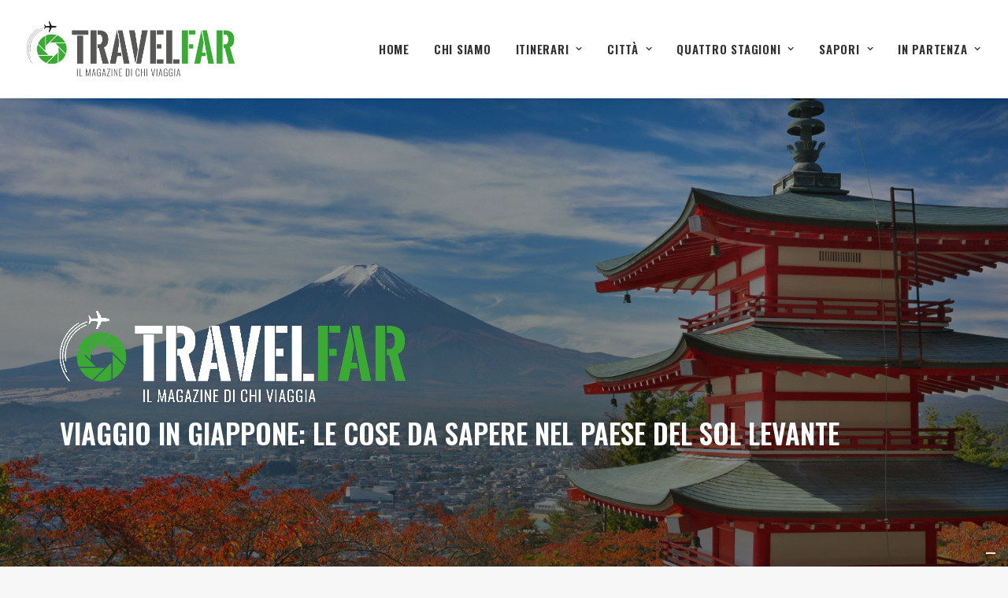

--- FILE ---
content_type: text/html; charset=UTF-8
request_url: https://www.travelfar.it/viaggio-in-giappone/
body_size: 25409
content:
<!DOCTYPE html>
<html class="no-touch" lang="it-IT" xmlns="http://www.w3.org/1999/xhtml">
<head>
<meta http-equiv="Content-Type" content="text/html; charset=UTF-8">
<meta name="viewport" content="width=device-width, initial-scale=1">
<link rel="profile" href="https://gmpg.org/xfn/11">
<link rel="pingback" href="">
<script data-cfasync="false" data-no-defer="1" data-no-minify="1" data-no-optimize="1">var ewww_webp_supported=!1;function check_webp_feature(A,e){var w;e=void 0!==e?e:function(){},ewww_webp_supported?e(ewww_webp_supported):((w=new Image).onload=function(){ewww_webp_supported=0<w.width&&0<w.height,e&&e(ewww_webp_supported)},w.onerror=function(){e&&e(!1)},w.src="data:image/webp;base64,"+{alpha:"UklGRkoAAABXRUJQVlA4WAoAAAAQAAAAAAAAAAAAQUxQSAwAAAARBxAR/Q9ERP8DAABWUDggGAAAABQBAJ0BKgEAAQAAAP4AAA3AAP7mtQAAAA=="}[A])}check_webp_feature("alpha");</script><script data-cfasync="false" data-no-defer="1" data-no-minify="1" data-no-optimize="1">var Arrive=function(c,w){"use strict";if(c.MutationObserver&&"undefined"!=typeof HTMLElement){var r,a=0,u=(r=HTMLElement.prototype.matches||HTMLElement.prototype.webkitMatchesSelector||HTMLElement.prototype.mozMatchesSelector||HTMLElement.prototype.msMatchesSelector,{matchesSelector:function(e,t){return e instanceof HTMLElement&&r.call(e,t)},addMethod:function(e,t,r){var a=e[t];e[t]=function(){return r.length==arguments.length?r.apply(this,arguments):"function"==typeof a?a.apply(this,arguments):void 0}},callCallbacks:function(e,t){t&&t.options.onceOnly&&1==t.firedElems.length&&(e=[e[0]]);for(var r,a=0;r=e[a];a++)r&&r.callback&&r.callback.call(r.elem,r.elem);t&&t.options.onceOnly&&1==t.firedElems.length&&t.me.unbindEventWithSelectorAndCallback.call(t.target,t.selector,t.callback)},checkChildNodesRecursively:function(e,t,r,a){for(var i,n=0;i=e[n];n++)r(i,t,a)&&a.push({callback:t.callback,elem:i}),0<i.childNodes.length&&u.checkChildNodesRecursively(i.childNodes,t,r,a)},mergeArrays:function(e,t){var r,a={};for(r in e)e.hasOwnProperty(r)&&(a[r]=e[r]);for(r in t)t.hasOwnProperty(r)&&(a[r]=t[r]);return a},toElementsArray:function(e){return e=void 0!==e&&("number"!=typeof e.length||e===c)?[e]:e}}),e=(l.prototype.addEvent=function(e,t,r,a){a={target:e,selector:t,options:r,callback:a,firedElems:[]};return this._beforeAdding&&this._beforeAdding(a),this._eventsBucket.push(a),a},l.prototype.removeEvent=function(e){for(var t,r=this._eventsBucket.length-1;t=this._eventsBucket[r];r--)e(t)&&(this._beforeRemoving&&this._beforeRemoving(t),(t=this._eventsBucket.splice(r,1))&&t.length&&(t[0].callback=null))},l.prototype.beforeAdding=function(e){this._beforeAdding=e},l.prototype.beforeRemoving=function(e){this._beforeRemoving=e},l),t=function(i,n){var o=new e,l=this,s={fireOnAttributesModification:!1};return o.beforeAdding(function(t){var e=t.target;e!==c.document&&e!==c||(e=document.getElementsByTagName("html")[0]);var r=new MutationObserver(function(e){n.call(this,e,t)}),a=i(t.options);r.observe(e,a),t.observer=r,t.me=l}),o.beforeRemoving(function(e){e.observer.disconnect()}),this.bindEvent=function(e,t,r){t=u.mergeArrays(s,t);for(var a=u.toElementsArray(this),i=0;i<a.length;i++)o.addEvent(a[i],e,t,r)},this.unbindEvent=function(){var r=u.toElementsArray(this);o.removeEvent(function(e){for(var t=0;t<r.length;t++)if(this===w||e.target===r[t])return!0;return!1})},this.unbindEventWithSelectorOrCallback=function(r){var a=u.toElementsArray(this),i=r,e="function"==typeof r?function(e){for(var t=0;t<a.length;t++)if((this===w||e.target===a[t])&&e.callback===i)return!0;return!1}:function(e){for(var t=0;t<a.length;t++)if((this===w||e.target===a[t])&&e.selector===r)return!0;return!1};o.removeEvent(e)},this.unbindEventWithSelectorAndCallback=function(r,a){var i=u.toElementsArray(this);o.removeEvent(function(e){for(var t=0;t<i.length;t++)if((this===w||e.target===i[t])&&e.selector===r&&e.callback===a)return!0;return!1})},this},i=new function(){var s={fireOnAttributesModification:!1,onceOnly:!1,existing:!1};function n(e,t,r){return!(!u.matchesSelector(e,t.selector)||(e._id===w&&(e._id=a++),-1!=t.firedElems.indexOf(e._id)))&&(t.firedElems.push(e._id),!0)}var c=(i=new t(function(e){var t={attributes:!1,childList:!0,subtree:!0};return e.fireOnAttributesModification&&(t.attributes=!0),t},function(e,i){e.forEach(function(e){var t=e.addedNodes,r=e.target,a=[];null!==t&&0<t.length?u.checkChildNodesRecursively(t,i,n,a):"attributes"===e.type&&n(r,i)&&a.push({callback:i.callback,elem:r}),u.callCallbacks(a,i)})})).bindEvent;return i.bindEvent=function(e,t,r){t=void 0===r?(r=t,s):u.mergeArrays(s,t);var a=u.toElementsArray(this);if(t.existing){for(var i=[],n=0;n<a.length;n++)for(var o=a[n].querySelectorAll(e),l=0;l<o.length;l++)i.push({callback:r,elem:o[l]});if(t.onceOnly&&i.length)return r.call(i[0].elem,i[0].elem);setTimeout(u.callCallbacks,1,i)}c.call(this,e,t,r)},i},o=new function(){var a={};function i(e,t){return u.matchesSelector(e,t.selector)}var n=(o=new t(function(){return{childList:!0,subtree:!0}},function(e,r){e.forEach(function(e){var t=e.removedNodes,e=[];null!==t&&0<t.length&&u.checkChildNodesRecursively(t,r,i,e),u.callCallbacks(e,r)})})).bindEvent;return o.bindEvent=function(e,t,r){t=void 0===r?(r=t,a):u.mergeArrays(a,t),n.call(this,e,t,r)},o};d(HTMLElement.prototype),d(NodeList.prototype),d(HTMLCollection.prototype),d(HTMLDocument.prototype),d(Window.prototype);var n={};return s(i,n,"unbindAllArrive"),s(o,n,"unbindAllLeave"),n}function l(){this._eventsBucket=[],this._beforeAdding=null,this._beforeRemoving=null}function s(e,t,r){u.addMethod(t,r,e.unbindEvent),u.addMethod(t,r,e.unbindEventWithSelectorOrCallback),u.addMethod(t,r,e.unbindEventWithSelectorAndCallback)}function d(e){e.arrive=i.bindEvent,s(i,e,"unbindArrive"),e.leave=o.bindEvent,s(o,e,"unbindLeave")}}(window,void 0),ewww_webp_supported=!1;function check_webp_feature(e,t){var r;ewww_webp_supported?t(ewww_webp_supported):((r=new Image).onload=function(){ewww_webp_supported=0<r.width&&0<r.height,t(ewww_webp_supported)},r.onerror=function(){t(!1)},r.src="data:image/webp;base64,"+{alpha:"UklGRkoAAABXRUJQVlA4WAoAAAAQAAAAAAAAAAAAQUxQSAwAAAARBxAR/Q9ERP8DAABWUDggGAAAABQBAJ0BKgEAAQAAAP4AAA3AAP7mtQAAAA==",animation:"UklGRlIAAABXRUJQVlA4WAoAAAASAAAAAAAAAAAAQU5JTQYAAAD/////AABBTk1GJgAAAAAAAAAAAAAAAAAAAGQAAABWUDhMDQAAAC8AAAAQBxAREYiI/gcA"}[e])}function ewwwLoadImages(e){if(e){for(var t=document.querySelectorAll(".batch-image img, .image-wrapper a, .ngg-pro-masonry-item a, .ngg-galleria-offscreen-seo-wrapper a"),r=0,a=t.length;r<a;r++)ewwwAttr(t[r],"data-src",t[r].getAttribute("data-webp")),ewwwAttr(t[r],"data-thumbnail",t[r].getAttribute("data-webp-thumbnail"));for(var i=document.querySelectorAll("div.woocommerce-product-gallery__image"),r=0,a=i.length;r<a;r++)ewwwAttr(i[r],"data-thumb",i[r].getAttribute("data-webp-thumb"))}for(var n=document.querySelectorAll("video"),r=0,a=n.length;r<a;r++)ewwwAttr(n[r],"poster",e?n[r].getAttribute("data-poster-webp"):n[r].getAttribute("data-poster-image"));for(var o,l=document.querySelectorAll("img.ewww_webp_lazy_load"),r=0,a=l.length;r<a;r++)e&&(ewwwAttr(l[r],"data-lazy-srcset",l[r].getAttribute("data-lazy-srcset-webp")),ewwwAttr(l[r],"data-srcset",l[r].getAttribute("data-srcset-webp")),ewwwAttr(l[r],"data-lazy-src",l[r].getAttribute("data-lazy-src-webp")),ewwwAttr(l[r],"data-src",l[r].getAttribute("data-src-webp")),ewwwAttr(l[r],"data-orig-file",l[r].getAttribute("data-webp-orig-file")),ewwwAttr(l[r],"data-medium-file",l[r].getAttribute("data-webp-medium-file")),ewwwAttr(l[r],"data-large-file",l[r].getAttribute("data-webp-large-file")),null!=(o=l[r].getAttribute("srcset"))&&!1!==o&&o.includes("R0lGOD")&&ewwwAttr(l[r],"src",l[r].getAttribute("data-lazy-src-webp"))),l[r].className=l[r].className.replace(/\bewww_webp_lazy_load\b/,"");for(var s=document.querySelectorAll(".ewww_webp"),r=0,a=s.length;r<a;r++)e?(ewwwAttr(s[r],"srcset",s[r].getAttribute("data-srcset-webp")),ewwwAttr(s[r],"src",s[r].getAttribute("data-src-webp")),ewwwAttr(s[r],"data-orig-file",s[r].getAttribute("data-webp-orig-file")),ewwwAttr(s[r],"data-medium-file",s[r].getAttribute("data-webp-medium-file")),ewwwAttr(s[r],"data-large-file",s[r].getAttribute("data-webp-large-file")),ewwwAttr(s[r],"data-large_image",s[r].getAttribute("data-webp-large_image")),ewwwAttr(s[r],"data-src",s[r].getAttribute("data-webp-src"))):(ewwwAttr(s[r],"srcset",s[r].getAttribute("data-srcset-img")),ewwwAttr(s[r],"src",s[r].getAttribute("data-src-img"))),s[r].className=s[r].className.replace(/\bewww_webp\b/,"ewww_webp_loaded");window.jQuery&&jQuery.fn.isotope&&jQuery.fn.imagesLoaded&&(jQuery(".fusion-posts-container-infinite").imagesLoaded(function(){jQuery(".fusion-posts-container-infinite").hasClass("isotope")&&jQuery(".fusion-posts-container-infinite").isotope()}),jQuery(".fusion-portfolio:not(.fusion-recent-works) .fusion-portfolio-wrapper").imagesLoaded(function(){jQuery(".fusion-portfolio:not(.fusion-recent-works) .fusion-portfolio-wrapper").isotope()}))}function ewwwWebPInit(e){ewwwLoadImages(e),ewwwNggLoadGalleries(e),document.arrive(".ewww_webp",function(){ewwwLoadImages(e)}),document.arrive(".ewww_webp_lazy_load",function(){ewwwLoadImages(e)}),document.arrive("videos",function(){ewwwLoadImages(e)}),"loading"==document.readyState?document.addEventListener("DOMContentLoaded",ewwwJSONParserInit):("undefined"!=typeof galleries&&ewwwNggParseGalleries(e),ewwwWooParseVariations(e))}function ewwwAttr(e,t,r){null!=r&&!1!==r&&e.setAttribute(t,r)}function ewwwJSONParserInit(){"undefined"!=typeof galleries&&check_webp_feature("alpha",ewwwNggParseGalleries),check_webp_feature("alpha",ewwwWooParseVariations)}function ewwwWooParseVariations(e){if(e)for(var t=document.querySelectorAll("form.variations_form"),r=0,a=t.length;r<a;r++){var i=t[r].getAttribute("data-product_variations"),n=!1;try{for(var o in i=JSON.parse(i))void 0!==i[o]&&void 0!==i[o].image&&(void 0!==i[o].image.src_webp&&(i[o].image.src=i[o].image.src_webp,n=!0),void 0!==i[o].image.srcset_webp&&(i[o].image.srcset=i[o].image.srcset_webp,n=!0),void 0!==i[o].image.full_src_webp&&(i[o].image.full_src=i[o].image.full_src_webp,n=!0),void 0!==i[o].image.gallery_thumbnail_src_webp&&(i[o].image.gallery_thumbnail_src=i[o].image.gallery_thumbnail_src_webp,n=!0),void 0!==i[o].image.thumb_src_webp&&(i[o].image.thumb_src=i[o].image.thumb_src_webp,n=!0));n&&ewwwAttr(t[r],"data-product_variations",JSON.stringify(i))}catch(e){}}}function ewwwNggParseGalleries(e){if(e)for(var t in galleries){var r=galleries[t];galleries[t].images_list=ewwwNggParseImageList(r.images_list)}}function ewwwNggLoadGalleries(e){e&&document.addEventListener("ngg.galleria.themeadded",function(e,t){window.ngg_galleria._create_backup=window.ngg_galleria.create,window.ngg_galleria.create=function(e,t){var r=$(e).data("id");return galleries["gallery_"+r].images_list=ewwwNggParseImageList(galleries["gallery_"+r].images_list),window.ngg_galleria._create_backup(e,t)}})}function ewwwNggParseImageList(e){for(var t in e){var r=e[t];if(void 0!==r["image-webp"]&&(e[t].image=r["image-webp"],delete e[t]["image-webp"]),void 0!==r["thumb-webp"]&&(e[t].thumb=r["thumb-webp"],delete e[t]["thumb-webp"]),void 0!==r.full_image_webp&&(e[t].full_image=r.full_image_webp,delete e[t].full_image_webp),void 0!==r.srcsets)for(var a in r.srcsets)nggSrcset=r.srcsets[a],void 0!==r.srcsets[a+"-webp"]&&(e[t].srcsets[a]=r.srcsets[a+"-webp"],delete e[t].srcsets[a+"-webp"]);if(void 0!==r.full_srcsets)for(var i in r.full_srcsets)nggFSrcset=r.full_srcsets[i],void 0!==r.full_srcsets[i+"-webp"]&&(e[t].full_srcsets[i]=r.full_srcsets[i+"-webp"],delete e[t].full_srcsets[i+"-webp"])}return e}check_webp_feature("alpha",ewwwWebPInit);</script>
	  <meta name='robots' content='index, follow, max-image-preview:large, max-snippet:-1, max-video-preview:-1' />
	<style>img:is([sizes="auto" i], [sizes^="auto," i]) { contain-intrinsic-size: 3000px 1500px }</style>
	
	<!-- This site is optimized with the Yoast SEO plugin v26.7 - https://yoast.com/wordpress/plugins/seo/ -->
	<title>Viaggio in Giappone: le cose da sapere nel paese del Sol Levante</title>
	<meta name="description" content="Ecco cosa sapere per un viaggio in Giappone: il periodo migliore, i trasporti, qualche consiglio utile e gli spunti per capire il paese del Sol Levante" />
	<link rel="canonical" href="https://www.travelfar.it/viaggio-in-giappone/" />
	<meta property="og:locale" content="it_IT" />
	<meta property="og:type" content="article" />
	<meta property="og:title" content="Viaggio in Giappone: le cose da sapere nel paese del Sol Levante" />
	<meta property="og:description" content="Ecco cosa sapere per un viaggio in Giappone: il periodo migliore, i trasporti, qualche consiglio utile e gli spunti per capire il paese del Sol Levante" />
	<meta property="og:url" content="https://www.travelfar.it/viaggio-in-giappone/" />
	<meta property="og:site_name" content="Travelfar" />
	<meta property="article:published_time" content="2017-04-10T10:30:29+00:00" />
	<meta property="og:image" content="https://www.travelfar.it/wp-content/uploads/Viaggio-in-Giappone-natura-templi-e-tradizione.gif" />
	<meta property="og:image:width" content="1600" />
	<meta property="og:image:height" content="900" />
	<meta property="og:image:type" content="image/gif" />
	<meta name="author" content="Luca Pelagatti" />
	<meta name="twitter:card" content="summary_large_image" />
	<meta name="twitter:creator" content="@travelfar_it" />
	<meta name="twitter:site" content="@travelfar_it" />
	<meta name="twitter:label1" content="Scritto da" />
	<meta name="twitter:data1" content="Luca Pelagatti" />
	<meta name="twitter:label2" content="Tempo di lettura stimato" />
	<meta name="twitter:data2" content="6 minuti" />
	<script type="application/ld+json" class="yoast-schema-graph">{"@context":"https://schema.org","@graph":[{"@type":"Article","@id":"https://www.travelfar.it/viaggio-in-giappone/#article","isPartOf":{"@id":"https://www.travelfar.it/viaggio-in-giappone/"},"author":{"name":"Luca Pelagatti","@id":"https://www.travelfar.it/#/schema/person/aae69b069cdd9e274d5234862d32fb22"},"headline":"Viaggio in Giappone: le cose da sapere nel paese del Sol Levante","datePublished":"2017-04-10T10:30:29+00:00","mainEntityOfPage":{"@id":"https://www.travelfar.it/viaggio-in-giappone/"},"wordCount":1214,"commentCount":0,"image":{"@id":"https://www.travelfar.it/viaggio-in-giappone/#primaryimage"},"thumbnailUrl":"https://www.travelfar.it/wp-content/uploads/Viaggio-in-Giappone-natura-templi-e-tradizione.gif","keywords":["Ciliegi","Cool Japan","Fuji","Fukushima","Gaijin","Geishe","Giappone","Hokkaido","Karaoke","Kobe","Manga","Okinawa","Osaka","shinkansen","Shinto","sushi","Tokyo"],"articleSection":["In Partenza: Idee in valigia","Itinerari: Mondo"],"inLanguage":"it-IT"},{"@type":"WebPage","@id":"https://www.travelfar.it/viaggio-in-giappone/","url":"https://www.travelfar.it/viaggio-in-giappone/","name":"Viaggio in Giappone: le cose da sapere nel paese del Sol Levante","isPartOf":{"@id":"https://www.travelfar.it/#website"},"primaryImageOfPage":{"@id":"https://www.travelfar.it/viaggio-in-giappone/#primaryimage"},"image":{"@id":"https://www.travelfar.it/viaggio-in-giappone/#primaryimage"},"thumbnailUrl":"https://www.travelfar.it/wp-content/uploads/Viaggio-in-Giappone-natura-templi-e-tradizione.gif","datePublished":"2017-04-10T10:30:29+00:00","author":{"@id":"https://www.travelfar.it/#/schema/person/aae69b069cdd9e274d5234862d32fb22"},"description":"Ecco cosa sapere per un viaggio in Giappone: il periodo migliore, i trasporti, qualche consiglio utile e gli spunti per capire il paese del Sol Levante","breadcrumb":{"@id":"https://www.travelfar.it/viaggio-in-giappone/#breadcrumb"},"inLanguage":"it-IT","potentialAction":[{"@type":"ReadAction","target":["https://www.travelfar.it/viaggio-in-giappone/"]}]},{"@type":"ImageObject","inLanguage":"it-IT","@id":"https://www.travelfar.it/viaggio-in-giappone/#primaryimage","url":"https://www.travelfar.it/wp-content/uploads/Viaggio-in-Giappone-natura-templi-e-tradizione.gif","contentUrl":"https://www.travelfar.it/wp-content/uploads/Viaggio-in-Giappone-natura-templi-e-tradizione.gif","width":1600,"height":900,"caption":"Viaggio in Giappone"},{"@type":"BreadcrumbList","@id":"https://www.travelfar.it/viaggio-in-giappone/#breadcrumb","itemListElement":[{"@type":"ListItem","position":1,"name":"Home","item":"https://www.travelfar.it/"},{"@type":"ListItem","position":2,"name":"Viaggio in Giappone: le cose da sapere nel paese del Sol Levante"}]},{"@type":"WebSite","@id":"https://www.travelfar.it/#website","url":"https://www.travelfar.it/","name":"Travelfar","description":"Il magazine di chi viaggia","potentialAction":[{"@type":"SearchAction","target":{"@type":"EntryPoint","urlTemplate":"https://www.travelfar.it/?s={search_term_string}"},"query-input":{"@type":"PropertyValueSpecification","valueRequired":true,"valueName":"search_term_string"}}],"inLanguage":"it-IT"},{"@type":"Person","@id":"https://www.travelfar.it/#/schema/person/aae69b069cdd9e274d5234862d32fb22","name":"Luca Pelagatti","image":{"@type":"ImageObject","inLanguage":"it-IT","@id":"https://www.travelfar.it/#/schema/person/image/","url":"https://secure.gravatar.com/avatar/b112cf88762e9432a99fda5767d53ccc8ae2f058773a81860ef50dfe9a3bb666?s=96&d=blank&r=g","contentUrl":"https://secure.gravatar.com/avatar/b112cf88762e9432a99fda5767d53ccc8ae2f058773a81860ef50dfe9a3bb666?s=96&d=blank&r=g","caption":"Luca Pelagatti"},"description":"Giornalista professionista, è responsabile delle pagine di viaggi e turismo del quotidiano Gazzetta di Parma. Da tempo è convinto che l'unica parte spiacevole di ogni viaggio sia preparare la valigia. Ha scritto - e fotografato - per Panorama Travel, Viaggiando, That’s Italia, Corriere.it, I viaggi di Repubblica, Ilturista.info. Adora i salumi italiani, il mare della Grecia, le birre belghe, i romanzi americani e le moto tedesche.","sameAs":["https://travelfar.it"],"url":"https://www.travelfar.it/author/pelagattilu/"}]}</script>
	<!-- / Yoast SEO plugin. -->


<link rel='dns-prefetch' href='//cdn.iubenda.com' />
<link rel='dns-prefetch' href='//fonts.googleapis.com' />
<link rel="alternate" type="application/rss+xml" title="Travelfar &raquo; Feed" href="https://www.travelfar.it/feed/" />
		<!-- This site uses the Google Analytics by MonsterInsights plugin v9.11.1 - Using Analytics tracking - https://www.monsterinsights.com/ -->
		<!-- Nota: MonsterInsights non è attualmente configurato su questo sito. Il proprietario del sito deve autenticarsi con Google Analytics nel pannello delle impostazioni di MonsterInsights. -->
					<!-- No tracking code set -->
				<!-- / Google Analytics by MonsterInsights -->
		<link rel='stylesheet' id='wp-block-library-css' href='https://www.travelfar.it/wp-includes/css/dist/block-library/style.min.css?ver=6.8.3' type='text/css' media='all' />
<style id='classic-theme-styles-inline-css' type='text/css'>
/*! This file is auto-generated */
.wp-block-button__link{color:#fff;background-color:#32373c;border-radius:9999px;box-shadow:none;text-decoration:none;padding:calc(.667em + 2px) calc(1.333em + 2px);font-size:1.125em}.wp-block-file__button{background:#32373c;color:#fff;text-decoration:none}
</style>
<style id='global-styles-inline-css' type='text/css'>
:root{--wp--preset--aspect-ratio--square: 1;--wp--preset--aspect-ratio--4-3: 4/3;--wp--preset--aspect-ratio--3-4: 3/4;--wp--preset--aspect-ratio--3-2: 3/2;--wp--preset--aspect-ratio--2-3: 2/3;--wp--preset--aspect-ratio--16-9: 16/9;--wp--preset--aspect-ratio--9-16: 9/16;--wp--preset--color--black: #000000;--wp--preset--color--cyan-bluish-gray: #abb8c3;--wp--preset--color--white: #ffffff;--wp--preset--color--pale-pink: #f78da7;--wp--preset--color--vivid-red: #cf2e2e;--wp--preset--color--luminous-vivid-orange: #ff6900;--wp--preset--color--luminous-vivid-amber: #fcb900;--wp--preset--color--light-green-cyan: #7bdcb5;--wp--preset--color--vivid-green-cyan: #00d084;--wp--preset--color--pale-cyan-blue: #8ed1fc;--wp--preset--color--vivid-cyan-blue: #0693e3;--wp--preset--color--vivid-purple: #9b51e0;--wp--preset--gradient--vivid-cyan-blue-to-vivid-purple: linear-gradient(135deg,rgba(6,147,227,1) 0%,rgb(155,81,224) 100%);--wp--preset--gradient--light-green-cyan-to-vivid-green-cyan: linear-gradient(135deg,rgb(122,220,180) 0%,rgb(0,208,130) 100%);--wp--preset--gradient--luminous-vivid-amber-to-luminous-vivid-orange: linear-gradient(135deg,rgba(252,185,0,1) 0%,rgba(255,105,0,1) 100%);--wp--preset--gradient--luminous-vivid-orange-to-vivid-red: linear-gradient(135deg,rgba(255,105,0,1) 0%,rgb(207,46,46) 100%);--wp--preset--gradient--very-light-gray-to-cyan-bluish-gray: linear-gradient(135deg,rgb(238,238,238) 0%,rgb(169,184,195) 100%);--wp--preset--gradient--cool-to-warm-spectrum: linear-gradient(135deg,rgb(74,234,220) 0%,rgb(151,120,209) 20%,rgb(207,42,186) 40%,rgb(238,44,130) 60%,rgb(251,105,98) 80%,rgb(254,248,76) 100%);--wp--preset--gradient--blush-light-purple: linear-gradient(135deg,rgb(255,206,236) 0%,rgb(152,150,240) 100%);--wp--preset--gradient--blush-bordeaux: linear-gradient(135deg,rgb(254,205,165) 0%,rgb(254,45,45) 50%,rgb(107,0,62) 100%);--wp--preset--gradient--luminous-dusk: linear-gradient(135deg,rgb(255,203,112) 0%,rgb(199,81,192) 50%,rgb(65,88,208) 100%);--wp--preset--gradient--pale-ocean: linear-gradient(135deg,rgb(255,245,203) 0%,rgb(182,227,212) 50%,rgb(51,167,181) 100%);--wp--preset--gradient--electric-grass: linear-gradient(135deg,rgb(202,248,128) 0%,rgb(113,206,126) 100%);--wp--preset--gradient--midnight: linear-gradient(135deg,rgb(2,3,129) 0%,rgb(40,116,252) 100%);--wp--preset--font-size--small: 13px;--wp--preset--font-size--medium: 20px;--wp--preset--font-size--large: 36px;--wp--preset--font-size--x-large: 42px;--wp--preset--spacing--20: 0.44rem;--wp--preset--spacing--30: 0.67rem;--wp--preset--spacing--40: 1rem;--wp--preset--spacing--50: 1.5rem;--wp--preset--spacing--60: 2.25rem;--wp--preset--spacing--70: 3.38rem;--wp--preset--spacing--80: 5.06rem;--wp--preset--shadow--natural: 6px 6px 9px rgba(0, 0, 0, 0.2);--wp--preset--shadow--deep: 12px 12px 50px rgba(0, 0, 0, 0.4);--wp--preset--shadow--sharp: 6px 6px 0px rgba(0, 0, 0, 0.2);--wp--preset--shadow--outlined: 6px 6px 0px -3px rgba(255, 255, 255, 1), 6px 6px rgba(0, 0, 0, 1);--wp--preset--shadow--crisp: 6px 6px 0px rgba(0, 0, 0, 1);}:where(.is-layout-flex){gap: 0.5em;}:where(.is-layout-grid){gap: 0.5em;}body .is-layout-flex{display: flex;}.is-layout-flex{flex-wrap: wrap;align-items: center;}.is-layout-flex > :is(*, div){margin: 0;}body .is-layout-grid{display: grid;}.is-layout-grid > :is(*, div){margin: 0;}:where(.wp-block-columns.is-layout-flex){gap: 2em;}:where(.wp-block-columns.is-layout-grid){gap: 2em;}:where(.wp-block-post-template.is-layout-flex){gap: 1.25em;}:where(.wp-block-post-template.is-layout-grid){gap: 1.25em;}.has-black-color{color: var(--wp--preset--color--black) !important;}.has-cyan-bluish-gray-color{color: var(--wp--preset--color--cyan-bluish-gray) !important;}.has-white-color{color: var(--wp--preset--color--white) !important;}.has-pale-pink-color{color: var(--wp--preset--color--pale-pink) !important;}.has-vivid-red-color{color: var(--wp--preset--color--vivid-red) !important;}.has-luminous-vivid-orange-color{color: var(--wp--preset--color--luminous-vivid-orange) !important;}.has-luminous-vivid-amber-color{color: var(--wp--preset--color--luminous-vivid-amber) !important;}.has-light-green-cyan-color{color: var(--wp--preset--color--light-green-cyan) !important;}.has-vivid-green-cyan-color{color: var(--wp--preset--color--vivid-green-cyan) !important;}.has-pale-cyan-blue-color{color: var(--wp--preset--color--pale-cyan-blue) !important;}.has-vivid-cyan-blue-color{color: var(--wp--preset--color--vivid-cyan-blue) !important;}.has-vivid-purple-color{color: var(--wp--preset--color--vivid-purple) !important;}.has-black-background-color{background-color: var(--wp--preset--color--black) !important;}.has-cyan-bluish-gray-background-color{background-color: var(--wp--preset--color--cyan-bluish-gray) !important;}.has-white-background-color{background-color: var(--wp--preset--color--white) !important;}.has-pale-pink-background-color{background-color: var(--wp--preset--color--pale-pink) !important;}.has-vivid-red-background-color{background-color: var(--wp--preset--color--vivid-red) !important;}.has-luminous-vivid-orange-background-color{background-color: var(--wp--preset--color--luminous-vivid-orange) !important;}.has-luminous-vivid-amber-background-color{background-color: var(--wp--preset--color--luminous-vivid-amber) !important;}.has-light-green-cyan-background-color{background-color: var(--wp--preset--color--light-green-cyan) !important;}.has-vivid-green-cyan-background-color{background-color: var(--wp--preset--color--vivid-green-cyan) !important;}.has-pale-cyan-blue-background-color{background-color: var(--wp--preset--color--pale-cyan-blue) !important;}.has-vivid-cyan-blue-background-color{background-color: var(--wp--preset--color--vivid-cyan-blue) !important;}.has-vivid-purple-background-color{background-color: var(--wp--preset--color--vivid-purple) !important;}.has-black-border-color{border-color: var(--wp--preset--color--black) !important;}.has-cyan-bluish-gray-border-color{border-color: var(--wp--preset--color--cyan-bluish-gray) !important;}.has-white-border-color{border-color: var(--wp--preset--color--white) !important;}.has-pale-pink-border-color{border-color: var(--wp--preset--color--pale-pink) !important;}.has-vivid-red-border-color{border-color: var(--wp--preset--color--vivid-red) !important;}.has-luminous-vivid-orange-border-color{border-color: var(--wp--preset--color--luminous-vivid-orange) !important;}.has-luminous-vivid-amber-border-color{border-color: var(--wp--preset--color--luminous-vivid-amber) !important;}.has-light-green-cyan-border-color{border-color: var(--wp--preset--color--light-green-cyan) !important;}.has-vivid-green-cyan-border-color{border-color: var(--wp--preset--color--vivid-green-cyan) !important;}.has-pale-cyan-blue-border-color{border-color: var(--wp--preset--color--pale-cyan-blue) !important;}.has-vivid-cyan-blue-border-color{border-color: var(--wp--preset--color--vivid-cyan-blue) !important;}.has-vivid-purple-border-color{border-color: var(--wp--preset--color--vivid-purple) !important;}.has-vivid-cyan-blue-to-vivid-purple-gradient-background{background: var(--wp--preset--gradient--vivid-cyan-blue-to-vivid-purple) !important;}.has-light-green-cyan-to-vivid-green-cyan-gradient-background{background: var(--wp--preset--gradient--light-green-cyan-to-vivid-green-cyan) !important;}.has-luminous-vivid-amber-to-luminous-vivid-orange-gradient-background{background: var(--wp--preset--gradient--luminous-vivid-amber-to-luminous-vivid-orange) !important;}.has-luminous-vivid-orange-to-vivid-red-gradient-background{background: var(--wp--preset--gradient--luminous-vivid-orange-to-vivid-red) !important;}.has-very-light-gray-to-cyan-bluish-gray-gradient-background{background: var(--wp--preset--gradient--very-light-gray-to-cyan-bluish-gray) !important;}.has-cool-to-warm-spectrum-gradient-background{background: var(--wp--preset--gradient--cool-to-warm-spectrum) !important;}.has-blush-light-purple-gradient-background{background: var(--wp--preset--gradient--blush-light-purple) !important;}.has-blush-bordeaux-gradient-background{background: var(--wp--preset--gradient--blush-bordeaux) !important;}.has-luminous-dusk-gradient-background{background: var(--wp--preset--gradient--luminous-dusk) !important;}.has-pale-ocean-gradient-background{background: var(--wp--preset--gradient--pale-ocean) !important;}.has-electric-grass-gradient-background{background: var(--wp--preset--gradient--electric-grass) !important;}.has-midnight-gradient-background{background: var(--wp--preset--gradient--midnight) !important;}.has-small-font-size{font-size: var(--wp--preset--font-size--small) !important;}.has-medium-font-size{font-size: var(--wp--preset--font-size--medium) !important;}.has-large-font-size{font-size: var(--wp--preset--font-size--large) !important;}.has-x-large-font-size{font-size: var(--wp--preset--font-size--x-large) !important;}
:where(.wp-block-post-template.is-layout-flex){gap: 1.25em;}:where(.wp-block-post-template.is-layout-grid){gap: 1.25em;}
:where(.wp-block-columns.is-layout-flex){gap: 2em;}:where(.wp-block-columns.is-layout-grid){gap: 2em;}
:root :where(.wp-block-pullquote){font-size: 1.5em;line-height: 1.6;}
</style>
<link rel='stylesheet' id='contact-form-7-css' href='https://www.travelfar.it/wp-content/plugins/contact-form-7/includes/css/styles.css?ver=6.1.4' type='text/css' media='all' />
<link rel='stylesheet' id='uncodefont-google-css' href='//fonts.googleapis.com/css?family=Comfortaa%3A300%2Cregular%2C500%2C600%2C700%7CPoiret+One%3Aregular%7COswald%3A200%2C300%2Cregular%2C500%2C600%2C700&#038;subset=cyrillic%2Ccyrillic-ext%2Cgreek%2Clatin%2Clatin-ext%2Cvietnamese&#038;ver=2.7.8' type='text/css' media='all' />
<link rel='stylesheet' id='uncode-privacy-css' href='https://www.travelfar.it/wp-content/plugins/uncode-privacy/assets/css/uncode-privacy-public.css?ver=2.2.2' type='text/css' media='all' />
<link rel='stylesheet' id='wp-lightbox-2.min.css-css' href='https://www.travelfar.it/wp-content/plugins/wp-lightbox-2/styles/lightbox.min.css?ver=1.3.4' type='text/css' media='all' />
<link rel='stylesheet' id='uncode-style-css' href='https://www.travelfar.it/wp-content/themes/uncode/library/css/style.css?ver=106441358' type='text/css' media='all' />
<style id='uncode-style-inline-css' type='text/css'>

@media (max-width: 959px) { .navbar-brand > * { height: 50px !important;}}
@media (min-width: 960px) { .limit-width { max-width: 1200px; margin: auto;}}
.menu-primary ul.menu-smart > li > a, .menu-primary ul.menu-smart li.dropdown > a, .menu-primary ul.menu-smart li.mega-menu > a, .vmenu-container ul.menu-smart > li > a, .vmenu-container ul.menu-smart li.dropdown > a { text-transform: uppercase; }
.menu-primary ul.menu-smart ul a, .vmenu-container ul.menu-smart ul a { text-transform: uppercase; }
#changer-back-color { transition: background-color 1000ms cubic-bezier(0.25, 1, 0.5, 1) !important; } #changer-back-color > div { transition: opacity 1000ms cubic-bezier(0.25, 1, 0.5, 1) !important; } body.bg-changer-init.disable-hover .main-wrapper .style-light,  body.bg-changer-init.disable-hover .main-wrapper .style-light h1,  body.bg-changer-init.disable-hover .main-wrapper .style-light h2, body.bg-changer-init.disable-hover .main-wrapper .style-light h3, body.bg-changer-init.disable-hover .main-wrapper .style-light h4, body.bg-changer-init.disable-hover .main-wrapper .style-light h5, body.bg-changer-init.disable-hover .main-wrapper .style-light h6, body.bg-changer-init.disable-hover .main-wrapper .style-light a, body.bg-changer-init.disable-hover .main-wrapper .style-dark, body.bg-changer-init.disable-hover .main-wrapper .style-dark h1, body.bg-changer-init.disable-hover .main-wrapper .style-dark h2, body.bg-changer-init.disable-hover .main-wrapper .style-dark h3, body.bg-changer-init.disable-hover .main-wrapper .style-dark h4, body.bg-changer-init.disable-hover .main-wrapper .style-dark h5, body.bg-changer-init.disable-hover .main-wrapper .style-dark h6, body.bg-changer-init.disable-hover .main-wrapper .style-dark a { transition: color 1000ms cubic-bezier(0.25, 1, 0.5, 1) !important; }
</style>
<link rel='stylesheet' id='uncode-icons-css' href='https://www.travelfar.it/wp-content/themes/uncode/library/css/uncode-icons.css?ver=106441358' type='text/css' media='all' />
<link rel='stylesheet' id='uncode-custom-style-css' href='https://www.travelfar.it/wp-content/themes/uncode/library/css/style-custom.css?ver=106441358' type='text/css' media='all' />
<script type="text/javascript" src="https://www.travelfar.it/wp-includes/js/jquery/jquery.min.js?ver=3.7.1" id="jquery-core-js"></script>
<script type="text/javascript" src="https://www.travelfar.it/wp-includes/js/jquery/jquery-migrate.min.js?ver=3.4.1" id="jquery-migrate-js"></script>

<script  type="text/javascript" class=" _iub_cs_skip" type="text/javascript" id="iubenda-head-inline-scripts-0">
/* <![CDATA[ */
var _iub = _iub || [];
_iub.csConfiguration = {"askConsentAtCookiePolicyUpdate":true,"countryDetection":true,"enableFadp":true,"enableLgpd":true,"enableTcf":true,"enableUspr":true,"floatingPreferencesButtonDisplay":"bottom-right","googleAdditionalConsentMode":true,"lgpdAppliesGlobally":false,"perPurposeConsent":true,"reloadOnConsent":true,"siteId":3245607,"tcfPurposes":{"2":"consent_only","7":"consent_only","8":"consent_only","9":"consent_only","10":"consent_only","11":"consent_only"},"whitelabel":false,"cookiePolicyId":28451778,"lang":"it", "promptToAcceptOnBlockedElements":true, "banner":{ "acceptButtonCaptionColor":"#FFFFFF","acceptButtonColor":"#44A327","acceptButtonDisplay":true,"backgroundOverlay":true,"closeButtonRejects":true,"customizeButtonCaptionColor":"#000000","customizeButtonColor":"#DBDBDB","customizeButtonDisplay":true,"explicitWithdrawal":true,"listPurposes":true,"logo":"https://www.travelfar.it/wp-content/uploads/travelfar-logo-1.png","linksColor":"#FFFFFF","position":"float-bottom-right","rejectButtonCaptionColor":"#000000","rejectButtonColor":"#DBDBDB","rejectButtonDisplay":true,"showPurposesToggles":true }};
/* ]]> */
</script>
<script  type="text/javascript" class=" _iub_cs_skip" type="text/javascript" src="//cdn.iubenda.com/cs/tcf/stub-v2.js?ver=3.12.5" id="iubenda-head-scripts-1-js"></script>
<script  type="text/javascript" class=" _iub_cs_skip" type="text/javascript" src="//cdn.iubenda.com/cs/tcf/safe-tcf-v2.js?ver=3.12.5" id="iubenda-head-scripts-2-js"></script>
<script  type="text/javascript" class=" _iub_cs_skip" type="text/javascript" src="//cdn.iubenda.com/cs/gpp/stub.js?ver=3.12.5" id="iubenda-head-scripts-3-js"></script>
<script  type="text/javascript" charset="UTF-8" async="" class=" _iub_cs_skip" type="text/javascript" src="//cdn.iubenda.com/cs/iubenda_cs.js?ver=3.12.5" id="iubenda-head-scripts-4-js"></script>
<script type="text/javascript" id="uncode-init-js-extra">
/* <![CDATA[ */
var SiteParameters = {"days":"giorni","hours":"ore","minutes":"minuti","seconds":"secondi","constant_scroll":"on","scroll_speed":"2","parallax_factor":"0.25","loading":"Caricamento...","slide_name":"slide","slide_footer":"footer","ajax_url":"https:\/\/www.travelfar.it\/wp-admin\/admin-ajax.php","nonce_adaptive_images":"90ad8cb7d8","nonce_srcset_async":"ed1f841cfd","enable_debug":"","block_mobile_videos":"","is_frontend_editor":"","main_width":["1200","px"],"mobile_parallax_allowed":"","wireframes_plugin_active":"1","sticky_elements":"off","lazyload_type":"","resize_quality":"90","register_metadata":"","bg_changer_time":"1000","update_wc_fragments":"1","optimize_shortpixel_image":"","custom_cursor_selector":"[href], .trigger-overlay, .owl-next, .owl-prev, .owl-dot, input[type=\"submit\"], input[type=\"checkbox\"], button[type=\"submit\"], a[class^=\"ilightbox\"], .ilightbox-thumbnail, .ilightbox-prev, .ilightbox-next, .overlay-close, .unmodal-close, .qty-inset > span, .share-button li, .uncode-post-titles .tmb.tmb-click-area, .btn-link, .tmb-click-row .t-inside, .lg-outer button, .lg-thumb img","mobile_parallax_animation":"","lbox_enhanced":"1","native_media_player":"","vimeoPlayerParams":"?autoplay=0","ajax_filter_key_search":"key","ajax_filter_key_unfilter":"unfilter"};
/* ]]> */
</script>
<script type="text/javascript" src="https://www.travelfar.it/wp-content/themes/uncode/library/js/init.js?ver=106441358" id="uncode-init-js"></script>
<link rel="https://api.w.org/" href="https://www.travelfar.it/wp-json/" /><link rel="alternate" title="JSON" type="application/json" href="https://www.travelfar.it/wp-json/wp/v2/posts/4577" /><link rel="EditURI" type="application/rsd+xml" title="RSD" href="https://www.travelfar.it/xmlrpc.php?rsd" />
<meta name="generator" content="WordPress 6.8.3" />
<link rel='shortlink' href='https://www.travelfar.it/?p=4577' />
<link rel="alternate" title="oEmbed (JSON)" type="application/json+oembed" href="https://www.travelfar.it/wp-json/oembed/1.0/embed?url=https%3A%2F%2Fwww.travelfar.it%2Fviaggio-in-giappone%2F" />
<link rel="alternate" title="oEmbed (XML)" type="text/xml+oembed" href="https://www.travelfar.it/wp-json/oembed/1.0/embed?url=https%3A%2F%2Fwww.travelfar.it%2Fviaggio-in-giappone%2F&#038;format=xml" />
<meta name="generator" content="Powered by Slider Revolution 6.6.10 - responsive, Mobile-Friendly Slider Plugin for WordPress with comfortable drag and drop interface." />
<link rel="icon" href="https://www.travelfar.it/wp-content/uploads/cropped-cropped-travelfar-logo-32x32.png" sizes="32x32" />
<link rel="icon" href="https://www.travelfar.it/wp-content/uploads/cropped-cropped-travelfar-logo-192x192.png" sizes="192x192" />
<link rel="apple-touch-icon" href="https://www.travelfar.it/wp-content/uploads/cropped-cropped-travelfar-logo-180x180.png" />
<meta name="msapplication-TileImage" content="https://www.travelfar.it/wp-content/uploads/cropped-cropped-travelfar-logo-270x270.png" />
<script>function setREVStartSize(e){
			//window.requestAnimationFrame(function() {
				window.RSIW = window.RSIW===undefined ? window.innerWidth : window.RSIW;
				window.RSIH = window.RSIH===undefined ? window.innerHeight : window.RSIH;
				try {
					var pw = document.getElementById(e.c).parentNode.offsetWidth,
						newh;
					pw = pw===0 || isNaN(pw) || (e.l=="fullwidth" || e.layout=="fullwidth") ? window.RSIW : pw;
					e.tabw = e.tabw===undefined ? 0 : parseInt(e.tabw);
					e.thumbw = e.thumbw===undefined ? 0 : parseInt(e.thumbw);
					e.tabh = e.tabh===undefined ? 0 : parseInt(e.tabh);
					e.thumbh = e.thumbh===undefined ? 0 : parseInt(e.thumbh);
					e.tabhide = e.tabhide===undefined ? 0 : parseInt(e.tabhide);
					e.thumbhide = e.thumbhide===undefined ? 0 : parseInt(e.thumbhide);
					e.mh = e.mh===undefined || e.mh=="" || e.mh==="auto" ? 0 : parseInt(e.mh,0);
					if(e.layout==="fullscreen" || e.l==="fullscreen")
						newh = Math.max(e.mh,window.RSIH);
					else{
						e.gw = Array.isArray(e.gw) ? e.gw : [e.gw];
						for (var i in e.rl) if (e.gw[i]===undefined || e.gw[i]===0) e.gw[i] = e.gw[i-1];
						e.gh = e.el===undefined || e.el==="" || (Array.isArray(e.el) && e.el.length==0)? e.gh : e.el;
						e.gh = Array.isArray(e.gh) ? e.gh : [e.gh];
						for (var i in e.rl) if (e.gh[i]===undefined || e.gh[i]===0) e.gh[i] = e.gh[i-1];
											
						var nl = new Array(e.rl.length),
							ix = 0,
							sl;
						e.tabw = e.tabhide>=pw ? 0 : e.tabw;
						e.thumbw = e.thumbhide>=pw ? 0 : e.thumbw;
						e.tabh = e.tabhide>=pw ? 0 : e.tabh;
						e.thumbh = e.thumbhide>=pw ? 0 : e.thumbh;
						for (var i in e.rl) nl[i] = e.rl[i]<window.RSIW ? 0 : e.rl[i];
						sl = nl[0];
						for (var i in nl) if (sl>nl[i] && nl[i]>0) { sl = nl[i]; ix=i;}
						var m = pw>(e.gw[ix]+e.tabw+e.thumbw) ? 1 : (pw-(e.tabw+e.thumbw)) / (e.gw[ix]);
						newh =  (e.gh[ix] * m) + (e.tabh + e.thumbh);
					}
					var el = document.getElementById(e.c);
					if (el!==null && el) el.style.height = newh+"px";
					el = document.getElementById(e.c+"_wrapper");
					if (el!==null && el) {
						el.style.height = newh+"px";
						el.style.display = "block";
					}
				} catch(e){
					console.log("Failure at Presize of Slider:" + e)
				}
			//});
		  };</script>
		<style type="text/css" id="wp-custom-css">
			.grecaptcha-badge{visibility: collapse !important;}
		</style>
		<noscript><style> .wpb_animate_when_almost_visible { opacity: 1; }</style></noscript></head>
<body data-rsssl=1 class="wp-singular post-template-default single single-post postid-4577 single-format-standard wp-theme-uncode  style-color-lxmt-bg group-blog hormenu-position-left megamenu-full-submenu hmenu hmenu-position-right header-full-width main-center-align textual-accent-color menu-sticky-mobile mobile-parallax-not-allowed ilb-no-bounce uncode-logo-mobile qw-body-scroll-disabled menu-sticky-fix wpb-js-composer js-comp-ver-6.9.0.2 vc_responsive" data-border="0">
		<div id="vh_layout_help"></div><div class="body-borders" data-border="0"><div class="top-border body-border-shadow"></div><div class="right-border body-border-shadow"></div><div class="bottom-border body-border-shadow"></div><div class="left-border body-border-shadow"></div><div class="top-border style-light-bg"></div><div class="right-border style-light-bg"></div><div class="bottom-border style-light-bg"></div><div class="left-border style-light-bg"></div></div>	<div class="box-wrapper">
		<div class="box-container">
		<script type="text/javascript" id="initBox">UNCODE.initBox();</script>
		<div class="menu-wrapper menu-shrink menu-sticky menu-sticky-mobile">
													
													<header id="masthead" class="navbar menu-primary menu-light submenu-light style-light-original single-h-padding menu-with-logo">
														<div class="menu-container menu-hide style-color-xsdn-bg menu-borders menu-shadows">
															<div class="row-menu">
																<div class="row-menu-inner">
																	<div id="logo-container-mobile" class="col-lg-0 logo-container middle">
																		<div id="main-logo" class="navbar-header style-light">
																			<a href="https://www.travelfar.it/" class="navbar-brand" data-minheight="20"><div class="logo-image main-logo logo-skinnable" data-maxheight="70" style="height: 70px;"><img fetchpriority="high" decoding="async" src="[data-uri]" alt="logo" width="1003" height="266" class="img-responsive ewww_webp" data-src-img="https://www.travelfar.it/wp-content/uploads/travelfar-logo.png" data-src-webp="https://www.travelfar.it/wp-content/uploads/travelfar-logo.png.webp" data-eio="j" /><noscript><img fetchpriority="high" decoding="async" src="[data-uri]" alt="logo" width="1003" height="266" class="img-responsive ewww_webp" data-src-img="https://www.travelfar.it/wp-content/uploads/travelfar-logo.png" data-src-webp="https://www.travelfar.it/wp-content/uploads/travelfar-logo.png.webp" data-eio="j" /><noscript><img fetchpriority="high" decoding="async" src="https://www.travelfar.it/wp-content/uploads/travelfar-logo.png" alt="logo" width="1003" height="266" class="img-responsive" /></noscript></noscript></div><div class="logo-image mobile-logo logo-skinnable" data-maxheight="70" style="height: 70px;"><img fetchpriority="high" decoding="async" src="[data-uri]" alt="logo" width="1003" height="266" class="img-responsive ewww_webp" data-src-img="https://www.travelfar.it/wp-content/uploads/travelfar-logo.png" data-src-webp="https://www.travelfar.it/wp-content/uploads/travelfar-logo.png.webp" data-eio="j" /><noscript><img fetchpriority="high" decoding="async" src="[data-uri]" alt="logo" width="1003" height="266" class="img-responsive ewww_webp" data-src-img="https://www.travelfar.it/wp-content/uploads/travelfar-logo.png" data-src-webp="https://www.travelfar.it/wp-content/uploads/travelfar-logo.png.webp" data-eio="j" /><noscript><img fetchpriority="high" decoding="async" src="https://www.travelfar.it/wp-content/uploads/travelfar-logo.png" alt="logo" width="1003" height="266" class="img-responsive" /></noscript></noscript></div></a>
																		</div>
																		<div class="mmb-container"><div class="mobile-additional-icons"></div><div class="mobile-menu-button mobile-menu-button-light lines-button"><span class="lines"><span></span></span></div></div>
																	</div>
																	<div class="col-lg-12 main-menu-container middle">
																		<div class="menu-horizontal">
																			<div class="menu-horizontal-inner">
																				<div class="nav navbar-nav navbar-main navbar-nav-last"><ul id="menu-main-menu" class="menu-primary-inner menu-smart sm"><li id="menu-item-442" class="menu-item menu-item-type-custom menu-item-object-custom menu-item-442 menu-item-link"><a title="Home" href="/">Home<i class="fa fa-angle-right fa-dropdown"></i></a></li>
<li id="menu-item-558" class="menu-item menu-item-type-post_type menu-item-object-page menu-item-558 menu-item-link"><a title="Chi Siamo" href="https://www.travelfar.it/chi-siamo/">Chi Siamo<i class="fa fa-angle-right fa-dropdown"></i></a></li>
<li id="menu-item-506" class="menu-item menu-item-type-custom menu-item-object-custom menu-item-has-children menu-item-506 dropdown menu-item-link"><a title="Itinerari" href="#" data-toggle="dropdown" class="dropdown-toggle" data-type="title">Itinerari<i class="fa fa-angle-down fa-dropdown"></i></a>
<ul role="menu" class="drop-menu">
	<li id="menu-item-500" class="menu-item menu-item-type-taxonomy menu-item-object-category menu-item-500"><a title="ITALIA - EUROPA" href="https://www.travelfar.it/category/itinerari-italia-europa/">ITALIA &#8211; EUROPA<i class="fa fa-angle-right fa-dropdown"></i></a></li>
	<li id="menu-item-501" class="menu-item menu-item-type-taxonomy menu-item-object-category current-post-ancestor current-menu-parent current-post-parent menu-item-501"><a title="MONDO" href="https://www.travelfar.it/category/itinerari-mondo/">MONDO<i class="fa fa-angle-right fa-dropdown"></i></a></li>
</ul>
</li>
<li id="menu-item-507" class="menu-item menu-item-type-custom menu-item-object-custom menu-item-has-children menu-item-507 dropdown menu-item-link"><a title="Città" href="#" data-toggle="dropdown" class="dropdown-toggle" data-type="title">Città<i class="fa fa-angle-down fa-dropdown"></i></a>
<ul role="menu" class="drop-menu">
	<li id="menu-item-496" class="menu-item menu-item-type-taxonomy menu-item-object-category menu-item-496"><a title="ITALIA - EUROPA" href="https://www.travelfar.it/category/citta-italia-europa/">ITALIA &#8211; EUROPA<i class="fa fa-angle-right fa-dropdown"></i></a></li>
	<li id="menu-item-497" class="menu-item menu-item-type-taxonomy menu-item-object-category menu-item-497"><a title="MONDO" href="https://www.travelfar.it/category/citta-mondo/">MONDO<i class="fa fa-angle-right fa-dropdown"></i></a></li>
</ul>
</li>
<li id="menu-item-508" class="menu-item menu-item-type-custom menu-item-object-custom menu-item-has-children menu-item-508 dropdown menu-item-link"><a title="Quattro Stagioni" href="#" data-toggle="dropdown" class="dropdown-toggle" data-type="title">Quattro Stagioni<i class="fa fa-angle-down fa-dropdown"></i></a>
<ul role="menu" class="drop-menu">
	<li id="menu-item-502" class="menu-item menu-item-type-taxonomy menu-item-object-category menu-item-502"><a title="MARE" href="https://www.travelfar.it/category/quattro-stagioni-mare/">MARE<i class="fa fa-angle-right fa-dropdown"></i></a></li>
	<li id="menu-item-503" class="menu-item menu-item-type-taxonomy menu-item-object-category menu-item-503"><a title="MONTAGNA" href="https://www.travelfar.it/category/quattro-stagioni-montagna/">MONTAGNA<i class="fa fa-angle-right fa-dropdown"></i></a></li>
</ul>
</li>
<li id="menu-item-509" class="menu-item menu-item-type-custom menu-item-object-custom menu-item-has-children menu-item-509 dropdown menu-item-link"><a title="Sapori" href="#" data-toggle="dropdown" class="dropdown-toggle" data-type="title">Sapori<i class="fa fa-angle-down fa-dropdown"></i></a>
<ul role="menu" class="drop-menu">
	<li id="menu-item-504" class="menu-item menu-item-type-taxonomy menu-item-object-category menu-item-504"><a title="A TAVOLA" href="https://www.travelfar.it/category/sapori-a-tavola/">A TAVOLA<i class="fa fa-angle-right fa-dropdown"></i></a></li>
	<li id="menu-item-505" class="menu-item menu-item-type-taxonomy menu-item-object-category menu-item-505"><a title="ASSAGGI" href="https://www.travelfar.it/category/sapori-assaggi/">ASSAGGI<i class="fa fa-angle-right fa-dropdown"></i></a></li>
</ul>
</li>
<li id="menu-item-510" class="menu-item menu-item-type-custom menu-item-object-custom menu-item-has-children menu-item-510 dropdown menu-item-link"><a title="in Partenza" href="#" data-toggle="dropdown" class="dropdown-toggle" data-type="title">in Partenza<i class="fa fa-angle-down fa-dropdown"></i></a>
<ul role="menu" class="drop-menu">
	<li id="menu-item-498" class="menu-item menu-item-type-taxonomy menu-item-object-category current-post-ancestor current-menu-parent current-post-parent menu-item-498"><a title="IDEE IN VALIGIA" href="https://www.travelfar.it/category/in-partenza-idee-in-valigia/">IDEE IN VALIGIA<i class="fa fa-angle-right fa-dropdown"></i></a></li>
	<li id="menu-item-499" class="menu-item menu-item-type-taxonomy menu-item-object-category menu-item-499"><a title="PRONTI VIA" href="https://www.travelfar.it/category/in-partenza-pronti-e-via/">PRONTI VIA<i class="fa fa-angle-right fa-dropdown"></i></a></li>
</ul>
</li>
</ul></div></div>
																		</div>
																	</div>
																</div>
															</div></div>
													</header>
												</div>			<script type="text/javascript" id="fixMenuHeight">UNCODE.fixMenuHeight();</script>
			<div class="main-wrapper">
				<div class="main-container">
					<div class="page-wrapper">
						<div class="sections-container">
<div id="page-header"><div class="remove-menu-padding header-wrapper header-uncode-block">
									<div data-parent="true" class="vc_row style-color-nhtu-bg row-container tablet-hidden mobile-hidden has-dividers" id="row-unique-0"><div class="row-background background-element">
											<div class="background-wrapper">
												<div class="background-inner" style="background-image: url(https://www.travelfar.it/wp-content/uploads/Viaggio-in-Giappone-natura-templi-e-tradizione.gif);background-repeat: no-repeat;background-position: center center;background-attachment: scroll;background-size: cover;"></div>
												<div class="block-bg-overlay style-color-wayh-bg" style="opacity: 0.35;"></div>
											</div>
										</div><div class="uncode-divider-wrap uncode-divider-wrap-bottom z_index_0" style="height: 100%; opacity: 0.3" data-height="100" data-unit="%"><svg version="1.1" class="uncode-row-divider uncode-row-divider-gradient" x="0px" y="0px" width="240px" height="24px" viewBox="0 0 240 24" enable-background="new 0 0 240 24" xml:space="preserve" preserveAspectRatio="none">
		<linearGradient id="svg-gradient-177812" gradientUnits="userSpaceOnUse" x1="119.9995" y1="0" x2="119.9995" y2="24.0005">
			<stop  offset="0" style="stop-color:#000000;stop-opacity:0"/>
			<stop  offset="1" style="stop-color:#000000"/>
		</linearGradient>
		<path fill="url(#svg-gradient-177812)" d="M240,24V0H0v24H240z"/>
		</svg></div><div class="row triple-top-padding triple-bottom-padding single-h-padding limit-width row-parent row-header" data-height-ratio="85"><div class="wpb_row row-inner"><div class="wpb_column pos-bottom pos-center align_left column_parent col-lg-12 half-internal-gutter"><div class="uncol style-dark"  ><div class="uncoltable"><div class="uncell no-block-padding" ><div class="uncont"><div class="empty-space empty-quad" ><span class="empty-space-inner"></span></div>
<div class="uncode-single-media  text-left"><div class="single-wrapper" style="max-width: 39%;"><div class="tmb tmb-light  tmb-media-first tmb-media-last tmb-content-overlay tmb-no-bg"><div class="t-inside"><div class="t-entry-visual"><div class="t-entry-visual-tc"><div class="uncode-single-media-wrapper"><img decoding="async" class="wp-image-13246 ewww_webp" src="[data-uri]" width="1003" height="266" alt="" srcset="[data-uri] 1w" sizes="(max-width: 1003px) 100vw, 1003px" data-src-img="https://www.travelfar.it/wp-content/uploads/travelfar-logo24.png" data-src-webp="https://www.travelfar.it/wp-content/uploads/travelfar-logo24.png.webp" data-srcset-webp="https://www.travelfar.it/wp-content/uploads/travelfar-logo24.png.webp 1003w, https://www.travelfar.it/wp-content/uploads/travelfar-logo24-300x80.png.webp 300w, https://www.travelfar.it/wp-content/uploads/travelfar-logo24-768x204.png.webp 768w, https://www.travelfar.it/wp-content/uploads/travelfar-logo24-350x93.png.webp 350w" data-srcset-img="https://www.travelfar.it/wp-content/uploads/travelfar-logo24.png 1003w, https://www.travelfar.it/wp-content/uploads/travelfar-logo24-300x80.png 300w, https://www.travelfar.it/wp-content/uploads/travelfar-logo24-768x204.png 768w, https://www.travelfar.it/wp-content/uploads/travelfar-logo24-350x93.png 350w" data-eio="j" /><noscript><img decoding="async" class="wp-image-13246 ewww_webp" src="[data-uri]" width="1003" height="266" alt="" srcset="[data-uri] 1w" sizes="(max-width: 1003px) 100vw, 1003px" data-src-img="https://www.travelfar.it/wp-content/uploads/travelfar-logo24.png" data-src-webp="https://www.travelfar.it/wp-content/uploads/travelfar-logo24.png.webp" data-srcset-webp="https://www.travelfar.it/wp-content/uploads/travelfar-logo24.png.webp 1003w, https://www.travelfar.it/wp-content/uploads/travelfar-logo24-300x80.png.webp 300w, https://www.travelfar.it/wp-content/uploads/travelfar-logo24-768x204.png.webp 768w, https://www.travelfar.it/wp-content/uploads/travelfar-logo24-350x93.png.webp 350w" data-srcset-img="https://www.travelfar.it/wp-content/uploads/travelfar-logo24.png 1003w, https://www.travelfar.it/wp-content/uploads/travelfar-logo24-300x80.png 300w, https://www.travelfar.it/wp-content/uploads/travelfar-logo24-768x204.png 768w, https://www.travelfar.it/wp-content/uploads/travelfar-logo24-350x93.png 350w" data-eio="j" /><noscript><img decoding="async" class="wp-image-13246" src="https://www.travelfar.it/wp-content/uploads/travelfar-logo24.png" width="1003" height="266" alt="" srcset="https://www.travelfar.it/wp-content/uploads/travelfar-logo24.png 1003w, https://www.travelfar.it/wp-content/uploads/travelfar-logo24-300x80.png 300w, https://www.travelfar.it/wp-content/uploads/travelfar-logo24-768x204.png 768w, https://www.travelfar.it/wp-content/uploads/travelfar-logo24-350x93.png 350w" sizes="(max-width: 1003px) 100vw, 1003px" /></noscript></noscript></div>
					</div>
				</div></div></div></div></div><div class="vc_custom_heading_wrap "><div class="heading-text el-text" ><h1 class="font-858215 h1 font-weight-600 text-uppercase" ><span>Viaggio in Giappone: le cose da sapere nel paese del Sol Levante</span></h1></div><div class="clear"></div></div><div class="empty-space empty-quad" ><span class="empty-space-inner"></span></div>
</div></div></div></div></div><script id="script-row-unique-0" data-row="script-row-unique-0" type="text/javascript" class="vc_controls">UNCODE.initRow(document.getElementById("row-unique-0"));</script></div></div></div><div data-parent="true" class="vc_row style-color-nhtu-bg row-container desktop-hidden has-dividers" id="row-unique-1"><div class="row-background background-element">
											<div class="background-wrapper">
												<div class="background-inner" style="background-image: url(https://www.travelfar.it/wp-content/uploads/Viaggio-in-Giappone-natura-templi-e-tradizione.gif);background-repeat: no-repeat;background-position: center center;background-attachment: scroll;background-size: cover;"></div>
												<div class="block-bg-overlay style-color-wayh-bg" style="opacity: 0.5;"></div>
											</div>
										</div><div class="uncode-divider-wrap uncode-divider-wrap-bottom z_index_0" style="height: 100%; opacity: 0.3" data-height="100" data-unit="%"><svg version="1.1" class="uncode-row-divider uncode-row-divider-gradient" x="0px" y="0px" width="240px" height="24px" viewBox="0 0 240 24" enable-background="new 0 0 240 24" xml:space="preserve" preserveAspectRatio="none">
		<linearGradient id="svg-gradient-105265" gradientUnits="userSpaceOnUse" x1="119.9995" y1="0" x2="119.9995" y2="24.0005">
			<stop  offset="0" style="stop-color:#000000;stop-opacity:0"/>
			<stop  offset="1" style="stop-color:#000000"/>
		</linearGradient>
		<path fill="url(#svg-gradient-105265)" d="M240,24V0H0v24H240z"/>
		</svg></div><div class="row penta-top-padding penta-bottom-padding single-h-padding limit-width row-parent row-header" data-height-ratio="85"><div class="wpb_row row-inner"><div class="wpb_column pos-bottom pos-center align_left column_parent col-lg-12 half-internal-gutter"><div class="uncol style-dark"  ><div class="uncoltable"><div class="uncell no-block-padding" ><div class="uncont"><div class="empty-space empty-quad" ><span class="empty-space-inner"></span></div>
<div class="vc_row row-internal row-container"><div class="row row-child"><div class="wpb_row row-inner"><div class="wpb_column pos-top pos-center align_left column_child col-lg-12 half-internal-gutter"><div class="uncol style-dark" ><div class="uncoltable"><div class="uncell no-block-padding" ><div class="uncont"><div class="uncode-single-media  text-left"><div class="single-wrapper" style="max-width: 80%;"><div class="tmb tmb-light  tmb-media-first tmb-media-last tmb-content-overlay tmb-no-bg"><div class="t-inside"><div class="t-entry-visual"><div class="t-entry-visual-tc"><div class="uncode-single-media-wrapper"><img decoding="async" class="wp-image-13246 ewww_webp" src="[data-uri]" width="1003" height="266" alt="" srcset="[data-uri] 1w" sizes="(max-width: 1003px) 100vw, 1003px" data-src-img="https://www.travelfar.it/wp-content/uploads/travelfar-logo24.png" data-src-webp="https://www.travelfar.it/wp-content/uploads/travelfar-logo24.png.webp" data-srcset-webp="https://www.travelfar.it/wp-content/uploads/travelfar-logo24.png.webp 1003w, https://www.travelfar.it/wp-content/uploads/travelfar-logo24-300x80.png.webp 300w, https://www.travelfar.it/wp-content/uploads/travelfar-logo24-768x204.png.webp 768w, https://www.travelfar.it/wp-content/uploads/travelfar-logo24-350x93.png.webp 350w" data-srcset-img="https://www.travelfar.it/wp-content/uploads/travelfar-logo24.png 1003w, https://www.travelfar.it/wp-content/uploads/travelfar-logo24-300x80.png 300w, https://www.travelfar.it/wp-content/uploads/travelfar-logo24-768x204.png 768w, https://www.travelfar.it/wp-content/uploads/travelfar-logo24-350x93.png 350w" data-eio="j" /><noscript><img decoding="async" class="wp-image-13246 ewww_webp" src="[data-uri]" width="1003" height="266" alt="" srcset="[data-uri] 1w" sizes="(max-width: 1003px) 100vw, 1003px" data-src-img="https://www.travelfar.it/wp-content/uploads/travelfar-logo24.png" data-src-webp="https://www.travelfar.it/wp-content/uploads/travelfar-logo24.png.webp" data-srcset-webp="https://www.travelfar.it/wp-content/uploads/travelfar-logo24.png.webp 1003w, https://www.travelfar.it/wp-content/uploads/travelfar-logo24-300x80.png.webp 300w, https://www.travelfar.it/wp-content/uploads/travelfar-logo24-768x204.png.webp 768w, https://www.travelfar.it/wp-content/uploads/travelfar-logo24-350x93.png.webp 350w" data-srcset-img="https://www.travelfar.it/wp-content/uploads/travelfar-logo24.png 1003w, https://www.travelfar.it/wp-content/uploads/travelfar-logo24-300x80.png 300w, https://www.travelfar.it/wp-content/uploads/travelfar-logo24-768x204.png 768w, https://www.travelfar.it/wp-content/uploads/travelfar-logo24-350x93.png 350w" data-eio="j" /><noscript><img decoding="async" class="wp-image-13246" src="https://www.travelfar.it/wp-content/uploads/travelfar-logo24.png" width="1003" height="266" alt="" srcset="https://www.travelfar.it/wp-content/uploads/travelfar-logo24.png 1003w, https://www.travelfar.it/wp-content/uploads/travelfar-logo24-300x80.png 300w, https://www.travelfar.it/wp-content/uploads/travelfar-logo24-768x204.png 768w, https://www.travelfar.it/wp-content/uploads/travelfar-logo24-350x93.png 350w" sizes="(max-width: 1003px) 100vw, 1003px" /></noscript></noscript></div>
					</div>
				</div></div></div></div></div><div class="vc_custom_heading_wrap "><div class="heading-text el-text" ><h1 class="font-858215 h1 font-weight-500 text-uppercase" ><span>Viaggio in Giappone: le cose da sapere nel paese del Sol Levante</span></h1></div><div class="clear"></div></div></div></div></div></div></div></div></div></div><div class="empty-space empty-quad" ><span class="empty-space-inner"></span></div>
</div></div></div></div></div><script id="script-row-unique-1" data-row="script-row-unique-1" type="text/javascript" class="vc_controls">UNCODE.initRow(document.getElementById("row-unique-1"));</script></div></div></div></div></div><script type="text/javascript">UNCODE.initHeader();</script><div class="row-container row-breadcrumb row-breadcrumb-light text-right">
		  					<div class="row row-parent style-light limit-width">
									<div class="breadcrumb-title h5 text-bold">Viaggio in Giappone: le cose da sapere nel paese del Sol Levante</div><ol class="breadcrumb header-subtitle"><li><a href="https://www.travelfar.it/">Home</a></li><li><a href="https://www.travelfar.it/category/in-partenza-idee-in-valigia/">In Partenza: Idee in valigia</a></li><li class="current">Viaggio in Giappone: le cose da sapere nel paese del Sol Levante</li></ol>
								</div>
							</div><article id="post-4577" class="page-body style-light-bg post-4577 post type-post status-publish format-standard has-post-thumbnail hentry category-in-partenza-idee-in-valigia category-itinerari-mondo tag-ciliegi tag-cool-japan tag-fuji tag-fukushima tag-gaijin tag-geishe tag-giappone tag-hokkaido tag-karaoke tag-kobe tag-manga tag-okinawa tag-osaka tag-shinkansen tag-shinto tag-sushi tag-tokyo">
          <div class="post-wrapper">
          	<div class="post-body"><div class="post-content un-no-sidebar-layout"><div class="row-container">
		  					<div class="row row-parent style-light limit-width double-top-padding double-bottom-padding">
									<p style="text-align: justify;">La natura è stata generosa con il <strong>Giappone</strong>. Dai paesaggi innevati e le sterminate distese di <strong>campi di lavanda</strong> nell&#8217;isola settentrionale di <strong>Hokkaido</strong> alle <strong>spiagge</strong> da sogno tropicale e le acque turchesi nelle isole di <strong>Okinawa</strong> sono una infinità le immagini che rendono unico il Giappone. Anche se poi si finisce per franare nel luogo comune e rifugiarsi nei classici: l’icona del <strong>monte Fuji</strong>, i fiori di ciliegio in primavera o il rosseggiare degli <strong>aceri</strong> che cambiano colore in autunno. Ma poi la sorpresa durante un viaggio in Giappone è sempre dietro l’angolo: e negli ultimi anni le <strong>piste da sci</strong> del Giappone sono ormai una meta anche degli stranieri. E per noi che abbiamo le Alpi è una specie di sfida che lascia senza parole.</p>
<p style="text-align: justify;"><a href="https://www.travelfar.it/wp-content/uploads/Viaggio-in-Giappone-la-modernità.gif" rel="lightbox[4577]"><img decoding="async" class="alignnone size-large wp-image-4582" src="https://www.travelfar.it/wp-content/uploads/Viaggio-in-Giappone-la-modernità-1024x684.gif" alt="Viaggio-in-Giappone---la-modernità" width="1024" height="684" srcset="https://www.travelfar.it/wp-content/uploads/Viaggio-in-Giappone-la-modernità-1024x684.gif 1024w, https://www.travelfar.it/wp-content/uploads/Viaggio-in-Giappone-la-modernità-300x200.gif 300w" sizes="(max-width: 1024px) 100vw, 1024px" /></a></p>
<h2 style="text-align: justify;">Viaggio in Giappone: tradizione e modernità</h2>
<p style="text-align: justify;">Questa la natura. Ma lo sappiamo tutti che un viaggio in Giappone non è solo una esperienza da vivere nel verde e nel sole. Anzi. Questo paese è una grande scoperta anche per quello che riguarda l’aspetto culturale anche perché coniuga perfettamente tradizione e modernità. La <strong>tecnologia</strong> è il grande amore della popolazione giapponese che tuttavia non rinnega nulla delle antiche tradizioni che si ritrovano nelle abitudini quotidiane ma soprattutto nelle espressioni dell&#8217;arte e della cultura alta. Quindi, non è raro vedere per le strade di <strong>Tokyo</strong> delle <strong>geishe</strong> avvolte nei loro<strong> kimono</strong> spettacolari che sfiorano le insegne degli onnipresenti locali di <strong>karaoke</strong> o <strong>monaci</strong> che si mescolano ai centauri sulle moto simbolo del made in Japan su due ruote. città che attraversano grandi moto cilindrata. “<strong>Cool Japan</strong>&#8221; è diventato un marchio di fabbrica riconosciuto a livello internazionale che comprende, tra le altre cose, la quintessenza della <strong>moderna cultura giapponese</strong>: i <strong>manga</strong>, i fumetti, i film o i videogiochi. Senza dimenticare gli influssi sul cibo. E se oggi in ogni parte del mondo si mangia<strong> sushi</strong> un motivo ci sarà.</p>
<p style="text-align: justify;"><a href="https://www.travelfar.it/wp-content/uploads/Viaggio-in-Giappone-tempio-Asakusa.gif" rel="lightbox[4577]"><img decoding="async" class="alignnone size-large wp-image-4581" src="https://www.travelfar.it/wp-content/uploads/Viaggio-in-Giappone-tempio-Asakusa-1024x683.gif" alt="Viaggio in Giappone" width="1024" height="683" srcset="https://www.travelfar.it/wp-content/uploads/Viaggio-in-Giappone-tempio-Asakusa-1024x683.gif 1024w, https://www.travelfar.it/wp-content/uploads/Viaggio-in-Giappone-tempio-Asakusa-300x200.gif 300w" sizes="(max-width: 1024px) 100vw, 1024px" /></a></p>
<h3 style="text-align: justify;">Viaggio in Giappone: templi e  grattacieli</h3>
<p style="text-align: justify;">Vi basta? Ma se abbiamo appena iniziato il nostro viaggio in Giappone. Camminare per le strade di <strong>Tokyo</strong>,  di<strong> Osaka </strong>e di molte altre città <strong>nipponiche</strong> è una delizia per gli appassionati di architettura d&#8217;avanguardia. La città, ma tutto il paese in generale, è uno dei centri per i suoi edifici moderni e frutto di un design estremo dove il vetro e il cemento si fondono perfettamente scalando il cielo. Però, nello stesso tempo, a due passi si trovano i segni concreti della storia e della tradizione con castelli, templi buddisti, santuari<strong> Shinto</strong> (la religione più praticata in Giappone) costruiti come secoli fa con legno e carta. E intorno la gente affolla le feste tradizionali che sono sempre molto amate e sentite.</p>
<p style="text-align: justify;"><a href="https://www.travelfar.it/wp-content/uploads/Viaggio-in-Giappone-una-gheisha-nelle-strade-di-oggi.gif" rel="lightbox[4577]"><img decoding="async" class="alignnone size-large wp-image-4584" src="https://www.travelfar.it/wp-content/uploads/Viaggio-in-Giappone-una-gheisha-nelle-strade-di-oggi-1024x671.gif" alt="Viaggio in Giappone" width="1024" height="671" srcset="https://www.travelfar.it/wp-content/uploads/Viaggio-in-Giappone-una-gheisha-nelle-strade-di-oggi-1024x671.gif 1024w, https://www.travelfar.it/wp-content/uploads/Viaggio-in-Giappone-una-gheisha-nelle-strade-di-oggi-300x197.gif 300w" sizes="(max-width: 1024px) 100vw, 1024px" /></a></p>
<p style="text-align: justify;">Anche se il <strong>Giappone</strong> negli ultimi anni ha risentito (ma non è l’unico, ovviamente) della grande crisi globale e ha un po’ perso il ruolo di locomotiva dell<strong>’Oriente</strong> il paese è comunque una potenza in molti settori economici e continua ad offrire a che lo viene a visitare una esperienza straordinaria fatta di servizi impeccabili e organizzazione, treni veloci e puntuali come in nessun altro posto al mondo, sorprese e nuove tendenze e, come già ricordato, una gastronomia in cui la preparazione dei piatti sembra tendere più alle arti figurative che alla cura della gola.</p>
<p style="text-align: justify;"><a href="https://www.travelfar.it/wp-content/uploads/Viaggio-in-Giappone-la-folla-in-un-incrocio-di-Tokyo.gif" rel="lightbox[4577]"><img decoding="async" class="alignnone size-large wp-image-4583" src="https://www.travelfar.it/wp-content/uploads/Viaggio-in-Giappone-la-folla-in-un-incrocio-di-Tokyo-1024x576.gif" alt="Viaggio in Giappone" width="1024" height="576" srcset="https://www.travelfar.it/wp-content/uploads/Viaggio-in-Giappone-la-folla-in-un-incrocio-di-Tokyo-1024x576.gif 1024w, https://www.travelfar.it/wp-content/uploads/Viaggio-in-Giappone-la-folla-in-un-incrocio-di-Tokyo-300x169.gif 300w" sizes="(max-width: 1024px) 100vw, 1024px" /></a><br />
Quello che ne esce è allora un quadro di apparente perfezione? Non proprio. Il nostro viaggio in Giappone prima ancora di iniziare deve tenere conto che anche qui ci sono problemi. E soprattutto che questo paese ha una lunga storia di catastrofi naturali, in particolare terremoti e <strong>tsunami</strong> (e non a caso questa parola ora usata in tutto il mondo nasce proprio in Giappone). I casi più recenti tutti li ricordano come il forte terremoto che ha colpito la città portuale di <strong>Kobe</strong> nel 1995 e il devastante terremoto, seguito dalle onde dello tsunami, che ha devastato il paese nel marzo 2011. Questo sisma si è sviluppato sulla costa nord-est del paese e ha causato il maggior numero di vittime in Giappone dopo la seconda guerra mondiale. Lo tsunami ha danneggiato anche la centrale atomica di <strong>Fukushima</strong> e questo fatto ha causato gravi conseguenze ambientali per l’intera zona: ancora oggi ci sono circa centomila costrette a vivere in alloggi temporanei a decine di km di distanza mentre sono più di trentamila i km quadrati di terreno contaminati. Che non si sa quando potranno essere bonificati. Tuttavia, la forza e la caparbietà del popolo giapponese ha permesso di affrontare anche questi problemi e il Giappone sta facendo grandi sforzi per attirare i turisti stranieri. Oggi più che mai, è il momento migliore per visitare questo meraviglioso paese.</p>
<p style="text-align: justify;"><a href="https://www.travelfar.it/wp-content/uploads/Viaggio-in-Giappone-il-mix-di-natura-e-arte-antica.gif" rel="lightbox[4577]"><img decoding="async" class="alignnone size-large wp-image-4585" src="https://www.travelfar.it/wp-content/uploads/Viaggio-in-Giappone-il-mix-di-natura-e-arte-antica-1024x526.gif" alt="Viaggio in Giappone" width="1024" height="526" srcset="https://www.travelfar.it/wp-content/uploads/Viaggio-in-Giappone-il-mix-di-natura-e-arte-antica-1024x526.gif 1024w, https://www.travelfar.it/wp-content/uploads/Viaggio-in-Giappone-il-mix-di-natura-e-arte-antica-300x154.gif 300w" sizes="(max-width: 1024px) 100vw, 1024px" /></a></p>
<h4 style="text-align: justify;">Viaggio in Giappone: il periodo migliore e i trasporti</h4>
<p style="text-align: justify;">Il clima in Giappone (tranne che per le zone di <strong>Okinawa</strong> e <strong>Hokkaido</strong>) è temperato con <strong>quattro stagioni</strong> distinte. La primavera è solitamente considerata un periodo ottimo anche perché permette di ammirare <strong>i ciliegi in fiore</strong> ma ricordate che in questo periodo i giapponesi hanno le ferie. E quindi si rischia di trovare prezzi alti e sistemazioni esaurite. L&#8217;<strong>autunno</strong> (da settembre a novembre) è un periodo ottimo per un viaggio in Giappone visto che le temperature sono piacevoli e la campagna si riveste di colori fantastici. D’inverno può essere molto freddo – soprattutto al nord – mentre d’estate il caldo può essere snervante. E questo spiega il culto locale per l’aria condizionata. Il vantaggio è che si tratta della bassa stagione. Da ricordare invece i periodi di altissima stagione come il <strong>Capodanno</strong>, la settimana tra la fine di aprile e inizio maggio e quello della <strong>festa delle Lanterne</strong> alla metà di agosto. Si celebrano gli antenati e per i giapponesi è una cosa seria.</p>
<p style="text-align: justify;"><a href="https://www.travelfar.it/wp-content/uploads/Viaggio-in-Giappone-il-treno-proiettile.gif" rel="lightbox[4577]"><img decoding="async" class="alignnone size-large wp-image-4580" src="https://www.travelfar.it/wp-content/uploads/Viaggio-in-Giappone-il-treno-proiettile-1024x541.gif" alt="Viaggio in Giappone" width="1024" height="541" srcset="https://www.travelfar.it/wp-content/uploads/Viaggio-in-Giappone-il-treno-proiettile-1024x541.gif 1024w, https://www.travelfar.it/wp-content/uploads/Viaggio-in-Giappone-il-treno-proiettile-300x159.gif 300w" sizes="(max-width: 1024px) 100vw, 1024px" /></a></p>
<p style="text-align: justify;">Un viaggio in Giappone non sarà mai un problema per quanto riguarda i trasporti: sono ottimi. Ma spesso cari. Tra le varie isole valutate di prendere i <strong>voli interni</strong>: a volte costano meno dei treni. I treni poi sono celebri: sono veloci, confortevoli ma anche molto costosi. Ci sono piccole linee locali ma anche i mitici <strong>shinkansen</strong>, i “<strong>treni proiettile</strong>”, simbolo del Giappone moderno che viaggiano a 270 km/h. Sono di una puntualità esemplare e si possono prendere con il <strong>Rail Pass</strong>, una sorta di tessera che permette di risparmiare sui trasporti interni dedicata agli stranieri (si compra infatti solo all’estero). Per quanto riguarda l’auto è il mezzo da evitare, soprattutto a Tokyo. Nelle città meglio usare i mezzi pubblici soprattutto visto che e città più grandi hanno la metropolitana. I taxi sono comodi ma, ancora una volta, costosi.</p>
<p style="text-align: justify;"><a href="https://www.travelfar.it/wp-content/uploads/Viaggio-in-Giappone-la-folla-per-le-vie-della-città.jpg" rel="lightbox[4577]"><img decoding="async" class="alignnone size-large wp-image-4586" src="https://www.travelfar.it/wp-content/uploads/Viaggio-in-Giappone-la-folla-per-le-vie-della-città-1024x681.jpg" alt="Viaggio in Giappone" width="1024" height="681" srcset="https://www.travelfar.it/wp-content/uploads/Viaggio-in-Giappone-la-folla-per-le-vie-della-città-1024x681.jpg 1024w, https://www.travelfar.it/wp-content/uploads/Viaggio-in-Giappone-la-folla-per-le-vie-della-città-300x200.jpg 300w, https://www.travelfar.it/wp-content/uploads/Viaggio-in-Giappone-la-folla-per-le-vie-della-città.jpg 4256w" sizes="(max-width: 1024px) 100vw, 1024px" /></a></p>
<h4 style="text-align: justify;">Viaggio in Giappone: qualche consiglio utile</h4>
<p style="text-align: justify;">I costumi sociali <strong>giapponesi</strong> sono molto diversi dai nostri. E probabilmente nel vostro viaggio farete un numero di gaffe infinito. Di cui non vi renderete neppure conto. Per voi starnutire è normale. Per un giapponese una mancanza orribile. Toccare qualcuno parlando un gesto senza importanza: in <strong>Giappone</strong> non si fa. Ma per capire tutto questo occorrerebbe molto tempo e impegno. Limitiamoci allora ad una cosa base: il rifiuto. I giapponesi non dicono praticamente mai di no. E’ considerato un gesto assai scortese per cui probabilmente diranno di si con poca convinzione. Se voi non capirete potreste insistere e a quel punto passare per un gran maleducato. Ma d’altra parte i giapponesi chiamano gli stranieri <strong>Gaijin</strong>. Di per sé sarebbe un termine neutro. Ma molti sostengono che la traduzione corretta potrebbe essere “barbari”. Insomma, sforzatevi di comportarvi bene.</p>

								</div>
							</div></div><div class="post-after row-container"><div data-parent="true" class="vc_row style-color-wayh-bg row-container" id="row-unique-2"><div class="row-background background-element">
											<div class="background-wrapper">
												<div class="background-inner self-video uncode-video-container" style="background-repeat: no-repeat;background-position: center center;background-attachment: scroll;background-size: cover;"><div style="width: 640px;" class="wp-video"><!--[if lt IE 9]><script>document.createElement('video');</script><![endif]-->
<video loop playsinline muted data-keepplaying class="background-video-shortcode" data-ratio="1.7777777777778" id="video-4577-1" width="640" height="360" preload="metadata" ><source type="video/mp4" src="https://www.travelfar.it/wp-content/uploads/outputcompress-video-online.com-1.mp4?_=1" /><a href="https://www.travelfar.it/wp-content/uploads/outputcompress-video-online.com-1.mp4">https://www.travelfar.it/wp-content/uploads/outputcompress-video-online.com-1.mp4</a></video></div></div>
												<div class="block-bg-overlay style-color-wayh-bg" style="opacity: 0.33;"></div>
											</div>
										</div><div class="row quad-top-padding quad-bottom-padding single-h-padding full-width row-parent"><div class="wpb_row row-inner"><div class="wpb_column pos-middle pos-center align_center column_parent col-lg-12 no-internal-gutter"><div class="uncol style-dark"  ><div class="uncoltable"><div class="uncell" ><div class="uncont no-block-padding col-custom-width" style="max-width:696px;"><div class="empty-space empty-single" ><span class="empty-space-inner"></span></div>
<div class="vc_custom_heading_wrap "><div class="heading-text el-text" ><h3 class="font-858215 fontsize-151629 font-weight-500 text-uppercase" ><span>Scopri altre idee di viaggio</span></h3><div class="text-lead text-top-reduced"><p>Prepara le valigie e tuffati nel mondo di TRAVELFAR</p>
</div></div><div class="clear"></div></div><div class="empty-space empty-double" ><span class="empty-space-inner"></span></div>
<div class="empty-space empty-single" ><span class="empty-space-inner"></span></div>
</div></div></div></div></div><script id="script-row-unique-2" data-row="script-row-unique-2" type="text/javascript" class="vc_controls">UNCODE.initRow(document.getElementById("row-unique-2"));</script></div></div></div><div data-parent="true" class="vc_row blog-carousel style-color-lxmt-bg row-container" id="row-unique-3"><div class="row no-top-padding single-bottom-padding single-h-padding full-width row-parent"><div class="wpb_row row-inner"><div class="wpb_column pos-top pos-left align_center column_parent col-lg-12 single-internal-gutter"><div class="uncol style-dark"  ><div class="uncoltable"><div class="uncell no-block-padding" ><div class="uncont"><div class="vc_row row-internal row-container"><div class="row row-child"><div class="wpb_row row-inner"><div class="wpb_column pos-top pos-center align_center column_child col-lg-12 single-internal-gutter"><div class="uncol style-light shift_y_neg_triple shift_y_fixed" ><div class="uncoltable"><div class="uncell one-block-padding" ><div class="uncont" style="max-width:90%;"><div class="owl-carousel-wrapper" >
					<div class="owl-carousel-container owl-carousel-loading px-gutter">						<div id="index-73887447" class="owl-carousel owl-element owl-height-equal style-color-gyho-bg" data-loop="true" data-navmobile="false" data-navspeed="200" data-autoplay="false" data-autoheight="true" data-stagepadding="0" data-lg="4" data-md="2" data-sm="1" data-vp-height="false">			<div class="tmb tmb-carousel atc-typography-inherit tmb-iso-h33 tmb-light tmb-overlay-text-anim tmb-reveal-bottom tmb-overlay-anim tmb-content-left tmb-content-mobile-center  grid-cat-1 grid-cat-10 grid-cat-4 tmb-id-13165 tmb-img-ratio tmb-content-under tmb-media-first" ><div class="t-inside style-color-xsdn-bg animate_when_almost_visible zoom-in" data-delay="200"><div class="t-entry-visual"><div class="t-entry-visual-tc"><div class="t-entry-visual-cont"><div class="dummy" style="padding-top: 75%;"></div><a tabindex="-1" href="https://www.travelfar.it/basilica-cisterna/" class="pushed" target="_self" data-lb-index="0"><div class="t-entry-visual-overlay"><div class="t-entry-visual-overlay-in style-color-wayh-bg" style="opacity: 0.8;"></div></div><img decoding="async" class="wp-image-13179 ewww_webp" src="[data-uri]" width="1840" height="1380" alt="" srcset="[data-uri] 1w" sizes="(max-width: 1840px) 100vw, 1840px" data-src-img="https://www.travelfar.it/wp-content/uploads/La-Basilica-Cisterna-di-Istanbul.jpg" data-src-webp="https://www.travelfar.it/wp-content/uploads/La-Basilica-Cisterna-di-Istanbul.jpg.webp" data-srcset-webp="https://www.travelfar.it/wp-content/uploads/La-Basilica-Cisterna-di-Istanbul.jpg.webp 1840w, https://www.travelfar.it/wp-content/uploads/La-Basilica-Cisterna-di-Istanbul-300x225.jpg.webp 300w, https://www.travelfar.it/wp-content/uploads/La-Basilica-Cisterna-di-Istanbul-1024x768.jpg.webp 1024w, https://www.travelfar.it/wp-content/uploads/La-Basilica-Cisterna-di-Istanbul-768x576.jpg.webp 768w, https://www.travelfar.it/wp-content/uploads/La-Basilica-Cisterna-di-Istanbul-1536x1152.jpg.webp 1536w" data-srcset-img="https://www.travelfar.it/wp-content/uploads/La-Basilica-Cisterna-di-Istanbul.jpg 1840w, https://www.travelfar.it/wp-content/uploads/La-Basilica-Cisterna-di-Istanbul-300x225.jpg 300w, https://www.travelfar.it/wp-content/uploads/La-Basilica-Cisterna-di-Istanbul-1024x768.jpg 1024w, https://www.travelfar.it/wp-content/uploads/La-Basilica-Cisterna-di-Istanbul-768x576.jpg 768w, https://www.travelfar.it/wp-content/uploads/La-Basilica-Cisterna-di-Istanbul-1536x1152.jpg 1536w" data-eio="j" /><noscript><img decoding="async" class="wp-image-13179" src="https://www.travelfar.it/wp-content/uploads/La-Basilica-Cisterna-di-Istanbul.jpg" width="1840" height="1380" alt="" srcset="https://www.travelfar.it/wp-content/uploads/La-Basilica-Cisterna-di-Istanbul.jpg 1840w, https://www.travelfar.it/wp-content/uploads/La-Basilica-Cisterna-di-Istanbul-300x225.jpg 300w, https://www.travelfar.it/wp-content/uploads/La-Basilica-Cisterna-di-Istanbul-1024x768.jpg 1024w, https://www.travelfar.it/wp-content/uploads/La-Basilica-Cisterna-di-Istanbul-768x576.jpg 768w, https://www.travelfar.it/wp-content/uploads/La-Basilica-Cisterna-di-Istanbul-1536x1152.jpg 1536w" sizes="(max-width: 1840px) 100vw, 1840px" /></noscript></a></div>
					</div>
				</div><div class="t-entry-text">
									<div class="t-entry-text-tc triple-block-padding"><div class="t-entry"><p class="t-entry-meta"><span class="t-entry-date">24 Maggio 2023</span></p><h3 class="t-entry-title h5 font-weight-600 title-scale"><a href="https://www.travelfar.it/basilica-cisterna/" target="_self">La Basilica cisterna di Istanbul: la guida, la storia, le curiosità</a></h3></div></div>
							</div></div></div><div class="tmb tmb-carousel atc-typography-inherit tmb-iso-h33 tmb-light tmb-overlay-text-anim tmb-reveal-bottom tmb-overlay-anim tmb-content-left tmb-content-mobile-center  grid-cat-1 grid-cat-10 grid-cat-4 tmb-id-13079 tmb-img-ratio tmb-content-under tmb-media-first" ><div class="t-inside style-color-xsdn-bg animate_when_almost_visible zoom-in" data-delay="200"><div class="t-entry-visual"><div class="t-entry-visual-tc"><div class="t-entry-visual-cont"><div class="dummy" style="padding-top: 75%;"></div><a tabindex="-1" href="https://www.travelfar.it/barrio-di-triana/" class="pushed" target="_self" data-lb-index="1"><div class="t-entry-visual-overlay"><div class="t-entry-visual-overlay-in style-color-wayh-bg" style="opacity: 0.8;"></div></div><img decoding="async" class="wp-image-13084" src="https://www.travelfar.it/wp-content/uploads/Barrio-di-Triana-uai-1120x840.jpg" width="1120" height="840" alt="" /></a></div>
					</div>
				</div><div class="t-entry-text">
									<div class="t-entry-text-tc triple-block-padding"><div class="t-entry"><p class="t-entry-meta"><span class="t-entry-date">27 Aprile 2023</span></p><h3 class="t-entry-title h5 font-weight-600 title-scale"><a href="https://www.travelfar.it/barrio-di-triana/" target="_self">Il barrio di Triana a Siviglia: cosa vedere nel quartiere gitano</a></h3></div></div>
							</div></div></div><div class="tmb tmb-carousel atc-typography-inherit tmb-iso-h33 tmb-light tmb-overlay-text-anim tmb-reveal-bottom tmb-overlay-anim tmb-content-left tmb-content-mobile-center  grid-cat-5 grid-cat-10 tmb-id-13039 tmb-img-ratio tmb-content-under tmb-media-first" ><div class="t-inside style-color-xsdn-bg animate_when_almost_visible zoom-in" data-delay="200"><div class="t-entry-visual"><div class="t-entry-visual-tc"><div class="t-entry-visual-cont"><div class="dummy" style="padding-top: 75.1%;"></div><a tabindex="-1" href="https://www.travelfar.it/citta-di-asilah/" class="pushed" target="_self" data-lb-index="2"><div class="t-entry-visual-overlay"><div class="t-entry-visual-overlay-in style-color-wayh-bg" style="opacity: 0.8;"></div></div><img decoding="async" class="wp-image-13044" src="https://www.travelfar.it/wp-content/uploads/Citta-di-Asilah-uai-974x731.jpg" width="974" height="731" alt="" /></a></div>
					</div>
				</div><div class="t-entry-text">
									<div class="t-entry-text-tc triple-block-padding"><div class="t-entry"><p class="t-entry-meta"><span class="t-entry-date">23 Aprile 2023</span></p><h3 class="t-entry-title h5 font-weight-600 title-scale"><a href="https://www.travelfar.it/citta-di-asilah/" target="_self">La città di Asilah in Marocco: cosa vedere tra la medina e le spiagge</a></h3></div></div>
							</div></div></div><div class="tmb tmb-carousel atc-typography-inherit tmb-iso-h33 tmb-light tmb-overlay-text-anim tmb-reveal-bottom tmb-overlay-anim tmb-content-left tmb-content-mobile-center  grid-cat-1 grid-cat-11 grid-cat-10 grid-cat-7 tmb-id-12819 tmb-img-ratio tmb-content-under tmb-media-first" ><div class="t-inside style-color-xsdn-bg animate_when_almost_visible zoom-in" data-delay="200"><div class="t-entry-visual"><div class="t-entry-visual-tc"><div class="t-entry-visual-cont"><div class="dummy" style="padding-top: 75%;"></div><a tabindex="-1" href="https://www.travelfar.it/le-spiagge-di-dubai/" class="pushed" target="_self" data-lb-index="3"><div class="t-entry-visual-overlay"><div class="t-entry-visual-overlay-in style-color-wayh-bg" style="opacity: 0.8;"></div></div><img decoding="async" class="wp-image-12822" src="https://www.travelfar.it/wp-content/uploads/le-spiagge-di-Dubai-uai-1477x1108.jpg" width="1477" height="1108" alt="" /></a></div>
					</div>
				</div><div class="t-entry-text">
									<div class="t-entry-text-tc triple-block-padding"><div class="t-entry"><p class="t-entry-meta"><span class="t-entry-date">14 Giugno 2022</span></p><h3 class="t-entry-title h5 font-weight-600 title-scale"><a href="https://www.travelfar.it/le-spiagge-di-dubai/" target="_self">Le spiagge di Dubai: le più belle da Marina a Kite Beach e La Mer</a></h3></div></div>
							</div></div></div><div class="tmb tmb-carousel atc-typography-inherit tmb-iso-h33 tmb-light tmb-overlay-text-anim tmb-reveal-bottom tmb-overlay-anim tmb-content-left tmb-content-mobile-center  grid-cat-1 grid-cat-10 grid-cat-7 grid-cat-2 tmb-id-13107 tmb-img-ratio tmb-content-under tmb-media-first" ><div class="t-inside style-color-xsdn-bg animate_when_almost_visible zoom-in" data-delay="200"><div class="t-entry-visual"><div class="t-entry-visual-tc"><div class="t-entry-visual-cont"><div class="dummy" style="padding-top: 75%;"></div><a tabindex="-1" href="https://www.travelfar.it/isola-di-alonissos/" class="pushed" target="_self" data-lb-index="4"><div class="t-entry-visual-overlay"><div class="t-entry-visual-overlay-in style-color-wayh-bg" style="opacity: 0.8;"></div></div><img decoding="async" class="wp-image-13121" src="https://www.travelfar.it/wp-content/uploads/Lisola-di-Alonissos-uai-1038x779.jpg" width="1038" height="779" alt="L'isola-di-Alonissos" /></a></div>
					</div>
				</div><div class="t-entry-text">
									<div class="t-entry-text-tc triple-block-padding"><div class="t-entry"><p class="t-entry-meta"><span class="t-entry-date">28 Aprile 2022</span></p><h3 class="t-entry-title h5 font-weight-600 title-scale"><a href="https://www.travelfar.it/isola-di-alonissos/" target="_self">L&#8217;isola di Alonissos nelle Sporadi: cosa vedere, come arrivare, le spiagge</a></h3></div></div>
							</div></div></div><div class="tmb tmb-carousel atc-typography-inherit tmb-iso-h33 tmb-light tmb-overlay-text-anim tmb-reveal-bottom tmb-overlay-anim tmb-content-left tmb-content-mobile-center  grid-cat-3 grid-cat-5 grid-cat-10 tmb-id-13125 tmb-img-ratio tmb-content-under tmb-media-first" ><div class="t-inside style-color-xsdn-bg animate_when_almost_visible zoom-in" data-delay="200"><div class="t-entry-visual"><div class="t-entry-visual-tc"><div class="t-entry-visual-cont"><div class="dummy" style="padding-top: 75%;"></div><a tabindex="-1" href="https://www.travelfar.it/citta-di-ait-ben-haddou/" class="pushed" target="_self" data-lb-index="5"><div class="t-entry-visual-overlay"><div class="t-entry-visual-overlay-in style-color-wayh-bg" style="opacity: 0.8;"></div></div><img decoding="async" class="wp-image-13129" src="https://www.travelfar.it/wp-content/uploads/La-citta-di-Ait-Ben-Haddou-uai-1348x1011.jpg" width="1348" height="1011" alt="La-città-di-Ait-Ben-Haddo" /></a></div>
					</div>
				</div><div class="t-entry-text">
									<div class="t-entry-text-tc triple-block-padding"><div class="t-entry"><p class="t-entry-meta"><span class="t-entry-date">1 Marzo 2022</span></p><h3 class="t-entry-title h5 font-weight-600 title-scale"><a href="https://www.travelfar.it/citta-di-ait-ben-haddou/" target="_self">La città di Ait Ben Haddou: cosa vedere nell&#8217;Hollywood del Marocco</a></h3></div></div>
							</div></div></div><div class="tmb tmb-carousel atc-typography-inherit tmb-iso-h33 tmb-light tmb-overlay-text-anim tmb-reveal-bottom tmb-overlay-anim tmb-content-left tmb-content-mobile-center  grid-cat-1 grid-cat-10 grid-cat-2 tmb-id-12560 tmb-img-ratio tmb-content-under tmb-media-first" ><div class="t-inside style-color-xsdn-bg animate_when_almost_visible zoom-in" data-delay="200"><div class="t-entry-visual"><div class="t-entry-visual-tc"><div class="t-entry-visual-cont"><div class="dummy" style="padding-top: 75%;"></div><a tabindex="-1" href="https://www.travelfar.it/le-citta-del-galles/" class="pushed" target="_self" data-lb-index="6"><div class="t-entry-visual-overlay"><div class="t-entry-visual-overlay-in style-color-wayh-bg" style="opacity: 0.8;"></div></div><img decoding="async" class="wp-image-12640" src="https://www.travelfar.it/wp-content/uploads/I-villaggi-e-le-più-belle-città-del-Galles-uai-1582x1187.jpg" width="1582" height="1187" alt="" /></a></div>
					</div>
				</div><div class="t-entry-text">
									<div class="t-entry-text-tc triple-block-padding"><div class="t-entry"><p class="t-entry-meta"><span class="t-entry-date">20 Febbraio 2022</span></p><h3 class="t-entry-title h5 font-weight-600 title-scale"><a href="https://www.travelfar.it/le-citta-del-galles/" target="_self">I villaggi e le più belle città del Galles: viaggio tra castelli, natura e mare</a></h3></div></div>
							</div></div></div><div class="tmb tmb-carousel atc-typography-inherit tmb-iso-h33 tmb-light tmb-overlay-text-anim tmb-reveal-bottom tmb-overlay-anim tmb-content-left tmb-content-mobile-center  grid-cat-4 grid-cat-10 tmb-id-12613 tmb-img-ratio tmb-content-under tmb-media-first" ><div class="t-inside style-color-xsdn-bg animate_when_almost_visible zoom-in" data-delay="200"><div class="t-entry-visual"><div class="t-entry-visual-tc"><div class="t-entry-visual-cont"><div class="dummy" style="padding-top: 75%;"></div><a tabindex="-1" href="https://www.travelfar.it/guida-di-mont-saint-michel/" class="pushed" target="_self" data-lb-index="7"><div class="t-entry-visual-overlay"><div class="t-entry-visual-overlay-in style-color-wayh-bg" style="opacity: 0.8;"></div></div><img decoding="async" class="wp-image-12617" src="https://www.travelfar.it/wp-content/uploads/Guida-di-Mont-Saint-Michel-uai-1410x1058.jpg" width="1410" height="1058" alt="Guida di Mont Saint-Michel" /></a></div>
					</div>
				</div><div class="t-entry-text">
									<div class="t-entry-text-tc triple-block-padding"><div class="t-entry"><p class="t-entry-meta"><span class="t-entry-date">14 Febbraio 2022</span></p><h3 class="t-entry-title h5 font-weight-600 title-scale"><a href="https://www.travelfar.it/guida-di-mont-saint-michel/" target="_self">Guida di Mont Saint-Michel: cosa vedere, la storia, le maree, l&#8217;abbazia</a></h3></div></div>
							</div></div></div><div class="tmb tmb-carousel atc-typography-inherit tmb-iso-h33 tmb-light tmb-overlay-text-anim tmb-reveal-bottom tmb-overlay-anim tmb-content-left tmb-content-mobile-center  grid-cat-3 grid-cat-10 tmb-id-12591 tmb-img-ratio tmb-content-under tmb-media-first" ><div class="t-inside style-color-xsdn-bg animate_when_almost_visible zoom-in" data-delay="200"><div class="t-entry-visual"><div class="t-entry-visual-tc"><div class="t-entry-visual-cont"><div class="dummy" style="padding-top: 75%;"></div><a tabindex="-1" href="https://www.travelfar.it/vedere-a-ras-al-khaimah/" class="pushed" target="_self" data-lb-index="8"><div class="t-entry-visual-overlay"><div class="t-entry-visual-overlay-in style-color-wayh-bg" style="opacity: 0.8;"></div></div><img decoding="async" class="wp-image-12596" src="https://www.travelfar.it/wp-content/uploads/vedere-a-Ras-Al-Khaimah-uai-1410x1058.jpg" width="1410" height="1058" alt="vedere a Ras Al-Khaimah" /></a></div>
					</div>
				</div><div class="t-entry-text">
									<div class="t-entry-text-tc triple-block-padding"><div class="t-entry"><p class="t-entry-meta"><span class="t-entry-date">13 Febbraio 2022</span></p><h3 class="t-entry-title h5 font-weight-600 title-scale"><a href="https://www.travelfar.it/vedere-a-ras-al-khaimah/" target="_self">Cosa vedere a Ras Al-Khaimah: guida dell&#8217;emirato tra mare e montagne</a></h3></div></div>
							</div></div></div><div class="tmb tmb-carousel atc-typography-inherit tmb-iso-h33 tmb-light tmb-overlay-text-anim tmb-reveal-bottom tmb-overlay-anim tmb-content-left tmb-content-mobile-center  grid-cat-2 grid-cat-10 grid-cat-8 grid-cat-7 tmb-id-13142 tmb-img-ratio tmb-content-under tmb-media-first" ><div class="t-inside style-color-xsdn-bg animate_when_almost_visible zoom-in" data-delay="200"><div class="t-entry-visual"><div class="t-entry-visual-tc"><div class="t-entry-visual-cont"><div class="dummy" style="padding-top: 75%;"></div><a tabindex="-1" href="https://www.travelfar.it/albufera-di-valencia/" class="pushed" target="_self" data-lb-index="9"><div class="t-entry-visual-overlay"><div class="t-entry-visual-overlay-in style-color-wayh-bg" style="opacity: 0.8;"></div></div><img decoding="async" class="wp-image-13152" src="https://www.travelfar.it/wp-content/uploads/Lalbufera-di-valencia.-Il-tramonto-sulla-laguna-uai-1681x1261.jpg" width="1681" height="1261" alt="L'albufera-di-valencia" /></a></div>
					</div>
				</div><div class="t-entry-text">
									<div class="t-entry-text-tc triple-block-padding"><div class="t-entry"><p class="t-entry-meta"><span class="t-entry-date">3 Febbraio 2022</span></p><h3 class="t-entry-title h5 font-weight-600 title-scale"><a href="https://www.travelfar.it/albufera-di-valencia/" target="_self">L&#8217;Albufera di Valencia: cosa vedere, come arrivare e dove mangiare</a></h3></div></div>
							</div></div></div><div class="tmb tmb-carousel atc-typography-inherit tmb-iso-h33 tmb-light tmb-overlay-text-anim tmb-reveal-bottom tmb-overlay-anim tmb-content-left tmb-content-mobile-center  grid-cat-3 grid-cat-10 tmb-id-12997 tmb-img-ratio tmb-content-under tmb-media-first" ><div class="t-inside style-color-xsdn-bg animate_when_almost_visible zoom-in" data-delay="200"><div class="t-entry-visual"><div class="t-entry-visual-tc"><div class="t-entry-visual-cont"><div class="dummy" style="padding-top: 75%;"></div><a tabindex="-1" href="https://www.travelfar.it/valle-della-morte/" class="pushed" target="_self" data-lb-index="10"><div class="t-entry-visual-overlay"><div class="t-entry-visual-overlay-in style-color-wayh-bg" style="opacity: 0.8;"></div></div><img decoding="async" class="wp-image-13001" src="https://www.travelfar.it/wp-content/uploads/la-valle-della-Morte-uai-1332x999.jpg" width="1332" height="999" alt="La valle della Morte" /></a></div>
					</div>
				</div><div class="t-entry-text">
									<div class="t-entry-text-tc triple-block-padding"><div class="t-entry"><p class="t-entry-meta"><span class="t-entry-date">20 Gennaio 2022</span></p><h3 class="t-entry-title h5 font-weight-600 title-scale"><a href="https://www.travelfar.it/valle-della-morte/" target="_self">La Valle della Morte negli Usa: cosa vedere, il clima e cosa sapere</a></h3></div></div>
							</div></div></div><div class="tmb tmb-carousel atc-typography-inherit tmb-iso-h33 tmb-light tmb-overlay-text-anim tmb-reveal-bottom tmb-overlay-anim tmb-content-left tmb-content-mobile-center  grid-cat-1 grid-cat-10 grid-cat-4 tmb-id-12532 tmb-img-ratio tmb-content-under tmb-media-first" ><div class="t-inside style-color-xsdn-bg animate_when_almost_visible zoom-in" data-delay="200"><div class="t-entry-visual"><div class="t-entry-visual-tc"><div class="t-entry-visual-cont"><div class="dummy" style="padding-top: 75%;"></div><a tabindex="-1" href="https://www.travelfar.it/centro-pompidou/" class="pushed" target="_self" data-lb-index="11"><div class="t-entry-visual-overlay"><div class="t-entry-visual-overlay-in style-color-wayh-bg" style="opacity: 0.8;"></div></div><img decoding="async" class="wp-image-12535" src="https://www.travelfar.it/wp-content/uploads/Centro-Georges-Pompidou-di-Parigi-uai-1590x1193.jpg" width="1590" height="1193" alt="" /></a></div>
					</div>
				</div><div class="t-entry-text">
									<div class="t-entry-text-tc triple-block-padding"><div class="t-entry"><p class="t-entry-meta"><span class="t-entry-date">20 Dicembre 2021</span></p><h3 class="t-entry-title h5 font-weight-600 title-scale"><a href="https://www.travelfar.it/centro-pompidou/" target="_self">Il Centro Pompidou di Parigi: la storia, cosa vedere, le mostre, i capolavori</a></h3></div></div>
							</div></div></div><div class="tmb tmb-carousel atc-typography-inherit tmb-iso-h33 tmb-light tmb-overlay-text-anim tmb-reveal-bottom tmb-overlay-anim tmb-content-left tmb-content-mobile-center  grid-cat-2 grid-cat-10 tmb-id-12464 tmb-img-ratio tmb-content-under tmb-media-first" ><div class="t-inside style-color-xsdn-bg animate_when_almost_visible zoom-in" data-delay="200"><div class="t-entry-visual"><div class="t-entry-visual-tc"><div class="t-entry-visual-cont"><div class="dummy" style="padding-top: 75%;"></div><a tabindex="-1" href="https://www.travelfar.it/oslo-di-inverno/" class="pushed" target="_self" data-lb-index="12"><div class="t-entry-visual-overlay"><div class="t-entry-visual-overlay-in style-color-wayh-bg" style="opacity: 0.8;"></div></div><img decoding="async" class="wp-image-12467" src="https://www.travelfar.it/wp-content/uploads/Oslo-dInverno-uai-1678x1259.jpg" width="1678" height="1259" alt="" /></a></div>
					</div>
				</div><div class="t-entry-text">
									<div class="t-entry-text-tc triple-block-padding"><div class="t-entry"><p class="t-entry-meta"><span class="t-entry-date">26 Novembre 2021</span></p><h3 class="t-entry-title h5 font-weight-600 title-scale"><a href="https://www.travelfar.it/oslo-di-inverno/" target="_self">Oslo di inverno: cosa fare e vedere tra musei, saune, sport e monumenti</a></h3></div></div>
							</div></div></div><div class="tmb tmb-carousel atc-typography-inherit tmb-iso-h33 tmb-light tmb-overlay-text-anim tmb-reveal-bottom tmb-overlay-anim tmb-content-left tmb-content-mobile-center  grid-cat-1 grid-cat-11 grid-cat-10 grid-cat-2 tmb-id-12898 tmb-img-ratio tmb-content-under tmb-media-first" ><div class="t-inside style-color-xsdn-bg animate_when_almost_visible zoom-in" data-delay="200"><div class="t-entry-visual"><div class="t-entry-visual-tc"><div class="t-entry-visual-cont"><div class="dummy" style="padding-top: 75%;"></div><a tabindex="-1" href="https://www.travelfar.it/viaggio-lungo-il-fiume-shannon/" class="pushed" target="_self" data-lb-index="13"><div class="t-entry-visual-overlay"><div class="t-entry-visual-overlay-in style-color-wayh-bg" style="opacity: 0.8;"></div></div><img decoding="async" class="wp-image-12902" src="https://www.travelfar.it/wp-content/uploads/Viaggio-lungo-il-fiume-Shanno.-La-Jamestown-Abbey-uai-1416x1062.jpg" width="1416" height="1062" alt="" /></a></div>
					</div>
				</div><div class="t-entry-text">
									<div class="t-entry-text-tc triple-block-padding"><div class="t-entry"><p class="t-entry-meta"><span class="t-entry-date">27 Settembre 2021</span></p><h3 class="t-entry-title h5 font-weight-600 title-scale"><a href="https://www.travelfar.it/viaggio-lungo-il-fiume-shannon/" target="_self">Viaggio lungo il fiume Shannon in Irlanda: nel cuore dell&#8217;isola verde</a></h3></div></div>
							</div></div></div><div class="tmb tmb-carousel atc-typography-inherit tmb-iso-h33 tmb-light tmb-overlay-text-anim tmb-reveal-bottom tmb-overlay-anim tmb-content-left tmb-content-mobile-center  grid-cat-4 grid-cat-10 grid-cat-7 tmb-id-12807 tmb-img-ratio tmb-content-under tmb-media-first" ><div class="t-inside style-color-xsdn-bg animate_when_almost_visible zoom-in" data-delay="200"><div class="t-entry-visual"><div class="t-entry-visual-tc"><div class="t-entry-visual-cont"><div class="dummy" style="padding-top: 75%;"></div><a tabindex="-1" href="https://www.travelfar.it/guida-di-salonicco-i-monumenti-i-dintorni-e-le-cose-da-vedere/" class="pushed" target="_self" data-lb-index="14"><div class="t-entry-visual-overlay"><div class="t-entry-visual-overlay-in style-color-wayh-bg" style="opacity: 0.8;"></div></div><img decoding="async" class="wp-image-12810" src="https://www.travelfar.it/wp-content/uploads/Guida-di-Salonicco-uai-696x522.jpg" width="696" height="522" alt="" /></a></div>
					</div>
				</div><div class="t-entry-text">
									<div class="t-entry-text-tc triple-block-padding"><div class="t-entry"><p class="t-entry-meta"><span class="t-entry-date">14 Giugno 2021</span></p><h3 class="t-entry-title h5 font-weight-600 title-scale"><a href="https://www.travelfar.it/guida-di-salonicco-i-monumenti-i-dintorni-e-le-cose-da-vedere/" target="_self">Guida di Salonicco: i monumenti, i dintorni e le cose da vedere</a></h3></div></div>
							</div></div></div>		</div>
	

	</div>			</div>
</div></div></div></div></div></div></div></div></div></div></div></div></div><script id="script-row-unique-3" data-row="script-row-unique-3" type="text/javascript" class="vc_controls">UNCODE.initRow(document.getElementById("row-unique-3"));</script></div></div></div></div><div class="post-footer post-footer-light row-container"><div class="row-container">
		  					<div class="row row-parent style-light limit-width no-top-padding double-bottom-padding">
									<div class="post-share">
	          						<div class="detail-container margin-auto">
													<div class="share-button share-buttons share-inline only-icon"></div>
												</div>
											</div>
								</div>
							</div></div></div><div class="row-container row-navigation row-navigation-light">
		  					<div class="row row-parent style-light limit-width">
									<nav class="post-navigation">
									<ul class="navigation"><li class="page-prev"><span class="btn-container"><a class="btn btn-link text-default-color btn-icon-left" href="https://www.travelfar.it/cosa-fare-a-saint-vincent-e-grenadine/" rel="prev"><i class="fa fa-angle-left"></i><span>Cosa fare a Saint Vincent e Grenadine: i Caraibi da scoprire</span></a></span></li><li class="page-next"><span class="btn-container"><a class="btn btn-link text-default-color btn-icon-right" href="https://www.travelfar.it/hotel-sospeso-nella-valle-sacra-degli-incas/" rel="next"><span>L&#039;hotel sospeso nella valle sacra degli Incas: ecco le Skylodge Adventures Suites</span><i class="fa fa-angle-right"></i></a></span></li></ul><!-- .navigation -->
							</nav><!-- .post-navigation -->
								</div>
							</div>
          </div>
        </article><!--WPFC_FOOTER_START-->								</div><!-- sections container -->
							</div><!-- page wrapper -->
												<footer id="colophon" class="site-footer">
							<div data-parent="true" class="vc_row style-color-jevc-bg row-container" id="row-unique-4"><div class="row single-top-padding single-bottom-padding triple-h-padding limit-width row-parent"><div class="wpb_row row-inner"><div class="wpb_column pos-top pos-center align_left column_parent col-lg-12 single-internal-gutter"><div class="uncol style-light"  ><div class="uncoltable"><div class="uncell no-block-padding" ><div class="uncont"><div class="empty-space empty-single tablet-hidden mobile-hidden" ><span class="empty-space-inner"></span></div>
<div class="divider-wrapper "  >
    <hr class="border-color-prif-color separator-no-padding"  />
</div>
<div class="empty-space empty-half tablet-hidden mobile-hidden" ><span class="empty-space-inner"></span></div>
<div class="vc_row row-internal row-container"><div class="row col-double-gutter row-child"><div class="wpb_row row-inner"><div class="wpb_column pos-middle pos-center align_left column_child col-lg-3 half-internal-gutter"><div class="uncol style-dark" ><div class="uncoltable"><div class="uncell no-block-padding" ><div class="uncont"><div class="uncode-single-media  text-left"><div class="single-wrapper" style="max-width: 81%;"><div class="tmb tmb-light  tmb-media-first tmb-media-last tmb-content-overlay tmb-no-bg"><div class="t-inside"><div class="t-entry-visual"><div class="t-entry-visual-tc"><div class="uncode-single-media-wrapper"><img decoding="async" class="wp-image-13245 ewww_webp" src="[data-uri]" width="1003" height="266" alt="" srcset="[data-uri] 1w" sizes="(max-width: 1003px) 100vw, 1003px" data-src-img="https://www.travelfar.it/wp-content/uploads/travelfar-logo-1.png" data-src-webp="https://www.travelfar.it/wp-content/uploads/travelfar-logo-1.png.webp" data-srcset-webp="https://www.travelfar.it/wp-content/uploads/travelfar-logo-1.png.webp 1003w, https://www.travelfar.it/wp-content/uploads/travelfar-logo-1-300x80.png.webp 300w, https://www.travelfar.it/wp-content/uploads/travelfar-logo-1-768x204.png.webp 768w, https://www.travelfar.it/wp-content/uploads/travelfar-logo-1-350x93.png.webp 350w" data-srcset-img="https://www.travelfar.it/wp-content/uploads/travelfar-logo-1.png 1003w, https://www.travelfar.it/wp-content/uploads/travelfar-logo-1-300x80.png 300w, https://www.travelfar.it/wp-content/uploads/travelfar-logo-1-768x204.png 768w, https://www.travelfar.it/wp-content/uploads/travelfar-logo-1-350x93.png 350w" data-eio="j" /><noscript><img decoding="async" class="wp-image-13245" src="https://www.travelfar.it/wp-content/uploads/travelfar-logo-1.png" width="1003" height="266" alt="" srcset="https://www.travelfar.it/wp-content/uploads/travelfar-logo-1.png 1003w, https://www.travelfar.it/wp-content/uploads/travelfar-logo-1-300x80.png 300w, https://www.travelfar.it/wp-content/uploads/travelfar-logo-1-768x204.png 768w, https://www.travelfar.it/wp-content/uploads/travelfar-logo-1-350x93.png 350w" sizes="(max-width: 1003px) 100vw, 1003px" /></noscript></div>
					</div>
				</div></div></div></div></div></div></div></div></div></div><div class="wpb_column pos-top pos-center align_left column_child col-lg-3 half-internal-gutter"><div class="uncol style-dark font-858215" ><div class="uncoltable"><div class="uncell no-block-padding" ><div class="uncont"><div class="vc_custom_heading_wrap "><div class="heading-text el-text" ><h2 class="h4 text-color-479347-color" ><span>EXPLORE</span></h2></div><div class="clear"></div></div><div class="uncode_text_column" ><p><a href="https://www.travelfar.it/category/citta-italia-europa/">CITTA&#8217; ITALIA &#8211; EUROPA</a></p>
<p><a href="https://www.travelfar.it/category/citta-mondo/">CITTA&#8217; MONDO</a></p>
<p><a href="https://www.travelfar.it/category/in-partenza-idee-in-valigia/">IDEE IN VALIGIA</a></p>
<p><a href="https://www.travelfar.it/category/in-partenza-pronti-e-via/">PRONTI PARTENZA VIA</a></p>
<p><a href="https://www.travelfar.it/category/itinerari-italia-europa/">ITINERARI ITALIA &#8211; EUROPA</a></p>
</div></div></div></div></div></div><div class="wpb_column pos-top pos-center align_left column_child col-lg-3 half-internal-gutter"><div class="uncol style-dark font-858215" ><div class="uncoltable"><div class="uncell no-block-padding" ><div class="uncont"><div class="vc_custom_heading_wrap "><div class="heading-text el-text" ><h2 class="h4 text-color-479347-color" ><span>EXPLORE</span></h2></div><div class="clear"></div></div><div class="uncode_text_column" ><p><a href="https://www.travelfar.it/category/itinerari-mondo/">ITINERARI MONDO</a></p>
<p><a href="https://www.travelfar.it/category/quattro-stagioni-mare/">MARE</a></p>
<p><a href="https://www.travelfar.it/category/quattro-stagioni-montagna/">MONTAGNA</a></p>
<p><a href="https://www.travelfar.it/category/sapori-a-tavola/">SAPORI: A TAVOLA</a></p>
<p><a href="https://www.travelfar.it/category/sapori-assaggi/">SAPORI: ASSAGGI</a></p>
</div></div></div></div></div></div><div class="wpb_column pos-top pos-center align_left column_child col-lg-3 half-internal-gutter"><div class="uncol style-dark" ><div class="uncoltable"><div class="uncell no-block-padding" ><div class="uncont"><div class="vc_custom_heading_wrap "><div class="heading-text el-text" ><h2 class="h4 text-color-479347-color" ><span>REDAZIONE</span></h2></div><div class="clear"></div></div><div class="uncode_text_column" ><p><a href="mailto:info@travelfar.it">info@travelfar.it</a><br />
<a href="mailto:redazione@travelfarm.it">redazione@travelfar.it</a></p>
</div><div class="vc_custom_heading_wrap "><div class="heading-text el-text" ><h2 class="h4 text-color-479347-color" ><span>CERTIFICATION</span></h2></div><div class="clear"></div></div><div class="uncode_text_column" ><p><a href="https://www.travelfar.it/privacy/">Privacy Policy</a><br />
<a href="https://www.travelfar.it/cookies/">Cookie Policy</a></p>
</div></div></div></div></div></div></div></div></div><div class="empty-space empty-triple tablet-hidden mobile-hidden" ><span class="empty-space-inner"></span></div>
<div class="divider-wrapper "  >
    <hr class="border-color-prif-color separator-no-padding"  />
</div>
<div class="vc_row row-internal row-container"><div class="row col-double-gutter row-child"><div class="wpb_row row-inner"><div class="wpb_column pos-middle pos-center align_center column_child col-lg-12 col-md-50 single-internal-gutter"><div class="uncol style-dark font-858215" ><div class="uncoltable"><div class="uncell no-block-padding" ><div class="uncont"><div class="uncode_text_column text-small" ><p>TRAVELFAR, di Pelagatti Luca. Alcune immagini pubblicate su questo sito sono tratte da Internet e valutate di pubblico dominio: qualora il loro utilizzo violasse diritti d’autore, si contatti la redazione alla mail <a href="mailto:redazione@travelfar.it">redazione@travelfar.it </a> per farle rimuovere o creditare.<br />
Questo sito non ha scopo di lucro, non vive di pubblicità, e i contenuti pubblicati promuovono territori e luoghi che a nostro avviso meritano di essere conosciuti. <a href="mailto:info@travelfar.it">info@travelfar.it</a>&#8211; <a href="https://www.travelfar.it/privacy/">Privacy Policy</a> &#8211; <a href="https://www.travelfar.it/cookies/">Cookie Policy</a> &#8211; Website made with love by <a href="http://www.social-tech.it">Socialtech Factory Web</a></p>
</div><div class="divider-wrapper "  >
    <hr class="border-color-prif-color separator-no-padding"  />
</div>
</div></div></div></div></div></div></div></div></div></div></div></div></div><script id="script-row-unique-4" data-row="script-row-unique-4" type="text/javascript" class="vc_controls">UNCODE.initRow(document.getElementById("row-unique-4"));</script></div></div></div>						</footer>
																	</div><!-- main container -->
				</div><!-- main wrapper -->
							</div><!-- box container -->
					</div><!-- box wrapper -->
		<div class="style-light footer-scroll-top"><a href="#" class="scroll-top"><i class="fa fa-angle-up fa-stack btn-default btn-hover-nobg"></i></a></div>
		
	
		<script>
			window.RS_MODULES = window.RS_MODULES || {};
			window.RS_MODULES.modules = window.RS_MODULES.modules || {};
			window.RS_MODULES.waiting = window.RS_MODULES.waiting || [];
			window.RS_MODULES.defered = true;
			window.RS_MODULES.moduleWaiting = window.RS_MODULES.moduleWaiting || {};
			window.RS_MODULES.type = 'compiled';
		</script>
		<script type="speculationrules">
{"prefetch":[{"source":"document","where":{"and":[{"href_matches":"\/*"},{"not":{"href_matches":["\/wp-*.php","\/wp-admin\/*","\/wp-content\/uploads\/*","\/wp-content\/*","\/wp-content\/plugins\/*","\/wp-content\/themes\/uncode\/*","\/*\\?(.+)"]}},{"not":{"selector_matches":"a[rel~=\"nofollow\"]"}},{"not":{"selector_matches":".no-prefetch, .no-prefetch a"}}]},"eagerness":"conservative"}]}
</script>
<div class="gdpr-overlay"></div><div class="gdpr gdpr-privacy-preferences" data-nosnippet="true">
	<div class="gdpr-wrapper">
		<form method="post" class="gdpr-privacy-preferences-frm" action="https://www.travelfar.it/wp-admin/admin-post.php">
			<input type="hidden" name="action" value="uncode_privacy_update_privacy_preferences">
			<input type="hidden" id="update-privacy-preferences-nonce" name="update-privacy-preferences-nonce" value="f8470c8b20" /><input type="hidden" name="_wp_http_referer" value="/viaggio-in-giappone/" />			<header>
				<div class="gdpr-box-title">
					<h3>Privacy Preference Center</h3>
					<span class="gdpr-close"></span>
				</div>
			</header>
			<div class="gdpr-content">
				<div class="gdpr-tab-content">
					<div class="gdpr-consent-management gdpr-active">
						<header>
							<h4>Privacy Preferences</h4>
						</header>
						<div class="gdpr-info">
							<p></p>
													</div>
					</div>
				</div>
			</div>
			<footer>
				<input type="submit" class="btn-accent btn-flat" value="Save Preferences">
								<input type="hidden" id="uncode_privacy_save_cookies_from_banner" name="uncode_privacy_save_cookies_from_banner" value="false">
				<input type="hidden" id="uncode_privacy_save_cookies_from_banner_button" name="uncode_privacy_save_cookies_from_banner_button" value="">
							</footer>
		</form>
	</div>
</div>
<script type="text/html" id="wpb-modifications"></script><link rel='stylesheet' id='rs-plugin-settings-css' href='https://www.travelfar.it/wp-content/plugins/revslider/public/assets/css/rs6.css?ver=6.6.10' type='text/css' media='all' />
<style id='rs-plugin-settings-inline-css' type='text/css'>
#rs-demo-id {}
</style>
<script type="text/javascript" src="https://www.travelfar.it/wp-includes/js/underscore.min.js?ver=1.13.7" id="underscore-js"></script>
<script type="text/javascript" id="daves-wordpress-live-search-js-extra">
/* <![CDATA[ */
var DavesWordPressLiveSearchConfig = {"resultsDirection":"","showThumbs":"false","showExcerpt":"false","displayPostCategory":"false","showMoreResultsLink":"true","activateWidgetLink":"true","minCharsToSearch":"0","xOffset":"0","yOffset":"0","blogURL":"https:\/\/www.travelfar.it","ajaxURL":"https:\/\/www.travelfar.it\/wp-admin\/admin-ajax.php","viewMoreText":"View more results","outdatedJQuery":"Dave's WordPress Live Search requires jQuery 1.2.6 or higher. WordPress ships with current jQuery versions. But if you are seeing this message, it's likely that another plugin is including an earlier version.","resultTemplate":"<ul id=\"dwls_search_results\" class=\"search_results dwls_search_results\" role=\"presentation\" aria-hidden=\"true\">\n<input type=\"hidden\" name=\"query\" value=\"<%- resultsSearchTerm %>\" \/>\n<% _.each(searchResults, function(searchResult, index, list) { %>\n        <%\n        \/\/ Thumbnails\n        if(DavesWordPressLiveSearchConfig.showThumbs == \"true\" && searchResult.attachment_thumbnail) {\n                liClass = \"post_with_thumb\";\n        }\n        else {\n                liClass = \"\";\n        }\n        %>\n        <li class=\"post-<%= searchResult.ID %> daves-wordpress-live-search_result <%- liClass %>\">\n\n        <a href=\"<%= searchResult.permalink %>\" class=\"daves-wordpress-live-search_title\">\n        <% if(DavesWordPressLiveSearchConfig.displayPostCategory == \"true\" && searchResult.post_category !== undefined) { %>\n                <span class=\"search-category\"><%= searchResult.post_category %><\/span>\n        <% } %><span class=\"search-title\"><%= searchResult.post_title %><\/span><\/a>\n\n        <% if(searchResult.post_price !== undefined) { %>\n                <p class=\"price\"><%- searchResult.post_price %><\/p>\n        <% } %>\n\n        <% if(DavesWordPressLiveSearchConfig.showExcerpt == \"true\" && searchResult.post_excerpt) { %>\n                <%= searchResult.post_excerpt %>\n        <% } %>\n\n        <% if(e.displayPostMeta) { %>\n                <p class=\"meta clearfix daves-wordpress-live-search_author\" id=\"daves-wordpress-live-search_author\">Posted by <%- searchResult.post_author_nicename %><\/p><p id=\"daves-wordpress-live-search_date\" class=\"meta clearfix daves-wordpress-live-search_date\"><%- searchResult.post_date %><\/p>\n        <% } %>\n        <div class=\"clearfix\"><\/div><\/li>\n<% }); %>\n\n<% if(searchResults[0].show_more !== undefined && searchResults[0].show_more && DavesWordPressLiveSearchConfig.showMoreResultsLink == \"true\") { %>\n        <div class=\"clearfix search_footer\"><a href=\"<%= DavesWordPressLiveSearchConfig.blogURL %>\/?s=<%-  resultsSearchTerm %>\"><%- DavesWordPressLiveSearchConfig.viewMoreText %><\/a><\/div>\n<% } %>\n\n<\/ul>\n"};
/* ]]> */
</script>
<script type="text/javascript" src="https://www.travelfar.it/wp-content/plugins/uncode-daves-wordpress-live-search/js/daves-wordpress-live-search.js?ver=6.8.3" id="daves-wordpress-live-search-js"></script>
<script type="text/javascript" src="https://www.travelfar.it/wp-includes/js/dist/hooks.min.js?ver=4d63a3d491d11ffd8ac6" id="wp-hooks-js"></script>
<script type="text/javascript" src="https://www.travelfar.it/wp-includes/js/dist/i18n.min.js?ver=5e580eb46a90c2b997e6" id="wp-i18n-js"></script>
<script type="text/javascript" id="wp-i18n-js-after">
/* <![CDATA[ */
wp.i18n.setLocaleData( { 'text direction\u0004ltr': [ 'ltr' ] } );
/* ]]> */
</script>
<script type="text/javascript" src="https://www.travelfar.it/wp-content/plugins/contact-form-7/includes/swv/js/index.js?ver=6.1.4" id="swv-js"></script>
<script type="text/javascript" id="contact-form-7-js-translations">
/* <![CDATA[ */
( function( domain, translations ) {
	var localeData = translations.locale_data[ domain ] || translations.locale_data.messages;
	localeData[""].domain = domain;
	wp.i18n.setLocaleData( localeData, domain );
} )( "contact-form-7", {"translation-revision-date":"2026-01-14 20:31:08+0000","generator":"GlotPress\/4.0.3","domain":"messages","locale_data":{"messages":{"":{"domain":"messages","plural-forms":"nplurals=2; plural=n != 1;","lang":"it"},"This contact form is placed in the wrong place.":["Questo modulo di contatto \u00e8 posizionato nel posto sbagliato."],"Error:":["Errore:"]}},"comment":{"reference":"includes\/js\/index.js"}} );
/* ]]> */
</script>
<script type="text/javascript" id="contact-form-7-js-before">
/* <![CDATA[ */
var wpcf7 = {
    "api": {
        "root": "https:\/\/www.travelfar.it\/wp-json\/",
        "namespace": "contact-form-7\/v1"
    }
};
/* ]]> */
</script>
<script type="text/javascript" src="https://www.travelfar.it/wp-content/plugins/contact-form-7/includes/js/index.js?ver=6.1.4" id="contact-form-7-js"></script>
<script type="text/javascript" id="iubenda-forms-js-extra">
/* <![CDATA[ */
var iubFormParams = {"wpcf7":{"2174":{"form":{"map":{"subject":{"email":"your-email","first_name":"your-name","last_name":"your-lastname"},"preferences":{"gdpr":"GDPR"}}},"consent":{"legal_notices":[{"identifier":"privacy_policy"},{"identifier":"cookie_policy"}]}},"2166":{"form":{"map":{"subject":{"email":"your-email","first_name":"your-name"},"preferences":{"gdpr":"GDPR"}}},"consent":{"legal_notices":[{"identifier":"privacy_policy"},{"identifier":"cookie_policy"}]}},"659":{"form":{"map":{"subject":{"email":"your-email","first_name":"your-name"},"preferences":{"gdpr":"GDPR"}}},"consent":{"legal_notices":[{"identifier":"privacy_policy"},{"identifier":"cookie_policy"}]}},"658":{"form":{"map":{"subject":{"email":"your-email","first_name":"your-name"},"preferences":{"gdpr":"GDPR"}}},"consent":{"legal_notices":[{"identifier":"privacy_policy"},{"identifier":"cookie_policy"}]}},"8":{"form":{"map":{"subject":{"email":"your-email","first_name":"your-name"},"preferences":{"gdpr":"GDPR"}}},"consent":{"legal_notices":[{"identifier":"privacy_policy"},{"identifier":"cookie_policy"}]}}}};
/* ]]> */
</script>
<script type="text/javascript" src="https://www.travelfar.it/wp-content/plugins/iubenda-cookie-law-solution/assets/js/frontend.js?ver=3.12.5" id="iubenda-forms-js"></script>
<script type="text/javascript" src="https://www.travelfar.it/wp-content/plugins/revslider/public/assets/js/rbtools.min.js?ver=6.6.10" defer async id="tp-tools-js"></script>
<script type="text/javascript" src="https://www.travelfar.it/wp-content/plugins/revslider/public/assets/js/rs6.min.js?ver=6.6.10" defer async id="revmin-js"></script>
<script type="text/javascript" src="https://www.travelfar.it/wp-content/plugins/uncode-privacy/assets/js/js-cookie.min.js?ver=2.2.0" id="js-cookie-js"></script>
<script type="text/javascript" id="uncode-privacy-js-extra">
/* <![CDATA[ */
var Uncode_Privacy_Parameters = {"accent_color":"#44a327"};
/* ]]> */
</script>
<script type="text/javascript" src="https://www.travelfar.it/wp-content/plugins/uncode-privacy/assets/js/uncode-privacy-public.min.js?ver=2.2.2" id="uncode-privacy-js"></script>
<script type="text/javascript" id="wp-jquery-lightbox-js-extra">
/* <![CDATA[ */
var JQLBSettings = {"fitToScreen":"1","resizeSpeed":"300","displayDownloadLink":"0","navbarOnTop":"0","loopImages":"","resizeCenter":"","marginSize":"0","linkTarget":"","help":"","prevLinkTitle":"previous image","nextLinkTitle":"next image","prevLinkText":"\u00ab Previous","nextLinkText":"Next \u00bb","closeTitle":"close image gallery","image":"Image ","of":" of ","download":"Download","jqlb_overlay_opacity":"80","jqlb_overlay_color":"#000000","jqlb_overlay_close":"1","jqlb_border_width":"10","jqlb_border_color":"#ffffff","jqlb_border_radius":"0","jqlb_image_info_background_transparency":"100","jqlb_image_info_bg_color":"#ffffff","jqlb_image_info_text_color":"#000000","jqlb_image_info_text_fontsize":"10","jqlb_show_text_for_image":"1","jqlb_next_image_title":"next image","jqlb_previous_image_title":"previous image","jqlb_next_button_image":"https:\/\/www.travelfar.it\/wp-content\/plugins\/wp-lightbox-2\/styles\/images\/next.gif","jqlb_previous_button_image":"https:\/\/www.travelfar.it\/wp-content\/plugins\/wp-lightbox-2\/styles\/images\/prev.gif","jqlb_maximum_width":"","jqlb_maximum_height":"","jqlb_show_close_button":"1","jqlb_close_image_title":"close image gallery","jqlb_close_image_max_heght":"22","jqlb_image_for_close_lightbox":"https:\/\/www.travelfar.it\/wp-content\/plugins\/wp-lightbox-2\/styles\/images\/closelabel.gif","jqlb_keyboard_navigation":"1","jqlb_popup_size_fix":"0"};
/* ]]> */
</script>
<script type="text/javascript" src="https://www.travelfar.it/wp-content/plugins/wp-lightbox-2/js/dist/wp-lightbox-2.min.js?ver=1.3.4.1" id="wp-jquery-lightbox-js"></script>
<script type="text/javascript" id="mediaelement-core-js-before">
/* <![CDATA[ */
var mejsL10n = {"language":"it","strings":{"mejs.download-file":"Scarica il file","mejs.install-flash":"Stai usando un browser che non ha Flash player abilitato o installato. Attiva il tuo plugin Flash player o scarica l'ultima versione da https:\/\/get.adobe.com\/flashplayer\/","mejs.fullscreen":"Schermo intero","mejs.play":"Play","mejs.pause":"Pausa","mejs.time-slider":"Time Slider","mejs.time-help-text":"Usa i tasti freccia sinistra\/destra per avanzare di un secondo, su\/gi\u00f9 per avanzare di 10 secondi.","mejs.live-broadcast":"Diretta streaming","mejs.volume-help-text":"Usa i tasti freccia su\/gi\u00f9 per aumentare o diminuire il volume.","mejs.unmute":"Togli il muto","mejs.mute":"Muto","mejs.volume-slider":"Cursore del volume","mejs.video-player":"Video Player","mejs.audio-player":"Audio Player","mejs.captions-subtitles":"Didascalie\/Sottotitoli","mejs.captions-chapters":"Capitoli","mejs.none":"Nessuna","mejs.afrikaans":"Afrikaans","mejs.albanian":"Albanese","mejs.arabic":"Arabo","mejs.belarusian":"Bielorusso","mejs.bulgarian":"Bulgaro","mejs.catalan":"Catalano","mejs.chinese":"Cinese","mejs.chinese-simplified":"Cinese (semplificato)","mejs.chinese-traditional":"Cinese (tradizionale)","mejs.croatian":"Croato","mejs.czech":"Ceco","mejs.danish":"Danese","mejs.dutch":"Olandese","mejs.english":"Inglese","mejs.estonian":"Estone","mejs.filipino":"Filippino","mejs.finnish":"Finlandese","mejs.french":"Francese","mejs.galician":"Galician","mejs.german":"Tedesco","mejs.greek":"Greco","mejs.haitian-creole":"Haitian Creole","mejs.hebrew":"Ebraico","mejs.hindi":"Hindi","mejs.hungarian":"Ungherese","mejs.icelandic":"Icelandic","mejs.indonesian":"Indonesiano","mejs.irish":"Irish","mejs.italian":"Italiano","mejs.japanese":"Giapponese","mejs.korean":"Coreano","mejs.latvian":"Lettone","mejs.lithuanian":"Lituano","mejs.macedonian":"Macedone","mejs.malay":"Malese","mejs.maltese":"Maltese","mejs.norwegian":"Norvegese","mejs.persian":"Persiano","mejs.polish":"Polacco","mejs.portuguese":"Portoghese","mejs.romanian":"Romeno","mejs.russian":"Russo","mejs.serbian":"Serbo","mejs.slovak":"Slovak","mejs.slovenian":"Sloveno","mejs.spanish":"Spagnolo","mejs.swahili":"Swahili","mejs.swedish":"Svedese","mejs.tagalog":"Tagalog","mejs.thai":"Thailandese","mejs.turkish":"Turco","mejs.ukrainian":"Ucraino","mejs.vietnamese":"Vietnamita","mejs.welsh":"Gallese","mejs.yiddish":"Yiddish"}};
/* ]]> */
</script>
<script type="text/javascript" src="https://www.travelfar.it/wp-includes/js/mediaelement/mediaelement-and-player.min.js?ver=4.2.17" id="mediaelement-core-js"></script>
<script type="text/javascript" src="https://www.travelfar.it/wp-includes/js/mediaelement/mediaelement-migrate.min.js?ver=6.8.3" id="mediaelement-migrate-js"></script>
<script type="text/javascript" id="mediaelement-js-extra">
/* <![CDATA[ */
var _wpmejsSettings = {"pluginPath":"\/wp-includes\/js\/mediaelement\/","classPrefix":"mejs-","stretching":"responsive","audioShortcodeLibrary":"mediaelement","videoShortcodeLibrary":"mediaelement"};
/* ]]> */
</script>
<script type="text/javascript" src="https://www.travelfar.it/wp-includes/js/mediaelement/wp-mediaelement.min.js?ver=6.8.3" id="wp-mediaelement-js"></script>
<script type="text/javascript" src="https://www.travelfar.it/wp-content/themes/uncode/library/js/plugins.js?ver=106441358" id="uncode-plugins-js"></script>
<script type="text/javascript" src="https://www.travelfar.it/wp-content/themes/uncode/library/js/app.js?ver=106441358" id="uncode-app-js"></script>
<script type="text/javascript" src="https://www.google.com/recaptcha/api.js?render=6LdVK7YUAAAAAHMEuVwv8-wu2sAAoYEeHmM4g4a1&amp;ver=3.0" id="google-recaptcha-js"></script>
<script type="text/javascript" src="https://www.travelfar.it/wp-includes/js/dist/vendor/wp-polyfill.min.js?ver=3.15.0" id="wp-polyfill-js"></script>
<script type="text/javascript" id="wpcf7-recaptcha-js-before">
/* <![CDATA[ */
var wpcf7_recaptcha = {
    "sitekey": "6LdVK7YUAAAAAHMEuVwv8-wu2sAAoYEeHmM4g4a1",
    "actions": {
        "homepage": "homepage",
        "contactform": "contactform"
    }
};
/* ]]> */
</script>
<script type="text/javascript" src="https://www.travelfar.it/wp-content/plugins/contact-form-7/modules/recaptcha/index.js?ver=6.1.4" id="wpcf7-recaptcha-js"></script>
<script type="text/javascript" src="//cdn.iubenda.com/cons/iubenda_cons.js?ver=3.12.5" id="iubenda-cons-cdn-js"></script>
<script type="text/javascript" id="iubenda-cons-js-extra">
/* <![CDATA[ */
var iubConsParams = {"api_key":"GcwijbiiWQtz8MBHoUV5V2l06yy9ZQwI","log_level":"error","logger":"console","send_from_local_storage_at_load":"true"};
/* ]]> */
</script>
<script type="text/javascript" src="https://www.travelfar.it/wp-content/plugins/iubenda-cookie-law-solution/assets/js/cons.js?ver=3.12.5" id="iubenda-cons-js"></script>
<script type="text/javascript" src="https://www.travelfar.it/wp-includes/js/mediaelement/renderers/vimeo.min.js?ver=4.2.17" id="mediaelement-vimeo-js"></script>
</body>
</html>
<!-- Cache has NOT been created due to optimized resource -->

--- FILE ---
content_type: text/html; charset=utf-8
request_url: https://www.google.com/recaptcha/api2/anchor?ar=1&k=6LdVK7YUAAAAAHMEuVwv8-wu2sAAoYEeHmM4g4a1&co=aHR0cHM6Ly93d3cudHJhdmVsZmFyLml0OjQ0Mw..&hl=en&v=PoyoqOPhxBO7pBk68S4YbpHZ&size=invisible&anchor-ms=20000&execute-ms=30000&cb=wptkgie5lq7c
body_size: 48679
content:
<!DOCTYPE HTML><html dir="ltr" lang="en"><head><meta http-equiv="Content-Type" content="text/html; charset=UTF-8">
<meta http-equiv="X-UA-Compatible" content="IE=edge">
<title>reCAPTCHA</title>
<style type="text/css">
/* cyrillic-ext */
@font-face {
  font-family: 'Roboto';
  font-style: normal;
  font-weight: 400;
  font-stretch: 100%;
  src: url(//fonts.gstatic.com/s/roboto/v48/KFO7CnqEu92Fr1ME7kSn66aGLdTylUAMa3GUBHMdazTgWw.woff2) format('woff2');
  unicode-range: U+0460-052F, U+1C80-1C8A, U+20B4, U+2DE0-2DFF, U+A640-A69F, U+FE2E-FE2F;
}
/* cyrillic */
@font-face {
  font-family: 'Roboto';
  font-style: normal;
  font-weight: 400;
  font-stretch: 100%;
  src: url(//fonts.gstatic.com/s/roboto/v48/KFO7CnqEu92Fr1ME7kSn66aGLdTylUAMa3iUBHMdazTgWw.woff2) format('woff2');
  unicode-range: U+0301, U+0400-045F, U+0490-0491, U+04B0-04B1, U+2116;
}
/* greek-ext */
@font-face {
  font-family: 'Roboto';
  font-style: normal;
  font-weight: 400;
  font-stretch: 100%;
  src: url(//fonts.gstatic.com/s/roboto/v48/KFO7CnqEu92Fr1ME7kSn66aGLdTylUAMa3CUBHMdazTgWw.woff2) format('woff2');
  unicode-range: U+1F00-1FFF;
}
/* greek */
@font-face {
  font-family: 'Roboto';
  font-style: normal;
  font-weight: 400;
  font-stretch: 100%;
  src: url(//fonts.gstatic.com/s/roboto/v48/KFO7CnqEu92Fr1ME7kSn66aGLdTylUAMa3-UBHMdazTgWw.woff2) format('woff2');
  unicode-range: U+0370-0377, U+037A-037F, U+0384-038A, U+038C, U+038E-03A1, U+03A3-03FF;
}
/* math */
@font-face {
  font-family: 'Roboto';
  font-style: normal;
  font-weight: 400;
  font-stretch: 100%;
  src: url(//fonts.gstatic.com/s/roboto/v48/KFO7CnqEu92Fr1ME7kSn66aGLdTylUAMawCUBHMdazTgWw.woff2) format('woff2');
  unicode-range: U+0302-0303, U+0305, U+0307-0308, U+0310, U+0312, U+0315, U+031A, U+0326-0327, U+032C, U+032F-0330, U+0332-0333, U+0338, U+033A, U+0346, U+034D, U+0391-03A1, U+03A3-03A9, U+03B1-03C9, U+03D1, U+03D5-03D6, U+03F0-03F1, U+03F4-03F5, U+2016-2017, U+2034-2038, U+203C, U+2040, U+2043, U+2047, U+2050, U+2057, U+205F, U+2070-2071, U+2074-208E, U+2090-209C, U+20D0-20DC, U+20E1, U+20E5-20EF, U+2100-2112, U+2114-2115, U+2117-2121, U+2123-214F, U+2190, U+2192, U+2194-21AE, U+21B0-21E5, U+21F1-21F2, U+21F4-2211, U+2213-2214, U+2216-22FF, U+2308-230B, U+2310, U+2319, U+231C-2321, U+2336-237A, U+237C, U+2395, U+239B-23B7, U+23D0, U+23DC-23E1, U+2474-2475, U+25AF, U+25B3, U+25B7, U+25BD, U+25C1, U+25CA, U+25CC, U+25FB, U+266D-266F, U+27C0-27FF, U+2900-2AFF, U+2B0E-2B11, U+2B30-2B4C, U+2BFE, U+3030, U+FF5B, U+FF5D, U+1D400-1D7FF, U+1EE00-1EEFF;
}
/* symbols */
@font-face {
  font-family: 'Roboto';
  font-style: normal;
  font-weight: 400;
  font-stretch: 100%;
  src: url(//fonts.gstatic.com/s/roboto/v48/KFO7CnqEu92Fr1ME7kSn66aGLdTylUAMaxKUBHMdazTgWw.woff2) format('woff2');
  unicode-range: U+0001-000C, U+000E-001F, U+007F-009F, U+20DD-20E0, U+20E2-20E4, U+2150-218F, U+2190, U+2192, U+2194-2199, U+21AF, U+21E6-21F0, U+21F3, U+2218-2219, U+2299, U+22C4-22C6, U+2300-243F, U+2440-244A, U+2460-24FF, U+25A0-27BF, U+2800-28FF, U+2921-2922, U+2981, U+29BF, U+29EB, U+2B00-2BFF, U+4DC0-4DFF, U+FFF9-FFFB, U+10140-1018E, U+10190-1019C, U+101A0, U+101D0-101FD, U+102E0-102FB, U+10E60-10E7E, U+1D2C0-1D2D3, U+1D2E0-1D37F, U+1F000-1F0FF, U+1F100-1F1AD, U+1F1E6-1F1FF, U+1F30D-1F30F, U+1F315, U+1F31C, U+1F31E, U+1F320-1F32C, U+1F336, U+1F378, U+1F37D, U+1F382, U+1F393-1F39F, U+1F3A7-1F3A8, U+1F3AC-1F3AF, U+1F3C2, U+1F3C4-1F3C6, U+1F3CA-1F3CE, U+1F3D4-1F3E0, U+1F3ED, U+1F3F1-1F3F3, U+1F3F5-1F3F7, U+1F408, U+1F415, U+1F41F, U+1F426, U+1F43F, U+1F441-1F442, U+1F444, U+1F446-1F449, U+1F44C-1F44E, U+1F453, U+1F46A, U+1F47D, U+1F4A3, U+1F4B0, U+1F4B3, U+1F4B9, U+1F4BB, U+1F4BF, U+1F4C8-1F4CB, U+1F4D6, U+1F4DA, U+1F4DF, U+1F4E3-1F4E6, U+1F4EA-1F4ED, U+1F4F7, U+1F4F9-1F4FB, U+1F4FD-1F4FE, U+1F503, U+1F507-1F50B, U+1F50D, U+1F512-1F513, U+1F53E-1F54A, U+1F54F-1F5FA, U+1F610, U+1F650-1F67F, U+1F687, U+1F68D, U+1F691, U+1F694, U+1F698, U+1F6AD, U+1F6B2, U+1F6B9-1F6BA, U+1F6BC, U+1F6C6-1F6CF, U+1F6D3-1F6D7, U+1F6E0-1F6EA, U+1F6F0-1F6F3, U+1F6F7-1F6FC, U+1F700-1F7FF, U+1F800-1F80B, U+1F810-1F847, U+1F850-1F859, U+1F860-1F887, U+1F890-1F8AD, U+1F8B0-1F8BB, U+1F8C0-1F8C1, U+1F900-1F90B, U+1F93B, U+1F946, U+1F984, U+1F996, U+1F9E9, U+1FA00-1FA6F, U+1FA70-1FA7C, U+1FA80-1FA89, U+1FA8F-1FAC6, U+1FACE-1FADC, U+1FADF-1FAE9, U+1FAF0-1FAF8, U+1FB00-1FBFF;
}
/* vietnamese */
@font-face {
  font-family: 'Roboto';
  font-style: normal;
  font-weight: 400;
  font-stretch: 100%;
  src: url(//fonts.gstatic.com/s/roboto/v48/KFO7CnqEu92Fr1ME7kSn66aGLdTylUAMa3OUBHMdazTgWw.woff2) format('woff2');
  unicode-range: U+0102-0103, U+0110-0111, U+0128-0129, U+0168-0169, U+01A0-01A1, U+01AF-01B0, U+0300-0301, U+0303-0304, U+0308-0309, U+0323, U+0329, U+1EA0-1EF9, U+20AB;
}
/* latin-ext */
@font-face {
  font-family: 'Roboto';
  font-style: normal;
  font-weight: 400;
  font-stretch: 100%;
  src: url(//fonts.gstatic.com/s/roboto/v48/KFO7CnqEu92Fr1ME7kSn66aGLdTylUAMa3KUBHMdazTgWw.woff2) format('woff2');
  unicode-range: U+0100-02BA, U+02BD-02C5, U+02C7-02CC, U+02CE-02D7, U+02DD-02FF, U+0304, U+0308, U+0329, U+1D00-1DBF, U+1E00-1E9F, U+1EF2-1EFF, U+2020, U+20A0-20AB, U+20AD-20C0, U+2113, U+2C60-2C7F, U+A720-A7FF;
}
/* latin */
@font-face {
  font-family: 'Roboto';
  font-style: normal;
  font-weight: 400;
  font-stretch: 100%;
  src: url(//fonts.gstatic.com/s/roboto/v48/KFO7CnqEu92Fr1ME7kSn66aGLdTylUAMa3yUBHMdazQ.woff2) format('woff2');
  unicode-range: U+0000-00FF, U+0131, U+0152-0153, U+02BB-02BC, U+02C6, U+02DA, U+02DC, U+0304, U+0308, U+0329, U+2000-206F, U+20AC, U+2122, U+2191, U+2193, U+2212, U+2215, U+FEFF, U+FFFD;
}
/* cyrillic-ext */
@font-face {
  font-family: 'Roboto';
  font-style: normal;
  font-weight: 500;
  font-stretch: 100%;
  src: url(//fonts.gstatic.com/s/roboto/v48/KFO7CnqEu92Fr1ME7kSn66aGLdTylUAMa3GUBHMdazTgWw.woff2) format('woff2');
  unicode-range: U+0460-052F, U+1C80-1C8A, U+20B4, U+2DE0-2DFF, U+A640-A69F, U+FE2E-FE2F;
}
/* cyrillic */
@font-face {
  font-family: 'Roboto';
  font-style: normal;
  font-weight: 500;
  font-stretch: 100%;
  src: url(//fonts.gstatic.com/s/roboto/v48/KFO7CnqEu92Fr1ME7kSn66aGLdTylUAMa3iUBHMdazTgWw.woff2) format('woff2');
  unicode-range: U+0301, U+0400-045F, U+0490-0491, U+04B0-04B1, U+2116;
}
/* greek-ext */
@font-face {
  font-family: 'Roboto';
  font-style: normal;
  font-weight: 500;
  font-stretch: 100%;
  src: url(//fonts.gstatic.com/s/roboto/v48/KFO7CnqEu92Fr1ME7kSn66aGLdTylUAMa3CUBHMdazTgWw.woff2) format('woff2');
  unicode-range: U+1F00-1FFF;
}
/* greek */
@font-face {
  font-family: 'Roboto';
  font-style: normal;
  font-weight: 500;
  font-stretch: 100%;
  src: url(//fonts.gstatic.com/s/roboto/v48/KFO7CnqEu92Fr1ME7kSn66aGLdTylUAMa3-UBHMdazTgWw.woff2) format('woff2');
  unicode-range: U+0370-0377, U+037A-037F, U+0384-038A, U+038C, U+038E-03A1, U+03A3-03FF;
}
/* math */
@font-face {
  font-family: 'Roboto';
  font-style: normal;
  font-weight: 500;
  font-stretch: 100%;
  src: url(//fonts.gstatic.com/s/roboto/v48/KFO7CnqEu92Fr1ME7kSn66aGLdTylUAMawCUBHMdazTgWw.woff2) format('woff2');
  unicode-range: U+0302-0303, U+0305, U+0307-0308, U+0310, U+0312, U+0315, U+031A, U+0326-0327, U+032C, U+032F-0330, U+0332-0333, U+0338, U+033A, U+0346, U+034D, U+0391-03A1, U+03A3-03A9, U+03B1-03C9, U+03D1, U+03D5-03D6, U+03F0-03F1, U+03F4-03F5, U+2016-2017, U+2034-2038, U+203C, U+2040, U+2043, U+2047, U+2050, U+2057, U+205F, U+2070-2071, U+2074-208E, U+2090-209C, U+20D0-20DC, U+20E1, U+20E5-20EF, U+2100-2112, U+2114-2115, U+2117-2121, U+2123-214F, U+2190, U+2192, U+2194-21AE, U+21B0-21E5, U+21F1-21F2, U+21F4-2211, U+2213-2214, U+2216-22FF, U+2308-230B, U+2310, U+2319, U+231C-2321, U+2336-237A, U+237C, U+2395, U+239B-23B7, U+23D0, U+23DC-23E1, U+2474-2475, U+25AF, U+25B3, U+25B7, U+25BD, U+25C1, U+25CA, U+25CC, U+25FB, U+266D-266F, U+27C0-27FF, U+2900-2AFF, U+2B0E-2B11, U+2B30-2B4C, U+2BFE, U+3030, U+FF5B, U+FF5D, U+1D400-1D7FF, U+1EE00-1EEFF;
}
/* symbols */
@font-face {
  font-family: 'Roboto';
  font-style: normal;
  font-weight: 500;
  font-stretch: 100%;
  src: url(//fonts.gstatic.com/s/roboto/v48/KFO7CnqEu92Fr1ME7kSn66aGLdTylUAMaxKUBHMdazTgWw.woff2) format('woff2');
  unicode-range: U+0001-000C, U+000E-001F, U+007F-009F, U+20DD-20E0, U+20E2-20E4, U+2150-218F, U+2190, U+2192, U+2194-2199, U+21AF, U+21E6-21F0, U+21F3, U+2218-2219, U+2299, U+22C4-22C6, U+2300-243F, U+2440-244A, U+2460-24FF, U+25A0-27BF, U+2800-28FF, U+2921-2922, U+2981, U+29BF, U+29EB, U+2B00-2BFF, U+4DC0-4DFF, U+FFF9-FFFB, U+10140-1018E, U+10190-1019C, U+101A0, U+101D0-101FD, U+102E0-102FB, U+10E60-10E7E, U+1D2C0-1D2D3, U+1D2E0-1D37F, U+1F000-1F0FF, U+1F100-1F1AD, U+1F1E6-1F1FF, U+1F30D-1F30F, U+1F315, U+1F31C, U+1F31E, U+1F320-1F32C, U+1F336, U+1F378, U+1F37D, U+1F382, U+1F393-1F39F, U+1F3A7-1F3A8, U+1F3AC-1F3AF, U+1F3C2, U+1F3C4-1F3C6, U+1F3CA-1F3CE, U+1F3D4-1F3E0, U+1F3ED, U+1F3F1-1F3F3, U+1F3F5-1F3F7, U+1F408, U+1F415, U+1F41F, U+1F426, U+1F43F, U+1F441-1F442, U+1F444, U+1F446-1F449, U+1F44C-1F44E, U+1F453, U+1F46A, U+1F47D, U+1F4A3, U+1F4B0, U+1F4B3, U+1F4B9, U+1F4BB, U+1F4BF, U+1F4C8-1F4CB, U+1F4D6, U+1F4DA, U+1F4DF, U+1F4E3-1F4E6, U+1F4EA-1F4ED, U+1F4F7, U+1F4F9-1F4FB, U+1F4FD-1F4FE, U+1F503, U+1F507-1F50B, U+1F50D, U+1F512-1F513, U+1F53E-1F54A, U+1F54F-1F5FA, U+1F610, U+1F650-1F67F, U+1F687, U+1F68D, U+1F691, U+1F694, U+1F698, U+1F6AD, U+1F6B2, U+1F6B9-1F6BA, U+1F6BC, U+1F6C6-1F6CF, U+1F6D3-1F6D7, U+1F6E0-1F6EA, U+1F6F0-1F6F3, U+1F6F7-1F6FC, U+1F700-1F7FF, U+1F800-1F80B, U+1F810-1F847, U+1F850-1F859, U+1F860-1F887, U+1F890-1F8AD, U+1F8B0-1F8BB, U+1F8C0-1F8C1, U+1F900-1F90B, U+1F93B, U+1F946, U+1F984, U+1F996, U+1F9E9, U+1FA00-1FA6F, U+1FA70-1FA7C, U+1FA80-1FA89, U+1FA8F-1FAC6, U+1FACE-1FADC, U+1FADF-1FAE9, U+1FAF0-1FAF8, U+1FB00-1FBFF;
}
/* vietnamese */
@font-face {
  font-family: 'Roboto';
  font-style: normal;
  font-weight: 500;
  font-stretch: 100%;
  src: url(//fonts.gstatic.com/s/roboto/v48/KFO7CnqEu92Fr1ME7kSn66aGLdTylUAMa3OUBHMdazTgWw.woff2) format('woff2');
  unicode-range: U+0102-0103, U+0110-0111, U+0128-0129, U+0168-0169, U+01A0-01A1, U+01AF-01B0, U+0300-0301, U+0303-0304, U+0308-0309, U+0323, U+0329, U+1EA0-1EF9, U+20AB;
}
/* latin-ext */
@font-face {
  font-family: 'Roboto';
  font-style: normal;
  font-weight: 500;
  font-stretch: 100%;
  src: url(//fonts.gstatic.com/s/roboto/v48/KFO7CnqEu92Fr1ME7kSn66aGLdTylUAMa3KUBHMdazTgWw.woff2) format('woff2');
  unicode-range: U+0100-02BA, U+02BD-02C5, U+02C7-02CC, U+02CE-02D7, U+02DD-02FF, U+0304, U+0308, U+0329, U+1D00-1DBF, U+1E00-1E9F, U+1EF2-1EFF, U+2020, U+20A0-20AB, U+20AD-20C0, U+2113, U+2C60-2C7F, U+A720-A7FF;
}
/* latin */
@font-face {
  font-family: 'Roboto';
  font-style: normal;
  font-weight: 500;
  font-stretch: 100%;
  src: url(//fonts.gstatic.com/s/roboto/v48/KFO7CnqEu92Fr1ME7kSn66aGLdTylUAMa3yUBHMdazQ.woff2) format('woff2');
  unicode-range: U+0000-00FF, U+0131, U+0152-0153, U+02BB-02BC, U+02C6, U+02DA, U+02DC, U+0304, U+0308, U+0329, U+2000-206F, U+20AC, U+2122, U+2191, U+2193, U+2212, U+2215, U+FEFF, U+FFFD;
}
/* cyrillic-ext */
@font-face {
  font-family: 'Roboto';
  font-style: normal;
  font-weight: 900;
  font-stretch: 100%;
  src: url(//fonts.gstatic.com/s/roboto/v48/KFO7CnqEu92Fr1ME7kSn66aGLdTylUAMa3GUBHMdazTgWw.woff2) format('woff2');
  unicode-range: U+0460-052F, U+1C80-1C8A, U+20B4, U+2DE0-2DFF, U+A640-A69F, U+FE2E-FE2F;
}
/* cyrillic */
@font-face {
  font-family: 'Roboto';
  font-style: normal;
  font-weight: 900;
  font-stretch: 100%;
  src: url(//fonts.gstatic.com/s/roboto/v48/KFO7CnqEu92Fr1ME7kSn66aGLdTylUAMa3iUBHMdazTgWw.woff2) format('woff2');
  unicode-range: U+0301, U+0400-045F, U+0490-0491, U+04B0-04B1, U+2116;
}
/* greek-ext */
@font-face {
  font-family: 'Roboto';
  font-style: normal;
  font-weight: 900;
  font-stretch: 100%;
  src: url(//fonts.gstatic.com/s/roboto/v48/KFO7CnqEu92Fr1ME7kSn66aGLdTylUAMa3CUBHMdazTgWw.woff2) format('woff2');
  unicode-range: U+1F00-1FFF;
}
/* greek */
@font-face {
  font-family: 'Roboto';
  font-style: normal;
  font-weight: 900;
  font-stretch: 100%;
  src: url(//fonts.gstatic.com/s/roboto/v48/KFO7CnqEu92Fr1ME7kSn66aGLdTylUAMa3-UBHMdazTgWw.woff2) format('woff2');
  unicode-range: U+0370-0377, U+037A-037F, U+0384-038A, U+038C, U+038E-03A1, U+03A3-03FF;
}
/* math */
@font-face {
  font-family: 'Roboto';
  font-style: normal;
  font-weight: 900;
  font-stretch: 100%;
  src: url(//fonts.gstatic.com/s/roboto/v48/KFO7CnqEu92Fr1ME7kSn66aGLdTylUAMawCUBHMdazTgWw.woff2) format('woff2');
  unicode-range: U+0302-0303, U+0305, U+0307-0308, U+0310, U+0312, U+0315, U+031A, U+0326-0327, U+032C, U+032F-0330, U+0332-0333, U+0338, U+033A, U+0346, U+034D, U+0391-03A1, U+03A3-03A9, U+03B1-03C9, U+03D1, U+03D5-03D6, U+03F0-03F1, U+03F4-03F5, U+2016-2017, U+2034-2038, U+203C, U+2040, U+2043, U+2047, U+2050, U+2057, U+205F, U+2070-2071, U+2074-208E, U+2090-209C, U+20D0-20DC, U+20E1, U+20E5-20EF, U+2100-2112, U+2114-2115, U+2117-2121, U+2123-214F, U+2190, U+2192, U+2194-21AE, U+21B0-21E5, U+21F1-21F2, U+21F4-2211, U+2213-2214, U+2216-22FF, U+2308-230B, U+2310, U+2319, U+231C-2321, U+2336-237A, U+237C, U+2395, U+239B-23B7, U+23D0, U+23DC-23E1, U+2474-2475, U+25AF, U+25B3, U+25B7, U+25BD, U+25C1, U+25CA, U+25CC, U+25FB, U+266D-266F, U+27C0-27FF, U+2900-2AFF, U+2B0E-2B11, U+2B30-2B4C, U+2BFE, U+3030, U+FF5B, U+FF5D, U+1D400-1D7FF, U+1EE00-1EEFF;
}
/* symbols */
@font-face {
  font-family: 'Roboto';
  font-style: normal;
  font-weight: 900;
  font-stretch: 100%;
  src: url(//fonts.gstatic.com/s/roboto/v48/KFO7CnqEu92Fr1ME7kSn66aGLdTylUAMaxKUBHMdazTgWw.woff2) format('woff2');
  unicode-range: U+0001-000C, U+000E-001F, U+007F-009F, U+20DD-20E0, U+20E2-20E4, U+2150-218F, U+2190, U+2192, U+2194-2199, U+21AF, U+21E6-21F0, U+21F3, U+2218-2219, U+2299, U+22C4-22C6, U+2300-243F, U+2440-244A, U+2460-24FF, U+25A0-27BF, U+2800-28FF, U+2921-2922, U+2981, U+29BF, U+29EB, U+2B00-2BFF, U+4DC0-4DFF, U+FFF9-FFFB, U+10140-1018E, U+10190-1019C, U+101A0, U+101D0-101FD, U+102E0-102FB, U+10E60-10E7E, U+1D2C0-1D2D3, U+1D2E0-1D37F, U+1F000-1F0FF, U+1F100-1F1AD, U+1F1E6-1F1FF, U+1F30D-1F30F, U+1F315, U+1F31C, U+1F31E, U+1F320-1F32C, U+1F336, U+1F378, U+1F37D, U+1F382, U+1F393-1F39F, U+1F3A7-1F3A8, U+1F3AC-1F3AF, U+1F3C2, U+1F3C4-1F3C6, U+1F3CA-1F3CE, U+1F3D4-1F3E0, U+1F3ED, U+1F3F1-1F3F3, U+1F3F5-1F3F7, U+1F408, U+1F415, U+1F41F, U+1F426, U+1F43F, U+1F441-1F442, U+1F444, U+1F446-1F449, U+1F44C-1F44E, U+1F453, U+1F46A, U+1F47D, U+1F4A3, U+1F4B0, U+1F4B3, U+1F4B9, U+1F4BB, U+1F4BF, U+1F4C8-1F4CB, U+1F4D6, U+1F4DA, U+1F4DF, U+1F4E3-1F4E6, U+1F4EA-1F4ED, U+1F4F7, U+1F4F9-1F4FB, U+1F4FD-1F4FE, U+1F503, U+1F507-1F50B, U+1F50D, U+1F512-1F513, U+1F53E-1F54A, U+1F54F-1F5FA, U+1F610, U+1F650-1F67F, U+1F687, U+1F68D, U+1F691, U+1F694, U+1F698, U+1F6AD, U+1F6B2, U+1F6B9-1F6BA, U+1F6BC, U+1F6C6-1F6CF, U+1F6D3-1F6D7, U+1F6E0-1F6EA, U+1F6F0-1F6F3, U+1F6F7-1F6FC, U+1F700-1F7FF, U+1F800-1F80B, U+1F810-1F847, U+1F850-1F859, U+1F860-1F887, U+1F890-1F8AD, U+1F8B0-1F8BB, U+1F8C0-1F8C1, U+1F900-1F90B, U+1F93B, U+1F946, U+1F984, U+1F996, U+1F9E9, U+1FA00-1FA6F, U+1FA70-1FA7C, U+1FA80-1FA89, U+1FA8F-1FAC6, U+1FACE-1FADC, U+1FADF-1FAE9, U+1FAF0-1FAF8, U+1FB00-1FBFF;
}
/* vietnamese */
@font-face {
  font-family: 'Roboto';
  font-style: normal;
  font-weight: 900;
  font-stretch: 100%;
  src: url(//fonts.gstatic.com/s/roboto/v48/KFO7CnqEu92Fr1ME7kSn66aGLdTylUAMa3OUBHMdazTgWw.woff2) format('woff2');
  unicode-range: U+0102-0103, U+0110-0111, U+0128-0129, U+0168-0169, U+01A0-01A1, U+01AF-01B0, U+0300-0301, U+0303-0304, U+0308-0309, U+0323, U+0329, U+1EA0-1EF9, U+20AB;
}
/* latin-ext */
@font-face {
  font-family: 'Roboto';
  font-style: normal;
  font-weight: 900;
  font-stretch: 100%;
  src: url(//fonts.gstatic.com/s/roboto/v48/KFO7CnqEu92Fr1ME7kSn66aGLdTylUAMa3KUBHMdazTgWw.woff2) format('woff2');
  unicode-range: U+0100-02BA, U+02BD-02C5, U+02C7-02CC, U+02CE-02D7, U+02DD-02FF, U+0304, U+0308, U+0329, U+1D00-1DBF, U+1E00-1E9F, U+1EF2-1EFF, U+2020, U+20A0-20AB, U+20AD-20C0, U+2113, U+2C60-2C7F, U+A720-A7FF;
}
/* latin */
@font-face {
  font-family: 'Roboto';
  font-style: normal;
  font-weight: 900;
  font-stretch: 100%;
  src: url(//fonts.gstatic.com/s/roboto/v48/KFO7CnqEu92Fr1ME7kSn66aGLdTylUAMa3yUBHMdazQ.woff2) format('woff2');
  unicode-range: U+0000-00FF, U+0131, U+0152-0153, U+02BB-02BC, U+02C6, U+02DA, U+02DC, U+0304, U+0308, U+0329, U+2000-206F, U+20AC, U+2122, U+2191, U+2193, U+2212, U+2215, U+FEFF, U+FFFD;
}

</style>
<link rel="stylesheet" type="text/css" href="https://www.gstatic.com/recaptcha/releases/PoyoqOPhxBO7pBk68S4YbpHZ/styles__ltr.css">
<script nonce="pS4huZBRKY1T0w6O69scWg" type="text/javascript">window['__recaptcha_api'] = 'https://www.google.com/recaptcha/api2/';</script>
<script type="text/javascript" src="https://www.gstatic.com/recaptcha/releases/PoyoqOPhxBO7pBk68S4YbpHZ/recaptcha__en.js" nonce="pS4huZBRKY1T0w6O69scWg">
      
    </script></head>
<body><div id="rc-anchor-alert" class="rc-anchor-alert"></div>
<input type="hidden" id="recaptcha-token" value="[base64]">
<script type="text/javascript" nonce="pS4huZBRKY1T0w6O69scWg">
      recaptcha.anchor.Main.init("[\x22ainput\x22,[\x22bgdata\x22,\x22\x22,\[base64]/[base64]/MjU1Ong/[base64]/[base64]/[base64]/[base64]/[base64]/[base64]/[base64]/[base64]/[base64]/[base64]/[base64]/[base64]/[base64]/[base64]/[base64]\\u003d\x22,\[base64]\x22,\x22HTfCssO9w5lawrnCjXMZZRTCjEXDjMKmw4zCtcKlGMKMw7pwFMOkw5bCkcO8TwXDll3CimxKwpvDkCbCpMKvJh1fKX/Cj8OCSMKAfBjCkh7CpsOxwpMBwqXCswPDiFJtw6HDrXfCoDjDucO3TsKfwrHDpkcYAm/DmmcnKcOTbsOqRUcmP2fDokMWREbCgwAKw6R+wrbCqcOqZ8OUwo7Cm8OTwqXCvGZ+CcKCWGfCmiojw5bCicKobnMgZsKZwrYAw5Q2BAnDgMKtX8KYSV7Cr2XDlMKFw5dtN2kpdWlyw5d6wrZowpHDj8K/w53Cmj3Cmx9dRsK6w5gqIyLCosOmwq1cNCV9wr4QfMKdShbCuyAyw4HDuADChXc1X0UTFgPDkBcjwq3DpsO3Lxx+JsKQwqtkWsK2w4nDrVA1K38CXsO8RsK2wpnDvMOZwpQCw5DDkhbDqMKtwoU9w51Sw5YdTVHDtU4iw7rCoHHDi8K4RcKkwosCwr/Cu8KTV8OqfMKuwqRiZEXCnjZtKsKMesOHEMKewowQJFfCp8O8Q8KDw6PDp8OVwq49OwF/w63CisKPAcO/[base64]/CnFvClnZ2HCFpKGBra8KzET1/w5HDuMKkJz8VIsO2Mi5mwpHDssOMwp97w5TDrkfDpjzClcK1DH3DhHM3DGZiN0g/w6Igw4zCoHbCjcO1wr/CgnsRwq7CkHsXw77CmQE/LiHCjH7DscKcw5Eyw47Cv8Onw6fDrsKfw5dnTwkXPsKBA2osw53CpsOYK8OHKcOSBMK7w4rCjzQvKcOgbcO4wpJMw5rDkz3DqRLDtMKew4XCmmNkEcKTH0hwPQzCtMOhwqcGw7HChMKzLm/[base64]/[base64]/wpdAHcKPE2HDozkcLMKtXztuw5rCmcOlQcKvcmZ0w7toOGrCk8OWPhzDoCd6woTCkMK3w5wMw6XDrsKyfsOdSn3DiWXCiMO6w6jCl2tDwpvDicOcwr/DugAQwp18w4EHdMKSHcKowq3DkGd7w6QrwrHDuHEdwr7Dq8KhcRXDjMOlC8OqAz06B1rDgXtEwp3CosOUYsOhwpDCvsOMJCkuw6ZuwqM9ccOjZMKGJBZcDcOTfnkyw5UJAMK5w5nCm3FLXcKsYsKUI8OBw5EOwo4nwrXDgcK3w7bCnS9LalHCq8K7w6csw7sIOj/[base64]/Dn8OjIMKGPDTCh8OfwpLDmTHCiMKTUB8cw5F9awnCu1I7woBSDsKywqpOJcOVUxvCl0x7wosPw4LDvkh3wqpRIMOqdFnClBjCm0h4Hl16wrdnwrbCh29RwqB7w4lNdwnClsO+MsODwrXCkGYRSSpEKjTDpMO7w53Dj8K3w4paTsOuR1dfwqzCkydew4/[base64]/Cvh8lwoTClm/Cg8KCwqMKw5BbYMOKBwtOw4HDix/CiizDt3nDkVHCp8KnDGNdw60qw6DCngfCvsOlw5AAwrBEJ8O/wr/DucK0wonDuBAEwovDlsOjOkQ5wqvCvjh+QWZRwoXCtWIVMGjCtwLDgzXDnsOpwoPCmzTDtjnCi8OHF09xw6bCpsKZwqrCgcOhUcK8w7I/dGPChA80wqfCsmEQUMOMfcKFdF7CnsO/IcOVasKhwrhuw4fCuVPCjMKMRMKwfMK5wqEkIMOVw59cwoTCn8Opc2p4esKgw5R4UcKfcW7DhcOkwq11QcOZw4HCnjDChgFtwrsJwoFBWcK+d8KiNQPDtk5CUMO/wqfDlcKVw7zDm8KLw5fDmXXCo2bChsOkwrLCpsKaw7/CswPDt8K4LcKlRnnDlcO0worCtsOlwqjChcKcwpEWbcK0wpVBUBQKwqYqw6YhAMKgwpfDlVzDisK3w67CqMOOMXluwo8XwqPCsMOwwoEROMOjBBrDjsKgw6DCh8OPwpHCunnDnB/DpsOzw4zDtcOXwqgFwqUcLcORwpoUwoNSXMOfwr0RWMK0w49sQsKlwoNew4hrwp7CkiXDuU/DpTbChMO5JMOHw65GwpPCrsO8BcOgWSYzFsOqWS54LsOiFsKxFcO6L8Oxw4DCtDDChsOVw7/[base64]/[base64]/Cj8OgwqBhTGTDu8ORAhctOmx+w4TDtEJtw5zCtMKIVMOdHix5w5VFL8Kxw6rDisKywrHCvsO8eFZhIAphJmU+wp/[base64]/YsKFw40mSTM3esOMwpzDksOIw7tmw5kAw4PDjcK6esOlw54oS8Khw6Yrw7PCpsO7woxeX8KqO8KkIsOWw61ew7Rbw6dbw7PCuSQWw6fCucK+w79BC8KRISDCpcK4SjnCtHbDuMOPwrTDoiMDw4LCv8O9FMKvXcOawpdxRnNmw5TDg8O0woMOVkjDicOSwq/CsE4Kw5TDscOQfVTDisO5B2rCt8OMFivCiFERwprCrjvCg0lqw6BpQMKNKU1VwrDCqMKtw5TDmsK6w6/DqWB/dcKowojCrMOZG3Zhw4TDim1WwpfDokATw4DDusOfV0DCnEDDl8KkMUBiw6vDrcOsw7wrwpjCpMOWwoJew4/Cl8KFDU1cPyRodcK9w6XDhjg6w7Y3QFLDtMOvOcOkMsOaT1lqwpfDiD1RwrLCihDDpsOow7YuPMOgwrolasK5dsKaw4IHw5/Dr8K6VA/CrcK8w7DDl8Oaw6jCvsKEfzIaw7sRe3bDsMKuwo/CpcOtw47Cm8O1wovCqwDDhUZ7wrHDusKhBQBYcT3DgD5uwrjCjcKMwoDDryDClsKdw7VFw5PCo8KGw5hvWMOKwpXCpDrDsinDiFhZVRbCs04ycCoVwqVAW8OVcDAqVQ3DsMOhw49gw6tHwovCvQfDijnDjcK5wr3CtcKwwo4oPcOWf8ObEGRqPMK4w5/CtRlUGQXDlsKIf2TCssKBwoU1w4XDrDvCinfCsHLCuU/CvcOyV8KjX8OlC8OlIsKfP24zw6kKwpB8b8OxP8KAKBsxwrTCqcK3wojDhz0ww4kEw43Cu8KZw6QGVsKpw4zCkG/[base64]/CiXZDQMKvwrzClMKJw5hpwoZwwqbCscOIw6bCocO8bMKLw6vCjcKJwrsVOGvCiMKow6/[base64]/wql+IVM0wo40wpg0SAZCKlDDmnDCnMO8XhJDwp4uYCfCvVQ4dsKpP8OWw6/CghbCtMOvwrfDmsO4IcOVZmLDgQs6w5/Cn3zDn8O0w6kvwqfDg8KuBBrDuT40wqzDj31+ehzCscO9wpsvw5PDvyZrCsKiw49OwpvDl8KOw6XDmDsqw4nCqcKYwohuwrp6LMK4w7fCj8KCAMOWUMKQw7/Cu8KQw59yw7bCt8Oaw71cZsOnTMOfNsOZw5/DnBzCucOedyTDqErDqXdVwofDj8KzJ8OGwrYxwqgMMhw4w40HW8ODwpJOIzYIw4IlwrHDiRvCosKdST85w7/ComlwL8Oxw7zDhMOwwrDDp3XCscKTHy1JwrzCjndxP8KpwqEEw5bCrMOCw6Rjw4dnwqDCg0gcVj/DisO0GCYSwr3DusKwJxx1wrHCr3DChQEOOi3CsXdhHBfCpmPDmDlNPm7CnsO/w5DClBTCp3MzBMO2woEXBcOcwrp2w7/[base64]/Dn8KqwrLDn8OSOxrDn8K2E8Kfw5EtRsKsCcOaMsKJMhlaw64fScORTUzDp3XCnE3Ch8OAOQjDmQ/[base64]/CuBnCsikCwq/CthdBwrXCsMKbw7VZwqVqMV7DrMOLwqIYBjYsUsK/[base64]/[base64]/CsOzwrhPX2DDmMKnUg4/[base64]/w63DlcO0BDFdBMOYAwTDuWrCjSrDl8ORdcKTw4HCnsO0CA/CtMKEw70ICcKuw6DDkHfCn8KsP1bDlHLCkhnCqkLDn8Odw5R9w6nCpWrCmlgYwodbw5hWLcKcdsObw4NDwqhow6/Di13DrEoGw6nDpjnCuHnDvhM+wrLDn8K5w5BZeEfDkTrCpcOcw7Qzw5HDo8K9woDCnErCj8OwwqPCqMOJw5kLFjLCgF3DiAoOO3jDgm95w5U8w5TCrETCu3zDr8KuwpDCqQ4AwrTCmcOtwp4vesKuwoBsLhPDu0EwGMONwqoFw6fDssOxwo/DjMOTDTHDq8KzwrnCqD/DqsKDH8KGw4rCusKnwp3CpTIQOMKgQllYw4ZcwpxYwoxnw7RiwrHDsFgOLcOawoNpwoh+ODEVwoLDpRfDq8KAwrDCuzXDqsO/[base64]/[base64]/DsGZvwrzCtcKwwqs7woERMMKcADx6eMK3wohTT8OsTMKgwoTCosOiw5XDpR1qE8KTY8KcZBzDsEATw5oRw5MdHcO3w6PDmFnCs3poFsK1ZcKNw78MPVJCCjcqDsKSwqfClXrDj8KywrXDnx0NHnA3WxkgwqYvwpzCnlJ/[base64]/[base64]/[base64]/Coj4ww6nDvmrDvnLCsj/DuHzDqwwywp7DuxjDssOdJBs/[base64]/wpFnYMOvJ8OhCsOGeMOJKsO1w4PDjWfCtn3Cs8KBwp/Dh8KKcmfDizIvwpfCmMO0wrzCicKBTWFowpxTw6rDgixzXsOdwpvCrUpFw48Pw7ESFsOSwp/DqzsOEU4cAMKaEMOfw7sGLcKnQVTDvcOXC8O/GsOhwo8gdMOibsKBw4xkSzzCh3rDhxFCwpZpVUzCvMOlX8Kaw5kEc8KBfMKAGmDCs8ORZsKBw5PChcKDCBx5woVNw7TCrGFPw6/Dnz5cw4zDnMKiJSJoBT9bEsO9LTjCjAZRAQhoSBLDqwfCjcOuJ0Mvw6t6OMOgesK3RMOowowzwqXDj3dgFAXCki5dYBtJw7NbchvCjcOrKT3Ci21NwoEyITUTw6/[base64]/Cl8Kwwo18wprDhHPCg0TCqArDuH5Qw7jDr8Oww692IsOvwrzCnMKbw6lsRsKwwonChMKxT8OCR8OVw5pGXgsbwpTDh2TDm8O2GcO5w6QSwop/OcO4fMOuwqk9w6QAEBTCojN8w5DDlCMTw78bYxfDmMKYw4/CkUPDtyFoYcO4YizCuMKfwqbCr8O/w5/DtVwQYcKnwoIyLybCksOUwr0IMQwPw7DCkcKOS8Oww4VHNTfCt8K9wpQWw6tRRsK0w53DpsKAwrTDq8OkP0zDunYDKVDDhlJzSjc+ZsOFw608TsKuSsKNSsOPw4E1RsKYwqJvPcKZcsOeTlk+w5bCjsKObcK/em4DTMOEf8Ovw4bCn2EZDCZfw5N4wqvCrsK/w5UFF8ObPMO3w4YowprCssO+woNiSMOGYsOLO3bDv8Kzw7YQwq11PDcga8OgwoNnw4U3wqBQR8KrwpR1wqtFL8KqBMOPw4JDw6PCsHrCncKTw6LDq8O0GQcxasORUDbCtsKswoFvwrnCkcOAF8K6wqDChcODwrw+csKPw4sqRD3DlywwTMK8w6/DgcOVw4g7f1TDpgPDtcOAW1zDqWFtSMKpMWLDp8O4S8ObW8OXwoBdbsO7woTDu8OYw4TCtnVxBAbCshxIw718woQ/a8KSwobCg8K0w48Fw4zCuQcDw6HCjsK4wrjDkl8LwoBfwqgOEMKfw6rDoivCgULDmMOkccKywp/[base64]/[base64]/DowNNK8KkwrLDomrDljQnw55ewoo6AsKha04Lwp7Dk8KTG11Qw4sWwqPDpQ97w73DoyUZdgfCsjEDQ8Opw5vDnFpUJ8OdNWgKFcKjEiMVw4DCo8KJAifDq8OiwpTDhCIjwqLDh8K8w4c7w7zCpMOdFsO3PhVtwrTCmz/[base64]/Ck1FLw4nCjcOJwo3Dl2vCpsORw7XDonfCsTDCvTvDqsO0XUTDrkbDp8OIwrPCpMKmF8KBeMO8FcO/BsKvw6/CrcOQw5bCpER5PhkMTWt/TcKGB8O4w7PDjcOowohvwpbDtHAZZsKTRw5rJMOjfhRTwrwZwrQ8dsK8fsOqLMK3QsOcBcKCw4EUPFPDrcOrwrUPQMKlwqtJwoLCkFfClsO+w6DCt8O2w7vDq8Ouw4gWwrtwUcOtwp1rWE7DosONDMKVwroEwprCjEbDisKFw7bDu3PCq8KOMzI8w6/DtCkhZyxNZxloWhJewo/CnF9zWsO7GsOrVjUzfMOHw7rDi38XbnTDiVpPU3FyDUPDrSXDjVfCl1nCoMKRKMKXf8KXH8O4JcOqETshaRtlSMKQP1Qnw5vCr8ODWcKDwphQw7QYw57DgMOJwp04wpTDu0fCksO2MMKPwqN6MiJSICfCmmobKzzDsSrCnG0pwqsTw6HCrxo2YsK2C8O/[base64]/w505wrYkwppKb37CpMOgw6wgRiRiVnFEYV1td8OEZ19Ww5NKwqvCqMOywp97RG1cw7gvIy4pwovDjsOAHGfCgH9BEsKFaX4sf8OHw5LDlMOOwqNTJMKvKVpmP8OZY8OFwq4UaMKpcWbCrcK/wrLDo8OwGcOIFDfDq8KIwqTCqj/[base64]/DlxwvKMOXRMO3w7YewrXCqsO5ZMO0w6HDkFXCoTrCmU7CgmjDoMOSC3fDiw9mOT7CssO1wqHDscKVw7jCgsKZwqbDkARZSgljwrLDrzBARy0cEAoNBsKLwrTCl05XwobDvxY0wpFzEMK7JsOZwpPCjcOBAQ/DmsKtLHNCwrTCjcOJWzsIw4B/dcOCwp3DqsOawr40w5Rjw6TCl8KOA8OlJGw7NMOkwrgsw7DCt8KgVMOswrnDt17Ds8K7UMO9csK7w7Jpw5jDijElw4PDkcONw47Dul/Cr8O/MsK1GTFrPT0dSB1iw6l1fMKKfsOrw43CpsOHwrPDgCnDssKaVXHDpHrClsOBwpNmOxEiwo9Cw6hMw6/[base64]/DrnDDlEjDuHXDhMO4woDDpCzDgcKEYsOwdyXDq8O/[base64]/Dr8KcwpDCqsKZwqhGLH7CicOMGMOVw6fDiWBDw7HDiwlew5g5w7EmLcK6w5wWw51gw5HCr00fwqbCscKCcnzCmEpRamBXw5VBM8O/RiA0wp5yw5zDpcK+GsKUecOXXzLDpcK1aTTCr8KRMFQ1RMO8w7rCunnDr0F9ZMK/[base64]/[base64]/[base64]/w7I0wrfChMKLZsO9w6kbw7TDix3Dq8KLwpnDq8OdZ8OeUsOTw4HDm8OnZsOmZMKlwoDCmGPDlWfClRFTPQ7CusOGwrPDjGnCqMO5wqIBw6DCvVUQwoTDuQk7I8KNfGbDlUPDkSTDsQHCscKlwrMKQ8KpI8OMEcK0ecOvwpXCicORw7xUw493w6ZISW/DpEPDmMONScOaw4IWw5zDhE3DkcOgIW5zEMOKMsOjYXDDs8OyNWpcLMOZwrINFHHDowpSwrkFXcKIFkwtw7nDoVnDp8OBwr1VTMOfwqfCiCoXw6l/[base64]/[base64]/[base64]/[base64]/DtMOrKMO8wovCiMK4C3vCr2vCsi/Cp1PDjAUzw5IsG8OlAsKGw44gWcKVw6rCo8Okw5QuEnTDnsO3AXRrAsO7QMObdAvChGfCiMOww6wpLEHChFB/w5UDK8OlK0pvwrbDssOGA8Ozw6fDiit8GcKLU3cCRcK+bSXDjcK3aCnDtsKhwpoeSsOAw57CpsOsBXJUaCnDugozdcK3NxfCmcOswrPDjMOsB8Kww5tHb8KRFMK5TnQaKhXDni1Lw4ECwpLCkMObJcKbQ8O8QDheYh/CtwYnwrHCqm3DhA97f3spw7h9UMKfw599RFvCgMO4SsOjb8OfK8OQYWlncQvDvEnDosONdcKlZMOHw7DCsw/[base64]/Dr3YPwp3CoQ0bP8OdOcKtw7DDlcOdwqXDhsK5wps/YMOHwpDClsK+eMKfw6goeMKnw6bCgcOCfMKmERPCuSzDksKrw6Zfek0CUsK8w7jCn8K3wpxTw4pXw5oMwpR6woAww69LA8KfN2lnwqDCjcOCwpLCk8KtYx9uwq7CqcOVw7dpTznDiMOhwoAweMKfMgUWDsKsPgBKw754d8OSNS9qUcKowrd+C8KYaxLDqHU0wqdXwp/DlMK7w7DCvGzCr8K3G8K4wpvCu8KTZQ3DnMOkwp/[base64]/DlcOTw5cUZcO1bcKxAsOHwq9Dw4MhGGAhBg/CmcKsVBzDjsOPwo9Bw6/DusKvbFzDggpqwpPCkloeNU8cCcK/UcKzeEBjw4nDqXxvw5TCji1bJcKVfjjDisOowqo6wp5twrsAw4HCvMKJwoHDi0/Cpk5Pw61cF8OfamrDvcOwOcOaDAvDsQgcw73ComHCvMOgw6jCgntBMCTClMKGw6RjWMKnwoccwofDnxrDvgsLw6I5w7k5wqLDgCJmwqwgb8KNVS1veAHDnMOLSgbCosO/[base64]/w4USP3fDhcKUw53Dm8OWbVDDgTfDuMKNw6rDq31LYcKuw5d9wo/DnjHDnsKFwrwPwqoycDnDkhAnD2PDhcO+UsO1G8KKwrjCsjExYsOvwoY1w4bDo3AmIcO8wrEmwq/[base64]/DlcOmwqLCkBPDtMKLwqvDtTE1Vh0Rw6fDmMODNEcyw5FLbyIPIDrDshNmwq/[base64]/Du8O9wph4XGMbw5cYbX/DjcKwdy0XaU1/[base64]/[base64]/Cg8KdYXTDjMOLdsKtwqfDvBglWMKVw6h6GcO6w6ACScKjEsKzZUFLw7HDkcOYwqPCqHkPwqQGwozCmw3Cr8KidVoyw4l/[base64]/DuE0JIjnCiMKtwq9kKMKFSDJVw7E2w4gxwr/Dv1EEGsOgw5DDgcKyw7/DrcK4NsK5P8OsKcOBQsKmM8KGw5XCtMOPZcKhYm42wo7CpsKlRcKMScOmZAbDrhbCncOHwqvDksO3Ai8KwrHCtMO9wo9Bw7nCv8K/[base64]/BW/CqcO2GlRcYDhaw6EHbMOTwpXCn8O2w5hUAMORZXYZwpTCgTxKesKtwqfCpVQjEA1sw63CmcOZKMOow6/CsyFTIMK1X3nDrFDDomAHw5ArC8OvX8O1w6fCpxTDgUwCN8O5wrVvX8Oxw7vCpMKdwodkN00nwonCssOqUw5qajPCijIvYMOHV8KoOll3w6TDjF7CpMKELcK2Q8Oia8KKUcOWDcK0wqZpwrc4EA7Cl1wpHkzDpBDDjRUnwo42KA5jRAAfOSfCvcKUdsO/K8KFw7rDlSHCojjDnsOvwqvDoWxkw6DCgcOZw4ogYMKib8OjwrnCkA/[base64]/DgFVYw4gaKsO0X8Ofw7jCpiDDviHCuBrDsR93HQENwqoTworCmwQ4Q8OoM8Opw7pNeSwhwrABbSLDvC/Dp8O1w4/[base64]/Dl8KWKUlfwqnCh8K6eMOGZcKHw67DhcOIw6EyFGVlYMO6ahRpY3csw6PCq8KEeFJvcX5Kf8Oywrlmw5JPwoQbwqcnw53Cl0E/LcOWw6ghYsO9wo/DvAgkw6DDhn7CqMOIRxXCsMKuaXIYw4hSw7dnw4BYUcKbR8OVHRvCscOXGcK/dQwhBcOJwoo0wp95H8KzOlg/wrXDjEloOMOuKnvDjxHDq8KHw6jCu0FvWsKVN8KpLiXDvcOsCnvCj8OdbTfCv8KpfDrClMK8dFjCtSfCgFnCvhXDt1/DlBMXwrTCisO7Q8KQw5AdwrA+wrrCnMKMSnBTLHAFwr/[base64]/DhwTCgMKMw4FQw41bLcO2aUhRw7vDkcKDelp8cgvDmsKdMUPDuV0SZcOEI8OeXStyw5nDvMKFwrDCuS4CUsKjw7/Dm8KfwrwUw6gywrx5wr/ClcKTB8O6H8K2w7dMwqUuJ8KhIjU2w5rCjGBDw5zCj28twq3Cmw3CvFMuwq3Ci8O/woQKGw/[base64]/wrEIcsK7Jx/Ds8KVw4rDulfDv8OUwqjCssObYzIXw6/[base64]/Dj8KWw7zDu8Kww6TCtMOdb8OSw6LDocOoQcK1UMKpwp0fUQrCqTgVWsKfw67DlcKoaMOKRsKkw6w+FVrCkjzDmXdkBBRVSmAuJ0Exw7IAw7Eyw7zDl8OmIsOHw57DvFB1BWglU8KceCHDrcOyw5vDu8KgVUDChMOwDUXDisKbXEXDsyNswo/[base64]/w43DhsKAW8OEMsOkP8KSw43CpmnDlEvDvMKiVMO7wpA8wrvDvwlBXU/CvA7CumkMCV1CwqrDvHDCmsO8MTPClsKtcMK4S8O/[base64]/CmcOnY23Cunk1w5U9w4PCoMOeHnPCkMOTcVvCs8KZwr3Ct8K/w5PCs8KeDsOJK1rDl8KqD8K8wqsVRh3DjMOfwpU6WMKOwobDh0c4RcOhccKHwr/CqcK2Gi/CtsKyQsKnw6zCjjPClBnDl8OyABoEwofDqMOUIgU+w4dNwo0oDcOYwoJ0KcKKwo7DrSnCp1AzAMKnw77CriNCwr/Crj58wpdKw60qw7ctLkfCixDCmkjDtcOXZcKzM8KZw4bCs8KBw6YrwpXDgcK/EMKTw6Blw4RPYRhIADg0w4LCmMKaHFrDucKeRMOzEsKSHSzCosKwwpLCtEsISH7DhsKcDsKPwpYEfG3DrVQ5w4bDiRLCh1fDo8O+XMOlXVrDlB3CuEnDi8OYw5HCgsOJwoLCtSQ5wpHCssKQIcOGw696XMK/acKDw6IYXMOJwqZmWcKvw7LCkC8VJxnCtMOvZjJrw4F8w7DCosKHEMK5wqRlw4fCscOCKVJaVcK/AcK7wo7DrFvDu8OWw5DCscKsPMO+w5rCh8KHKh/DvsKiUMO8wpgmBhIEK8KLw5N5LMOGwo3CvXPDmsKeWwzDh1LDpcOWIcOjw7vCpsKOw5oYw5cjw5wqw5EfwqXCmE9ywqzCmcO+VTUMw6M9w5k7w4YNwokSHMKBwrbCoAFdFsKVO8Okw4/DicK3YwPCv3PCiMOEAcKjIW7Dp8Onwr7DmMKDZmjCr1E3wrUxw5bCg21ewpIuZy7DlcORAsOiw5nCjxQmw7srDwXDlSDCtgJYOsOQDEPDiinDpRTCisK5fMO7LUrDt8KXJX8jL8OXQ0/CqsKNR8Okb8O5w7FGahrDhcKAAsOKCsOewrLCs8KuwrrDqzzCo2RDGcOIY2PDi8KDwqwQwq3CmcK0wqnCngokwptCwqjCi1rDgwhVFwp/F8OSwpnDiMO9GsKEPsO2RMOwVQVbQzR1BsK5wpszUwPDpMKQwqDCpFUiw67DqHVSLcKEYQfDl8Oaw6HCosO5Ey9yFsKCVVjCtxEbwp/CkcKBDcO3w4/CqyPCnBzCpUvDnR3CqcOaw5zDu8Okw6BpwqLCjWXDlsKkZCZMw6BEwqXCrcO1w6fCqcOgwo5ewrXDm8KNDHDChE/ClXN4McOVcsOVAiZWHhTDiX0fw7t3woLCqk0AwqUxw4hCIjjDssO/wonDt8KTEMOIQMKJLU/DmA3CqHPCrcOSMlzCrsKwKR0/wofChU7CncKFwo3DogHDlXx5wq9fUsO1bk0fwr0PJQLCpMKOw71Fw7wCeyPDkXd/wrQAwofDqS/[base64]/CpSUmey8rwrLClXo5WwNDL8KFK8K5wosVwrR9ZsKkHjLDkkTDs8KVUEPDhBtCGcKYw4TCrnbDpsO+w5ViWwTCm8OvwoXDuGMmw6HDrVHDncOnw5TCvA3Dsm/[base64]/[base64]/Cgy/CjyPCqMKyNRHDrCPCkcOMc3jCm1hvVMKYwo3DgycxbVPCkcKhw5ItfVwZwpXDkxHDrENyDUA0w77CqAA7X2NNAgHCvEFtw4XDolLChATDk8Kiwp7DtnQyw7BdbMOqw5bDgcKdwqXDoWgGw51Pw5fDicK8HnEFwpfDk8OFwoLCnl3Cg8OaLw0gwqJ9SVEVw5/Dpycdw7gHwogFWsKzeFs/wq1XKMOaw5YDB8KCwqXDlsOXwqEFw4fCgsOpQcKFw5fDvsOKPsONUMKJwoA2wpzCgxVTERDCqEMOPTTDnMKew5bDtMKPwp3DmsOpwpvCvk1Kw4/DncKvw5HDsyRBD8OaYXImYTvDmzbDhhrCqcKzbsKmfQsfU8Oyw49oCsKKA8K3w6kYQcKbwoTCtcKowpc5A1JmZzYKworDkxAuQsKIYHXDq8OBA3zDijPCvMOMw7I6w5/DrcOmwqoPe8KZwroiwrbChDnCisOTwrtIf8OjTEHCm8KUcStzwotzHWPDrMKdw5nDuMOywpJfUcKuGngzw4E8w6lZw4DDvD8dL8Kvwo/[base64]/[base64]/[base64]/DiyMAUC3CkMKrw7LCmsK/wqMDJgPCmwjCglFfBldkw5hVGMOyw7PDjMKHwpnDmMOqw77CscKdE8K6w6IKAMKIDjEecGnCoMOjw5oPwpokwpUybcOMwpbDll5ew7B5OVN3w6tUwqlqKMK/QsO4wpzClcOZw7t8w7DCoMOIw6nDgMOjQWrDpT3CpU0OYBghN0/Do8KWdcOBUMOZFMOiL8OHX8OeE8Ktw7jDuAkQYsK8Vj4jw7jChETCl8OJwrbDoSbDizV6wp9gwovDp2UYwo/Dp8KhwrfDrTzDmVLDtmHCnm0ew6HCl3MQMsKefALDjMOnGsK/wqzCqTQ5BsK7MF7DuGzCpUhlw5dyw6fDsj3CnA/CrAnDn1wif8OmNsOYOMOMXyHCksO/[base64]/CrlBMJyMrwpvDihNSw6bDvMOnw5nDtRg6NsK4w4g9wrfCocOzOcO3OhHCtCnCu3LDqDwlw4MHwpLDlTRmS8OoaMKNWMKww4hsEU1nMAPDtcOBX0YDwpvCuHTCiQDCncO2acOpw5Upwqsaw5Ytw5vDlhDCpAQpbSI9GXPCm0fCowfDnxVCJ8OjwpAgw4/Ch1TCpcK9wpvDk8OpQGDCqsK6w7kIwrDCicK/[base64]/DgCfCuMOJWmV7csOOw4JZwpDCsU5HG8KKwqY0GBzCgC8KPwc0cTPDksKfw63CiWHCgMKIw4IEw5w/wqAyccOowrElw7A0w6zDlUNwO8O2w608w4x/wrDCkkBpL3XCkMKvCjENwo/CtcOWwovDj0HDmsKfLT5ZMFdxwpsZwoHDqDPCkHB+wphoTjbCpcKJdcOOU8K/wrvCrcK5woPChEfDuEsVw6XDqsKMwqYdQcKRL0TCh8OgUXnDlSwNw5ZMwoN1WgXDqipZw4LCj8Opwrkbw5F5wr7ChUIyd8KIwpl/wp5gw7pjRgbChRzDrDhBw6LDmMKaw6TCu2c6wpxlBw7Diw7DkMKZfMOxwoXDpQjCucKuwrkbwqQnwrY/ClzCglkobMO7woAMDGHDi8K/w49Sw7sjVsKPScK6MSsUwq1ow41Qw7xNw7Nlw4oZwojDm8KNV8OCAMOBwqtBQcO+BMOkwpEiwq7Co8OvwoXCsjvCrcO+QSpPLcKywonDrsKCP8OSwq/DjEIyw5hTw7RQw5zCpnLDj8O4NsO+VsKRLsOYBcOKSMOLw5fCpy7DssKTw7/DpxTCpH/DuCrCsgzCpMOswpksScO4KMOZfcKkw65ewrxawocXwp9hwoIBwoAvMH1MFMOAwqMNw5XCsg8xQC0Cw63ClV0vw7Edw7w8wrvDkcOkw7jCnxY/w4sXIsKbPcO9EcKVYcK7Qh3CjgxPTwBWw7vDvsOoeMO7dgnDkcO3SMO4w6p9wqTCrnTCssO0wp7CqQjCmcKUwqTDsEHDtWvChMO0woTDmcK7HsO0D8Kiw4J+Z8OPwpsswrPCisKSD8KSw5vDlHYrwrnDmRkQw4xqwqTClx4iwo7DrsOdw7NULcKVTMO/[base64]/CoSItw4ACwqjDpcOKbz8hw6xDX8KEAMOlLC1Bw6LDs8OrVyx2w4HCmE8tw5pvFsKmw54vwqlRw5RPJ8K7wqUkw6IDIAFoc8KDwpEewoXCj1kudSzDrSxBwoHDh8OUw6xywqHCh0ctf8OMUMK/[base64]/DsVvCjsOww7REMgwtGn7DgmlSOD3CrxrCsyhhbsKjwr7Dh2LDi3F6OMKhw7NNCcKLQg7CssKiwod3L8OFClTCqsK/[base64]\\u003d\x22],null,[\x22conf\x22,null,\x226LdVK7YUAAAAAHMEuVwv8-wu2sAAoYEeHmM4g4a1\x22,0,null,null,null,1,[21,125,63,73,95,87,41,43,42,83,102,105,109,121],[1017145,710],0,null,null,null,null,0,null,0,null,700,1,null,0,\[base64]/76lBhnEnQkZnOKMAhmv8xEZ\x22,0,1,null,null,1,null,0,0,null,null,null,0],\x22https://www.travelfar.it:443\x22,null,[3,1,1],null,null,null,1,3600,[\x22https://www.google.com/intl/en/policies/privacy/\x22,\x22https://www.google.com/intl/en/policies/terms/\x22],\x22mBKQ63RInoK/gu7QgVf9xK1N0B51Oc2AzfaTNuHBkM4\\u003d\x22,1,0,null,1,1769002922786,0,0,[178,2,157,255],null,[247,213,202,127,204],\x22RC-4nBa0xqK7DaZcw\x22,null,null,null,null,null,\x220dAFcWeA7L7CnPDUA67CS80x-MezaoTwkqw2XwRxQqaEMLWqSlVWNf2mRUVGyONLSBLGCgd9Mf82ka_2zUNs1oW_qsgR8jh3gIvw\x22,1769085722963]");
    </script></body></html>